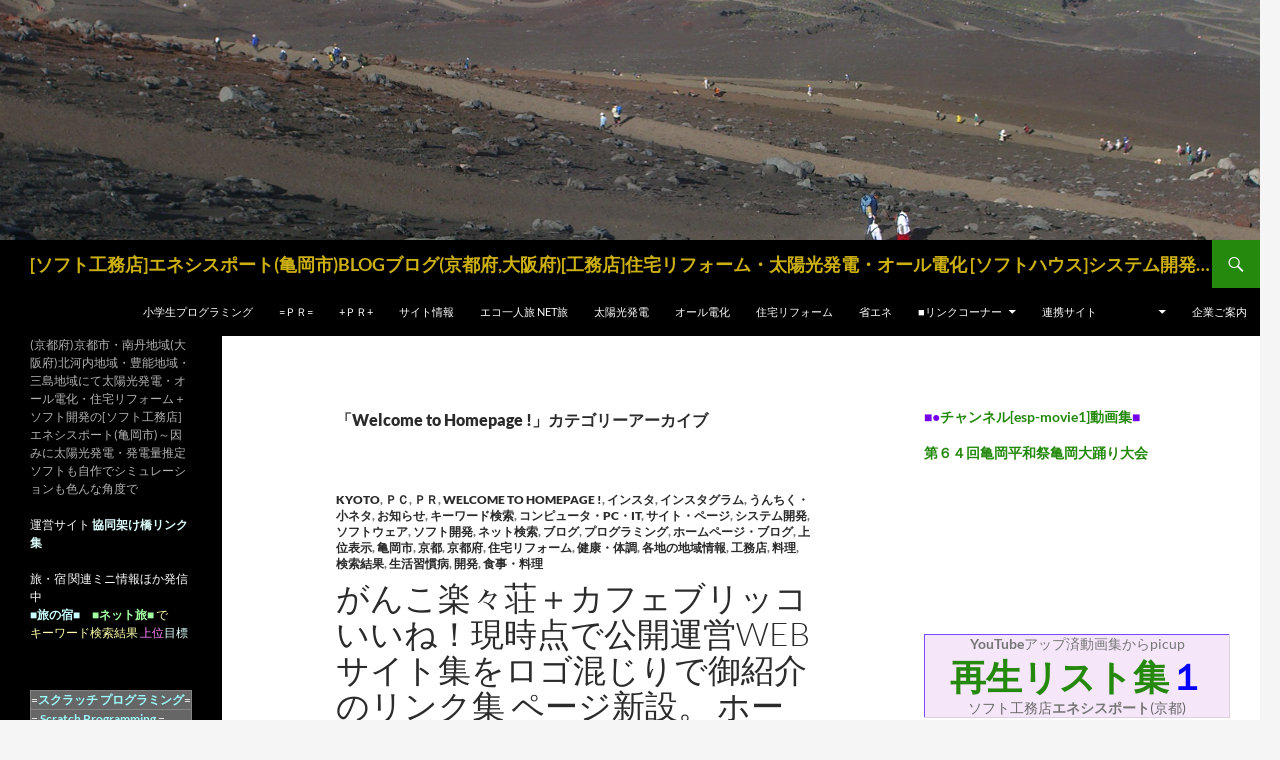

--- FILE ---
content_type: text/html; charset=UTF-8
request_url: https://wp.enesysport.jp/?cat=77
body_size: 271706
content:
<!DOCTYPE html>
<html lang="ja">
<head>
	<meta charset="UTF-8">
	<meta name="viewport" content="width=device-width, initial-scale=1.0">
	<title>Welcome to Homepage ! | [ソフト工務店]エネシスポート(亀岡市)BLOGブログ(京都府,大阪府)[工務店]住宅リフォーム・太陽光発電・オール電化 [ソフトハウス]システム開発・ソフト制作、ネット旅=ECO旅,旅サイト,旅の宿</title>
	<link rel="profile" href="https://gmpg.org/xfn/11">
	<link rel="pingback" href="https://wp.enesysport.jp/xmlrpc.php">
	<meta name='robots' content='max-image-preview:large' />
	<style>img:is([sizes="auto" i], [sizes^="auto," i]) { contain-intrinsic-size: 3000px 1500px }</style>
	<link rel="alternate" type="application/rss+xml" title="[ソフト工務店]エネシスポート(亀岡市)BLOGブログ(京都府,大阪府)[工務店]住宅リフォーム・太陽光発電・オール電化 [ソフトハウス]システム開発・ソフト制作、ネット旅=ECO旅,旅サイト,旅の宿 &raquo; フィード" href="https://wp.enesysport.jp/?feed=rss2" />
<link rel="alternate" type="application/rss+xml" title="[ソフト工務店]エネシスポート(亀岡市)BLOGブログ(京都府,大阪府)[工務店]住宅リフォーム・太陽光発電・オール電化 [ソフトハウス]システム開発・ソフト制作、ネット旅=ECO旅,旅サイト,旅の宿 &raquo; コメントフィード" href="https://wp.enesysport.jp/?feed=comments-rss2" />
<link rel="alternate" type="application/rss+xml" title="[ソフト工務店]エネシスポート(亀岡市)BLOGブログ(京都府,大阪府)[工務店]住宅リフォーム・太陽光発電・オール電化 [ソフトハウス]システム開発・ソフト制作、ネット旅=ECO旅,旅サイト,旅の宿 &raquo; Welcome to Homepage ! カテゴリーのフィード" href="https://wp.enesysport.jp/?feed=rss2&#038;cat=77" />
<script>
window._wpemojiSettings = {"baseUrl":"https:\/\/s.w.org\/images\/core\/emoji\/15.0.3\/72x72\/","ext":".png","svgUrl":"https:\/\/s.w.org\/images\/core\/emoji\/15.0.3\/svg\/","svgExt":".svg","source":{"concatemoji":"https:\/\/wp.enesysport.jp\/wp-includes\/js\/wp-emoji-release.min.js?ver=6.7.4"}};
/*! This file is auto-generated */
!function(i,n){var o,s,e;function c(e){try{var t={supportTests:e,timestamp:(new Date).valueOf()};sessionStorage.setItem(o,JSON.stringify(t))}catch(e){}}function p(e,t,n){e.clearRect(0,0,e.canvas.width,e.canvas.height),e.fillText(t,0,0);var t=new Uint32Array(e.getImageData(0,0,e.canvas.width,e.canvas.height).data),r=(e.clearRect(0,0,e.canvas.width,e.canvas.height),e.fillText(n,0,0),new Uint32Array(e.getImageData(0,0,e.canvas.width,e.canvas.height).data));return t.every(function(e,t){return e===r[t]})}function u(e,t,n){switch(t){case"flag":return n(e,"\ud83c\udff3\ufe0f\u200d\u26a7\ufe0f","\ud83c\udff3\ufe0f\u200b\u26a7\ufe0f")?!1:!n(e,"\ud83c\uddfa\ud83c\uddf3","\ud83c\uddfa\u200b\ud83c\uddf3")&&!n(e,"\ud83c\udff4\udb40\udc67\udb40\udc62\udb40\udc65\udb40\udc6e\udb40\udc67\udb40\udc7f","\ud83c\udff4\u200b\udb40\udc67\u200b\udb40\udc62\u200b\udb40\udc65\u200b\udb40\udc6e\u200b\udb40\udc67\u200b\udb40\udc7f");case"emoji":return!n(e,"\ud83d\udc26\u200d\u2b1b","\ud83d\udc26\u200b\u2b1b")}return!1}function f(e,t,n){var r="undefined"!=typeof WorkerGlobalScope&&self instanceof WorkerGlobalScope?new OffscreenCanvas(300,150):i.createElement("canvas"),a=r.getContext("2d",{willReadFrequently:!0}),o=(a.textBaseline="top",a.font="600 32px Arial",{});return e.forEach(function(e){o[e]=t(a,e,n)}),o}function t(e){var t=i.createElement("script");t.src=e,t.defer=!0,i.head.appendChild(t)}"undefined"!=typeof Promise&&(o="wpEmojiSettingsSupports",s=["flag","emoji"],n.supports={everything:!0,everythingExceptFlag:!0},e=new Promise(function(e){i.addEventListener("DOMContentLoaded",e,{once:!0})}),new Promise(function(t){var n=function(){try{var e=JSON.parse(sessionStorage.getItem(o));if("object"==typeof e&&"number"==typeof e.timestamp&&(new Date).valueOf()<e.timestamp+604800&&"object"==typeof e.supportTests)return e.supportTests}catch(e){}return null}();if(!n){if("undefined"!=typeof Worker&&"undefined"!=typeof OffscreenCanvas&&"undefined"!=typeof URL&&URL.createObjectURL&&"undefined"!=typeof Blob)try{var e="postMessage("+f.toString()+"("+[JSON.stringify(s),u.toString(),p.toString()].join(",")+"));",r=new Blob([e],{type:"text/javascript"}),a=new Worker(URL.createObjectURL(r),{name:"wpTestEmojiSupports"});return void(a.onmessage=function(e){c(n=e.data),a.terminate(),t(n)})}catch(e){}c(n=f(s,u,p))}t(n)}).then(function(e){for(var t in e)n.supports[t]=e[t],n.supports.everything=n.supports.everything&&n.supports[t],"flag"!==t&&(n.supports.everythingExceptFlag=n.supports.everythingExceptFlag&&n.supports[t]);n.supports.everythingExceptFlag=n.supports.everythingExceptFlag&&!n.supports.flag,n.DOMReady=!1,n.readyCallback=function(){n.DOMReady=!0}}).then(function(){return e}).then(function(){var e;n.supports.everything||(n.readyCallback(),(e=n.source||{}).concatemoji?t(e.concatemoji):e.wpemoji&&e.twemoji&&(t(e.twemoji),t(e.wpemoji)))}))}((window,document),window._wpemojiSettings);
</script>
<style id='wp-emoji-styles-inline-css'>

	img.wp-smiley, img.emoji {
		display: inline !important;
		border: none !important;
		box-shadow: none !important;
		height: 1em !important;
		width: 1em !important;
		margin: 0 0.07em !important;
		vertical-align: -0.1em !important;
		background: none !important;
		padding: 0 !important;
	}
</style>
<link rel='stylesheet' id='wp-block-library-css' href='https://wp.enesysport.jp/wp-includes/css/dist/block-library/style.min.css?ver=6.7.4' media='all' />
<style id='wp-block-library-theme-inline-css'>
.wp-block-audio :where(figcaption){color:#555;font-size:13px;text-align:center}.is-dark-theme .wp-block-audio :where(figcaption){color:#ffffffa6}.wp-block-audio{margin:0 0 1em}.wp-block-code{border:1px solid #ccc;border-radius:4px;font-family:Menlo,Consolas,monaco,monospace;padding:.8em 1em}.wp-block-embed :where(figcaption){color:#555;font-size:13px;text-align:center}.is-dark-theme .wp-block-embed :where(figcaption){color:#ffffffa6}.wp-block-embed{margin:0 0 1em}.blocks-gallery-caption{color:#555;font-size:13px;text-align:center}.is-dark-theme .blocks-gallery-caption{color:#ffffffa6}:root :where(.wp-block-image figcaption){color:#555;font-size:13px;text-align:center}.is-dark-theme :root :where(.wp-block-image figcaption){color:#ffffffa6}.wp-block-image{margin:0 0 1em}.wp-block-pullquote{border-bottom:4px solid;border-top:4px solid;color:currentColor;margin-bottom:1.75em}.wp-block-pullquote cite,.wp-block-pullquote footer,.wp-block-pullquote__citation{color:currentColor;font-size:.8125em;font-style:normal;text-transform:uppercase}.wp-block-quote{border-left:.25em solid;margin:0 0 1.75em;padding-left:1em}.wp-block-quote cite,.wp-block-quote footer{color:currentColor;font-size:.8125em;font-style:normal;position:relative}.wp-block-quote:where(.has-text-align-right){border-left:none;border-right:.25em solid;padding-left:0;padding-right:1em}.wp-block-quote:where(.has-text-align-center){border:none;padding-left:0}.wp-block-quote.is-large,.wp-block-quote.is-style-large,.wp-block-quote:where(.is-style-plain){border:none}.wp-block-search .wp-block-search__label{font-weight:700}.wp-block-search__button{border:1px solid #ccc;padding:.375em .625em}:where(.wp-block-group.has-background){padding:1.25em 2.375em}.wp-block-separator.has-css-opacity{opacity:.4}.wp-block-separator{border:none;border-bottom:2px solid;margin-left:auto;margin-right:auto}.wp-block-separator.has-alpha-channel-opacity{opacity:1}.wp-block-separator:not(.is-style-wide):not(.is-style-dots){width:100px}.wp-block-separator.has-background:not(.is-style-dots){border-bottom:none;height:1px}.wp-block-separator.has-background:not(.is-style-wide):not(.is-style-dots){height:2px}.wp-block-table{margin:0 0 1em}.wp-block-table td,.wp-block-table th{word-break:normal}.wp-block-table :where(figcaption){color:#555;font-size:13px;text-align:center}.is-dark-theme .wp-block-table :where(figcaption){color:#ffffffa6}.wp-block-video :where(figcaption){color:#555;font-size:13px;text-align:center}.is-dark-theme .wp-block-video :where(figcaption){color:#ffffffa6}.wp-block-video{margin:0 0 1em}:root :where(.wp-block-template-part.has-background){margin-bottom:0;margin-top:0;padding:1.25em 2.375em}
</style>
<style id='classic-theme-styles-inline-css'>
/*! This file is auto-generated */
.wp-block-button__link{color:#fff;background-color:#32373c;border-radius:9999px;box-shadow:none;text-decoration:none;padding:calc(.667em + 2px) calc(1.333em + 2px);font-size:1.125em}.wp-block-file__button{background:#32373c;color:#fff;text-decoration:none}
</style>
<style id='global-styles-inline-css'>
:root{--wp--preset--aspect-ratio--square: 1;--wp--preset--aspect-ratio--4-3: 4/3;--wp--preset--aspect-ratio--3-4: 3/4;--wp--preset--aspect-ratio--3-2: 3/2;--wp--preset--aspect-ratio--2-3: 2/3;--wp--preset--aspect-ratio--16-9: 16/9;--wp--preset--aspect-ratio--9-16: 9/16;--wp--preset--color--black: #000;--wp--preset--color--cyan-bluish-gray: #abb8c3;--wp--preset--color--white: #fff;--wp--preset--color--pale-pink: #f78da7;--wp--preset--color--vivid-red: #cf2e2e;--wp--preset--color--luminous-vivid-orange: #ff6900;--wp--preset--color--luminous-vivid-amber: #fcb900;--wp--preset--color--light-green-cyan: #7bdcb5;--wp--preset--color--vivid-green-cyan: #00d084;--wp--preset--color--pale-cyan-blue: #8ed1fc;--wp--preset--color--vivid-cyan-blue: #0693e3;--wp--preset--color--vivid-purple: #9b51e0;--wp--preset--color--green: #24890d;--wp--preset--color--dark-gray: #2b2b2b;--wp--preset--color--medium-gray: #767676;--wp--preset--color--light-gray: #f5f5f5;--wp--preset--gradient--vivid-cyan-blue-to-vivid-purple: linear-gradient(135deg,rgba(6,147,227,1) 0%,rgb(155,81,224) 100%);--wp--preset--gradient--light-green-cyan-to-vivid-green-cyan: linear-gradient(135deg,rgb(122,220,180) 0%,rgb(0,208,130) 100%);--wp--preset--gradient--luminous-vivid-amber-to-luminous-vivid-orange: linear-gradient(135deg,rgba(252,185,0,1) 0%,rgba(255,105,0,1) 100%);--wp--preset--gradient--luminous-vivid-orange-to-vivid-red: linear-gradient(135deg,rgba(255,105,0,1) 0%,rgb(207,46,46) 100%);--wp--preset--gradient--very-light-gray-to-cyan-bluish-gray: linear-gradient(135deg,rgb(238,238,238) 0%,rgb(169,184,195) 100%);--wp--preset--gradient--cool-to-warm-spectrum: linear-gradient(135deg,rgb(74,234,220) 0%,rgb(151,120,209) 20%,rgb(207,42,186) 40%,rgb(238,44,130) 60%,rgb(251,105,98) 80%,rgb(254,248,76) 100%);--wp--preset--gradient--blush-light-purple: linear-gradient(135deg,rgb(255,206,236) 0%,rgb(152,150,240) 100%);--wp--preset--gradient--blush-bordeaux: linear-gradient(135deg,rgb(254,205,165) 0%,rgb(254,45,45) 50%,rgb(107,0,62) 100%);--wp--preset--gradient--luminous-dusk: linear-gradient(135deg,rgb(255,203,112) 0%,rgb(199,81,192) 50%,rgb(65,88,208) 100%);--wp--preset--gradient--pale-ocean: linear-gradient(135deg,rgb(255,245,203) 0%,rgb(182,227,212) 50%,rgb(51,167,181) 100%);--wp--preset--gradient--electric-grass: linear-gradient(135deg,rgb(202,248,128) 0%,rgb(113,206,126) 100%);--wp--preset--gradient--midnight: linear-gradient(135deg,rgb(2,3,129) 0%,rgb(40,116,252) 100%);--wp--preset--font-size--small: 13px;--wp--preset--font-size--medium: 20px;--wp--preset--font-size--large: 36px;--wp--preset--font-size--x-large: 42px;--wp--preset--spacing--20: 0.44rem;--wp--preset--spacing--30: 0.67rem;--wp--preset--spacing--40: 1rem;--wp--preset--spacing--50: 1.5rem;--wp--preset--spacing--60: 2.25rem;--wp--preset--spacing--70: 3.38rem;--wp--preset--spacing--80: 5.06rem;--wp--preset--shadow--natural: 6px 6px 9px rgba(0, 0, 0, 0.2);--wp--preset--shadow--deep: 12px 12px 50px rgba(0, 0, 0, 0.4);--wp--preset--shadow--sharp: 6px 6px 0px rgba(0, 0, 0, 0.2);--wp--preset--shadow--outlined: 6px 6px 0px -3px rgba(255, 255, 255, 1), 6px 6px rgba(0, 0, 0, 1);--wp--preset--shadow--crisp: 6px 6px 0px rgba(0, 0, 0, 1);}:where(.is-layout-flex){gap: 0.5em;}:where(.is-layout-grid){gap: 0.5em;}body .is-layout-flex{display: flex;}.is-layout-flex{flex-wrap: wrap;align-items: center;}.is-layout-flex > :is(*, div){margin: 0;}body .is-layout-grid{display: grid;}.is-layout-grid > :is(*, div){margin: 0;}:where(.wp-block-columns.is-layout-flex){gap: 2em;}:where(.wp-block-columns.is-layout-grid){gap: 2em;}:where(.wp-block-post-template.is-layout-flex){gap: 1.25em;}:where(.wp-block-post-template.is-layout-grid){gap: 1.25em;}.has-black-color{color: var(--wp--preset--color--black) !important;}.has-cyan-bluish-gray-color{color: var(--wp--preset--color--cyan-bluish-gray) !important;}.has-white-color{color: var(--wp--preset--color--white) !important;}.has-pale-pink-color{color: var(--wp--preset--color--pale-pink) !important;}.has-vivid-red-color{color: var(--wp--preset--color--vivid-red) !important;}.has-luminous-vivid-orange-color{color: var(--wp--preset--color--luminous-vivid-orange) !important;}.has-luminous-vivid-amber-color{color: var(--wp--preset--color--luminous-vivid-amber) !important;}.has-light-green-cyan-color{color: var(--wp--preset--color--light-green-cyan) !important;}.has-vivid-green-cyan-color{color: var(--wp--preset--color--vivid-green-cyan) !important;}.has-pale-cyan-blue-color{color: var(--wp--preset--color--pale-cyan-blue) !important;}.has-vivid-cyan-blue-color{color: var(--wp--preset--color--vivid-cyan-blue) !important;}.has-vivid-purple-color{color: var(--wp--preset--color--vivid-purple) !important;}.has-black-background-color{background-color: var(--wp--preset--color--black) !important;}.has-cyan-bluish-gray-background-color{background-color: var(--wp--preset--color--cyan-bluish-gray) !important;}.has-white-background-color{background-color: var(--wp--preset--color--white) !important;}.has-pale-pink-background-color{background-color: var(--wp--preset--color--pale-pink) !important;}.has-vivid-red-background-color{background-color: var(--wp--preset--color--vivid-red) !important;}.has-luminous-vivid-orange-background-color{background-color: var(--wp--preset--color--luminous-vivid-orange) !important;}.has-luminous-vivid-amber-background-color{background-color: var(--wp--preset--color--luminous-vivid-amber) !important;}.has-light-green-cyan-background-color{background-color: var(--wp--preset--color--light-green-cyan) !important;}.has-vivid-green-cyan-background-color{background-color: var(--wp--preset--color--vivid-green-cyan) !important;}.has-pale-cyan-blue-background-color{background-color: var(--wp--preset--color--pale-cyan-blue) !important;}.has-vivid-cyan-blue-background-color{background-color: var(--wp--preset--color--vivid-cyan-blue) !important;}.has-vivid-purple-background-color{background-color: var(--wp--preset--color--vivid-purple) !important;}.has-black-border-color{border-color: var(--wp--preset--color--black) !important;}.has-cyan-bluish-gray-border-color{border-color: var(--wp--preset--color--cyan-bluish-gray) !important;}.has-white-border-color{border-color: var(--wp--preset--color--white) !important;}.has-pale-pink-border-color{border-color: var(--wp--preset--color--pale-pink) !important;}.has-vivid-red-border-color{border-color: var(--wp--preset--color--vivid-red) !important;}.has-luminous-vivid-orange-border-color{border-color: var(--wp--preset--color--luminous-vivid-orange) !important;}.has-luminous-vivid-amber-border-color{border-color: var(--wp--preset--color--luminous-vivid-amber) !important;}.has-light-green-cyan-border-color{border-color: var(--wp--preset--color--light-green-cyan) !important;}.has-vivid-green-cyan-border-color{border-color: var(--wp--preset--color--vivid-green-cyan) !important;}.has-pale-cyan-blue-border-color{border-color: var(--wp--preset--color--pale-cyan-blue) !important;}.has-vivid-cyan-blue-border-color{border-color: var(--wp--preset--color--vivid-cyan-blue) !important;}.has-vivid-purple-border-color{border-color: var(--wp--preset--color--vivid-purple) !important;}.has-vivid-cyan-blue-to-vivid-purple-gradient-background{background: var(--wp--preset--gradient--vivid-cyan-blue-to-vivid-purple) !important;}.has-light-green-cyan-to-vivid-green-cyan-gradient-background{background: var(--wp--preset--gradient--light-green-cyan-to-vivid-green-cyan) !important;}.has-luminous-vivid-amber-to-luminous-vivid-orange-gradient-background{background: var(--wp--preset--gradient--luminous-vivid-amber-to-luminous-vivid-orange) !important;}.has-luminous-vivid-orange-to-vivid-red-gradient-background{background: var(--wp--preset--gradient--luminous-vivid-orange-to-vivid-red) !important;}.has-very-light-gray-to-cyan-bluish-gray-gradient-background{background: var(--wp--preset--gradient--very-light-gray-to-cyan-bluish-gray) !important;}.has-cool-to-warm-spectrum-gradient-background{background: var(--wp--preset--gradient--cool-to-warm-spectrum) !important;}.has-blush-light-purple-gradient-background{background: var(--wp--preset--gradient--blush-light-purple) !important;}.has-blush-bordeaux-gradient-background{background: var(--wp--preset--gradient--blush-bordeaux) !important;}.has-luminous-dusk-gradient-background{background: var(--wp--preset--gradient--luminous-dusk) !important;}.has-pale-ocean-gradient-background{background: var(--wp--preset--gradient--pale-ocean) !important;}.has-electric-grass-gradient-background{background: var(--wp--preset--gradient--electric-grass) !important;}.has-midnight-gradient-background{background: var(--wp--preset--gradient--midnight) !important;}.has-small-font-size{font-size: var(--wp--preset--font-size--small) !important;}.has-medium-font-size{font-size: var(--wp--preset--font-size--medium) !important;}.has-large-font-size{font-size: var(--wp--preset--font-size--large) !important;}.has-x-large-font-size{font-size: var(--wp--preset--font-size--x-large) !important;}
:where(.wp-block-post-template.is-layout-flex){gap: 1.25em;}:where(.wp-block-post-template.is-layout-grid){gap: 1.25em;}
:where(.wp-block-columns.is-layout-flex){gap: 2em;}:where(.wp-block-columns.is-layout-grid){gap: 2em;}
:root :where(.wp-block-pullquote){font-size: 1.5em;line-height: 1.6;}
</style>
<link rel='stylesheet' id='twentyfourteen-lato-css' href='https://wp.enesysport.jp/wp-content/themes/twentyfourteen/fonts/font-lato.css?ver=20230328' media='all' />
<link rel='stylesheet' id='genericons-css' href='https://wp.enesysport.jp/wp-content/themes/twentyfourteen/genericons/genericons.css?ver=20251101' media='all' />
<link rel='stylesheet' id='twentyfourteen-style-css' href='https://wp.enesysport.jp/wp-content/themes/twentyfourteen/style.css?ver=20251202' media='all' />
<link rel='stylesheet' id='twentyfourteen-block-style-css' href='https://wp.enesysport.jp/wp-content/themes/twentyfourteen/css/blocks.css?ver=20250715' media='all' />
<script src="https://wp.enesysport.jp/wp-includes/js/jquery/jquery.min.js?ver=3.7.1" id="jquery-core-js"></script>
<script src="https://wp.enesysport.jp/wp-includes/js/jquery/jquery-migrate.min.js?ver=3.4.1" id="jquery-migrate-js"></script>
<script src="https://wp.enesysport.jp/wp-content/themes/twentyfourteen/js/functions.js?ver=20250729" id="twentyfourteen-script-js" defer data-wp-strategy="defer"></script>
<link rel="https://api.w.org/" href="https://wp.enesysport.jp/index.php?rest_route=/" /><link rel="alternate" title="JSON" type="application/json" href="https://wp.enesysport.jp/index.php?rest_route=/wp/v2/categories/77" /><link rel="EditURI" type="application/rsd+xml" title="RSD" href="https://wp.enesysport.jp/xmlrpc.php?rsd" />
<meta name="generator" content="WordPress 6.7.4" />
		<style type="text/css" id="twentyfourteen-header-css">
				.site-title a {
			color: #ccb012;
		}
		</style>
		<link rel="icon" href="https://wp.enesysport.jp/wp-content/uploads/2018/01/favicon.png" sizes="32x32" />
<link rel="icon" href="https://wp.enesysport.jp/wp-content/uploads/2018/01/favicon.png" sizes="192x192" />
<link rel="apple-touch-icon" href="https://wp.enesysport.jp/wp-content/uploads/2018/01/favicon.png" />
<meta name="msapplication-TileImage" content="https://wp.enesysport.jp/wp-content/uploads/2018/01/favicon.png" />
</head>

<body class="archive category category-welcome-to-homepage category-77 wp-embed-responsive header-image list-view footer-widgets">
<a class="screen-reader-text skip-link" href="#content">
	コンテンツへスキップ</a>
<div id="page" class="hfeed site">
			<div id="site-header">
		<a href="https://wp.enesysport.jp/" rel="home" >
			<img src="https://wp.enesysport.jp/wp-content/uploads/2015/01/cropped-2201ec8af6bf5cb68782856c98fee904.png" width="1260" height="240" alt="[ソフト工務店]エネシスポート(亀岡市)BLOGブログ(京都府,大阪府)[工務店]住宅リフォーム・太陽光発電・オール電化 [ソフトハウス]システム開発・ソフト制作、ネット旅=ECO旅,旅サイト,旅の宿" srcset="https://wp.enesysport.jp/wp-content/uploads/2015/01/cropped-2201ec8af6bf5cb68782856c98fee904.png 1260w, https://wp.enesysport.jp/wp-content/uploads/2015/01/cropped-2201ec8af6bf5cb68782856c98fee904-150x29.png 150w, https://wp.enesysport.jp/wp-content/uploads/2015/01/cropped-2201ec8af6bf5cb68782856c98fee904-300x57.png 300w, https://wp.enesysport.jp/wp-content/uploads/2015/01/cropped-2201ec8af6bf5cb68782856c98fee904-640x122.png 640w" sizes="(max-width: 1260px) 100vw, 1260px" decoding="async" fetchpriority="high" />		</a>
	</div>
	
	<header id="masthead" class="site-header">
		<div class="header-main">
							<h1 class="site-title"><a href="https://wp.enesysport.jp/" rel="home" >[ソフト工務店]エネシスポート(亀岡市)BLOGブログ(京都府,大阪府)[工務店]住宅リフォーム・太陽光発電・オール電化 [ソフトハウス]システム開発・ソフト制作、ネット旅=ECO旅,旅サイト,旅の宿</a></h1>
			
			<div class="search-toggle">
				<a href="#search-container" class="screen-reader-text" aria-expanded="false" aria-controls="search-container">
					検索				</a>
			</div>

			<nav id="primary-navigation" class="site-navigation primary-navigation">
				<button class="menu-toggle">メインメニュー</button>
				<div class="menu-top-menu-container"><ul id="primary-menu" class="nav-menu"><li id="menu-item-15830" class="menu-item menu-item-type-custom menu-item-object-custom menu-item-15830"><a href="https://blog.enesysport.jp/?page_id=2198">小学生プログラミング</a></li>
<li id="menu-item-15829" class="menu-item menu-item-type-custom menu-item-object-custom menu-item-15829"><a href="https://blog.enesysport.jp/?page_id=937">=ＰＲ=</a></li>
<li id="menu-item-15828" class="menu-item menu-item-type-custom menu-item-object-custom menu-item-15828"><a href="https://blog.enesysport.jp/?page_id=944">+ＰＲ+</a></li>
<li id="menu-item-2869" class="menu-item menu-item-type-custom menu-item-object-custom menu-item-2869"><a href="http://sites-info.enesysport.jp/">サイト情報</a></li>
<li id="menu-item-2870" class="menu-item menu-item-type-custom menu-item-object-custom menu-item-2870"><a href="http://net-tabi.enesysport.jp/">エコ一人旅 NET旅</a></li>
<li id="menu-item-271" class="menu-item menu-item-type-post_type menu-item-object-page menu-item-271"><a href="https://wp.enesysport.jp/?page_id=142">太陽光発電</a></li>
<li id="menu-item-270" class="menu-item menu-item-type-post_type menu-item-object-page menu-item-270"><a href="https://wp.enesysport.jp/?page_id=145">オール電化</a></li>
<li id="menu-item-269" class="menu-item menu-item-type-post_type menu-item-object-page menu-item-269"><a href="https://wp.enesysport.jp/?page_id=139">住宅リフォーム</a></li>
<li id="menu-item-268" class="menu-item menu-item-type-post_type menu-item-object-page menu-item-268"><a href="https://wp.enesysport.jp/?page_id=154">省エネ</a></li>
<li id="menu-item-6148" class="menu-item menu-item-type-post_type menu-item-object-page menu-item-has-children menu-item-6148"><a href="https://wp.enesysport.jp/?page_id=6146">■リンクコーナー</a>
<ul class="sub-menu">
	<li id="menu-item-289" class="menu-item menu-item-type-custom menu-item-object-custom menu-item-289"><a href="http://www.enesysport.jp/kono_tiiki-bunya.html">この地域で こんな分野で ENESYSPORT</a></li>
	<li id="menu-item-132" class="menu-item menu-item-type-custom menu-item-object-custom menu-item-132"><a href="http://www.enesysport.jp/top0.html">エネシスポートの営業について-１</a></li>
	<li id="menu-item-131" class="menu-item menu-item-type-custom menu-item-object-custom menu-item-131"><a href="http://www.enesysport.jp/gyoumu_image.html">業務のご紹介をイメージで</a></li>
	<li id="menu-item-133" class="menu-item menu-item-type-custom menu-item-object-custom menu-item-133"><a href="http://www.enesysport.jp/simulation_story.html">Simulation Soft 開発メモ</a></li>
	<li id="menu-item-116" class="menu-item menu-item-type-post_type menu-item-object-page menu-item-116"><a href="https://wp.enesysport.jp/?page_id=78">ブログ記事タイトル集 (日付降順)</a></li>
	<li id="menu-item-1508" class="menu-item menu-item-type-post_type menu-item-object-page menu-item-1508"><a href="https://wp.enesysport.jp/?page_id=1110">ブログ記事タイトル集 (日付昇順)</a></li>
	<li id="menu-item-3153" class="menu-item menu-item-type-post_type menu-item-object-page menu-item-3153"><a href="https://wp.enesysport.jp/?page_id=3151">ブログ記事タイトル集 (ＰＡＲＴ-Ⅱ)</a></li>
	<li id="menu-item-136" class="menu-item menu-item-type-custom menu-item-object-custom menu-item-136"><a href="http://www.enesysport.jp/slide0.html">ENESYSPORT アルバム・スライド</a></li>
	<li id="menu-item-117" class="menu-item menu-item-type-post_type menu-item-object-page menu-item-117"><a href="https://wp.enesysport.jp/?page_id=43">フォトアルバム・スライドショー</a></li>
</ul>
</li>
<li id="menu-item-108" class="menu-item menu-item-type-custom menu-item-object-custom menu-item-has-children menu-item-108"><a>連携サイト　　　　　</a>
<ul class="sub-menu">
	<li id="menu-item-2512" class="menu-item menu-item-type-post_type menu-item-object-page menu-item-2512"><a href="https://wp.enesysport.jp/?page_id=2509">ＷＥＢサイト群のイメージ</a></li>
	<li id="menu-item-2513" class="menu-item menu-item-type-post_type menu-item-object-page menu-item-2513"><a href="https://wp.enesysport.jp/?page_id=2504">連携サイト群(サイトグループ)</a></li>
	<li id="menu-item-3187" class="menu-item menu-item-type-custom menu-item-object-custom menu-item-3187"><a href="http://co-sites.enesysport.jp/">サイトグループの御案内</a></li>
	<li id="menu-item-109" class="menu-item menu-item-type-custom menu-item-object-custom menu-item-109"><a href="http://www.enesysport.jp/">メイン・ホームページ統合版</a></li>
	<li id="menu-item-1185" class="menu-item menu-item-type-custom menu-item-object-custom menu-item-1185"><a href="http://yane-kabe.enesysport.jp/">屋根・外壁「やねかべポート」</a></li>
	<li id="menu-item-1352" class="menu-item menu-item-type-custom menu-item-object-custom menu-item-1352"><a href="http://net-tabi.enesysport.jp/">ネットで旅路・ネット旅</a></li>
	<li id="menu-item-2514" class="menu-item menu-item-type-custom menu-item-object-custom menu-item-2514"><a href="http://seishun18.enesysport.jp/">「青春１８きっぷ」の旅</a></li>
	<li id="menu-item-2515" class="menu-item menu-item-type-custom menu-item-object-custom menu-item-2515"><a href="http://photo.enesysport.jp/">サイト群内の写真アルバム集</a></li>
	<li id="menu-item-3188" class="menu-item menu-item-type-custom menu-item-object-custom menu-item-3188"><a href="http://smile-life.enesysport.jp/">ネットはスマイルライフ</a></li>
	<li id="menu-item-3189" class="menu-item menu-item-type-custom menu-item-object-custom menu-item-3189"><a href="http://fujisan.enesysport.jp/">富士登山スケジュール</a></li>
	<li id="menu-item-3190" class="menu-item menu-item-type-custom menu-item-object-custom menu-item-3190"><a href="http://ninnaji88.enesysport.jp/">仁和寺御室霊場めぐり</a></li>
	<li id="menu-item-3191" class="menu-item menu-item-type-custom menu-item-object-custom menu-item-3191"><a href="http://enesysport.jp/wp/">メイン・ブログ(当ブログ)</a></li>
	<li id="menu-item-3192" class="menu-item menu-item-type-custom menu-item-object-custom menu-item-3192"><a href="http://sites-info.enesysport.jp/">サイト・ページ紹介ブログ</a></li>
	<li id="menu-item-3194" class="menu-item menu-item-type-custom menu-item-object-custom menu-item-3194"><a href="http://fanblogs.jp/enesysport/">姉妹 ファンブログ</a></li>
	<li id="menu-item-111" class="menu-item menu-item-type-custom menu-item-object-custom menu-item-111"><a href="http://twitter.com/esp_315/">ツイッター twitter</a></li>
	<li id="menu-item-113" class="menu-item menu-item-type-custom menu-item-object-custom menu-item-113"><a href="http://www.enesysport.jp/smartphone.html">スマホ版 ホームページ</a></li>
</ul>
</li>
<li id="menu-item-15549" class="menu-item menu-item-type-custom menu-item-object-custom menu-item-15549"><a href="https://enesysport.jp/soho_annnai.html">企業ご案内</a></li>
</ul></div>			</nav>
		</div>

		<div id="search-container" class="search-box-wrapper hide">
			<div class="search-box">
				<form role="search" method="get" class="search-form" action="https://wp.enesysport.jp/">
				<label>
					<span class="screen-reader-text">検索:</span>
					<input type="search" class="search-field" placeholder="検索&hellip;" value="" name="s" />
				</label>
				<input type="submit" class="search-submit" value="検索" />
			</form>			</div>
		</div>
	</header><!-- #masthead -->

	<div id="main" class="site-main">

	<section id="primary" class="content-area">
		<div id="content" class="site-content" role="main">

			
			<header class="archive-header">
				<h1 class="archive-title">
				「Welcome to Homepage !」カテゴリーアーカイブ				</h1>

							</header><!-- .archive-header -->

				
<article id="post-17730" class="post-17730 post type-post status-publish format-standard hentry category-kyoto category-pc category-pr category-welcome-to-homepage category-insta category-instagram category-68 category-212 category-keyword-search category-computerpcit category-149 category-235 category-software category-227 category-net-search category-blog category-programming category-homepageblog category-670 category-180 category-187 category-178 category-house-reform category-health category-7 category-190 category-218 category-search-result category-seikatusyuukan category-230 category-6 tag-407 tag-926 tag-234 tag-233 tag-homepageblog tag-257 tag-kyoto tag-127 tag-171 tag-102 tag-123">
	
	<header class="entry-header">
				<div class="entry-meta">
			<span class="cat-links"><a href="https://wp.enesysport.jp/?cat=188" rel="category">kyoto</a>, <a href="https://wp.enesysport.jp/?cat=205" rel="category">ＰＣ</a>, <a href="https://wp.enesysport.jp/?cat=204" rel="category">ＰＲ</a>, <a href="https://wp.enesysport.jp/?cat=77" rel="category">Welcome to Homepage !</a>, <a href="https://wp.enesysport.jp/?cat=924" rel="category">インスタ</a>, <a href="https://wp.enesysport.jp/?cat=923" rel="category">インスタグラム</a>, <a href="https://wp.enesysport.jp/?cat=68" rel="category">うんちく・小ネタ</a>, <a href="https://wp.enesysport.jp/?cat=212" rel="category">お知らせ</a>, <a href="https://wp.enesysport.jp/?cat=672" rel="category">キーワード検索</a>, <a href="https://wp.enesysport.jp/?cat=38" rel="category">コンピュータ・PC・IT</a>, <a href="https://wp.enesysport.jp/?cat=149" rel="category">サイト・ページ</a>, <a href="https://wp.enesysport.jp/?cat=235" rel="category">システム開発</a>, <a href="https://wp.enesysport.jp/?cat=200" rel="category">ソフトウェア</a>, <a href="https://wp.enesysport.jp/?cat=227" rel="category">ソフト開発</a>, <a href="https://wp.enesysport.jp/?cat=671" rel="category">ネット検索</a>, <a href="https://wp.enesysport.jp/?cat=44" rel="category">ブログ</a>, <a href="https://wp.enesysport.jp/?cat=746" rel="category">プログラミング</a>, <a href="https://wp.enesysport.jp/?cat=10" rel="category">ホームページ・ブログ</a>, <a href="https://wp.enesysport.jp/?cat=670" rel="category">上位表示</a>, <a href="https://wp.enesysport.jp/?cat=180" rel="category">亀岡市</a>, <a href="https://wp.enesysport.jp/?cat=187" rel="category">京都</a>, <a href="https://wp.enesysport.jp/?cat=178" rel="category">京都府</a>, <a href="https://wp.enesysport.jp/?cat=15" rel="category">住宅リフォーム</a>, <a href="https://wp.enesysport.jp/?cat=9" rel="category">健康・体調</a>, <a href="https://wp.enesysport.jp/?cat=7" rel="category">各地の地域情報</a>, <a href="https://wp.enesysport.jp/?cat=190" rel="category">工務店</a>, <a href="https://wp.enesysport.jp/?cat=218" rel="category">料理</a>, <a href="https://wp.enesysport.jp/?cat=669" rel="category">検索結果</a>, <a href="https://wp.enesysport.jp/?cat=147" rel="category">生活習慣病</a>, <a href="https://wp.enesysport.jp/?cat=230" rel="category">開発</a>, <a href="https://wp.enesysport.jp/?cat=6" rel="category">食事・料理</a></span>
		</div>
			<h1 class="entry-title"><a href="https://wp.enesysport.jp/?p=17730" rel="bookmark">がんこ楽々荘＋カフェブリッコ いいね！現時点で公開運営WEBサイト集をロゴ混じりで御紹介のリンク集 ページ新設。 ホームページ+ブログ+ツイッター+インスタグラム+ユーチューブ各複数サイトＰＲ</a></h1>
		<div class="entry-meta">
			<span class="entry-date"><a href="https://wp.enesysport.jp/?p=17730" rel="bookmark"><time class="entry-date" datetime="2022-01-05T02:58:23+09:00">2022-01-05</time></a></span> <span class="byline"><span class="author vcard"><a class="url fn n" href="https://wp.enesysport.jp/?author=1" rel="author">enesysport</a></span></span>		</div><!-- .entry-meta -->
	</header><!-- .entry-header -->

		<div class="entry-content">
		<p><a href="https://wp.enesysport.jp/wp-content/uploads/2022/01/rakurakusou.png"><img decoding="async" class="aligncenter size-full wp-image-17733" src="https://wp.enesysport.jp/wp-content/uploads/2022/01/rakurakusou.png" alt="" width="1024" height="626" srcset="https://wp.enesysport.jp/wp-content/uploads/2022/01/rakurakusou.png 1024w, https://wp.enesysport.jp/wp-content/uploads/2022/01/rakurakusou-320x196.png 320w, https://wp.enesysport.jp/wp-content/uploads/2022/01/rakurakusou-533x326.png 533w, https://wp.enesysport.jp/wp-content/uploads/2022/01/rakurakusou-240x147.png 240w" sizes="(max-width: 1024px) 100vw, 1024px" /></a><a href="https://wp.enesysport.jp/wp-content/uploads/2022/01/cainz.png"><img decoding="async" class="aligncenter size-full wp-image-17731" src="https://wp.enesysport.jp/wp-content/uploads/2022/01/cainz.png" alt="" width="1024" height="626" srcset="https://wp.enesysport.jp/wp-content/uploads/2022/01/cainz.png 1024w, https://wp.enesysport.jp/wp-content/uploads/2022/01/cainz-320x196.png 320w, https://wp.enesysport.jp/wp-content/uploads/2022/01/cainz-533x326.png 533w, https://wp.enesysport.jp/wp-content/uploads/2022/01/cainz-240x147.png 240w" sizes="(max-width: 1024px) 100vw, 1024px" /></a><a href="https://wp.enesysport.jp/wp-content/uploads/2022/01/some-link.png"><img loading="lazy" decoding="async" class="aligncenter size-full wp-image-17735" src="https://wp.enesysport.jp/wp-content/uploads/2022/01/some-link.png" alt="" width="1024" height="738" srcset="https://wp.enesysport.jp/wp-content/uploads/2022/01/some-link.png 1024w, https://wp.enesysport.jp/wp-content/uploads/2022/01/some-link-320x231.png 320w, https://wp.enesysport.jp/wp-content/uploads/2022/01/some-link-533x384.png 533w, https://wp.enesysport.jp/wp-content/uploads/2022/01/some-link-240x173.png 240w" sizes="auto, (max-width: 1024px) 100vw, 1024px" /></a><a href="https://wp.enesysport.jp/wp-content/uploads/2022/01/reform.png"><img loading="lazy" decoding="async" class="aligncenter size-full wp-image-17734" src="https://wp.enesysport.jp/wp-content/uploads/2022/01/reform.png" alt="" width="1024" height="672" srcset="https://wp.enesysport.jp/wp-content/uploads/2022/01/reform.png 1024w, https://wp.enesysport.jp/wp-content/uploads/2022/01/reform-320x210.png 320w, https://wp.enesysport.jp/wp-content/uploads/2022/01/reform-533x350.png 533w, https://wp.enesysport.jp/wp-content/uploads/2022/01/reform-240x158.png 240w" sizes="auto, (max-width: 1024px) 100vw, 1024px" /></a><a href="https://wp.enesysport.jp/wp-content/uploads/2022/01/hodugawa1.png"><img loading="lazy" decoding="async" class="aligncenter size-full wp-image-17732" src="https://wp.enesysport.jp/wp-content/uploads/2022/01/hodugawa1.png" alt="" width="1024" height="672" srcset="https://wp.enesysport.jp/wp-content/uploads/2022/01/hodugawa1.png 1024w, https://wp.enesysport.jp/wp-content/uploads/2022/01/hodugawa1-320x210.png 320w, https://wp.enesysport.jp/wp-content/uploads/2022/01/hodugawa1-533x350.png 533w, https://wp.enesysport.jp/wp-content/uploads/2022/01/hodugawa1-240x158.png 240w" sizes="auto, (max-width: 1024px) 100vw, 1024px" /></a></p>
<hr />
<p><span class="" title="編集済み">種々のNET媒体で個人レベルでは多過ぎる？(実際、運営管理に自身でもギブアップ寸前)サイトを構築運営！まぁ～イザとなれば作業を休止したら良いし・・。ホームページ＋ブログ各複数サイト群は殆ど独自ドメイン【enesysport.jp】にてですが、ただ一つのホームページは別のドメインにて。実はコンテンツを詰込み過ぎてホームページがギブアップ状態で暫くはコンテンツを削除して「見直し中」の張り紙？を・・</p>
<p>今回、新たな自運営サイト集のLINK集を纏めてアップ<br />
纏めたと言っても、本人さえも戸惑うほどの込入ったリンク集ですね<br />
あまりにも多いサイト群・ページ集ですので仕方無し</p>
<p>でも全体の概略をリストアップするには、これ具合のボリュームが当然か？</p>
<p>お暇な時に、宜しかったら御一読下さい</p>
<p>当面、インスタグラム・アカウント　<strong><span style="font-size: 14pt;"><a class="notranslate" tabindex="0" href="https://www.instagram.com/banana.kame/">@banana.kame</a></span></strong>　プロフィールのウェブサイトを御参照くださるか</p>
<p>&#8211;<br />
&#8211;<br />
次の自運営ページにて・・・<br />
<strong><span style="font-size: 14pt;"><a href="https://soft.enesysport.jp/my-sites-link.html">https://soft.enesysport.jp/my-sites-link.html</a></span></strong></span></p>
<p><span class="" title="編集済み"><a href="https://soft.enesysport.jp/my-sites-link.html" target="_top" rel="noopener"><b><span style="color: #0000cc; font-size: small;">縮幅版！</span><span style="font-size: small;">現時点で公開運営するWEBサイト集をロゴ混じりで御紹介のリンク集<br />
</span><span style="color: #666666; font-size: small;">ホームページ+ブログ+ツイッター+インスタグラム+ユーチューブ各複数サイトＰＲ</span></b></a></p>
<p>&#8211;<br />
&#8211;<br />
(追記)<br />
今回の目的は独自ドメイン以外の唯一つのホームページに渾身？の自運営WEBサイト群紹介目的の長大リンク集(あまりに大きいので恐らく皆さん、見飽きるのでは？)を公開する予定でしたが、アップすると生憎と不調なり</p>
<p>長大ページなれど、複雑さは避けてシンプルにリストアップしただけなれど某評価システムによって相変わらずのNG</p>
<p>以前の評価がリセットされずか？<br />
ずっと続くなら、我輩の能力では対応仕切れず？<br />
当該ドメインの利用を中止せざるを得ないかも？</p>
<p>改めて、コンテンツを削除して「見直し中」の張り紙？を・・<br />
&#8211;<br />
&#8211;<br />
&#8211;<br />
結局は独自ドメイン<span style="font-size: 14pt;">【<span style="color: #000080;"><strong>enesysport.jp</strong></span>】</span>内に上記のページを新設して、所望のコンテンツを公開しました・・ヤレやれ<br />
&#8211;<br />
&#8211;</span></p>
	</div><!-- .entry-content -->
	
	<footer class="entry-meta"><span class="tag-links"><a href="https://wp.enesysport.jp/?tag=%ef%bd%90%ef%bd%92" rel="tag">ＰＲ</a><a href="https://wp.enesysport.jp/?tag=%e3%82%a4%e3%83%b3%e3%82%b9%e3%82%bf%e3%82%b0%e3%83%a9%e3%83%a0" rel="tag">インスタグラム</a><a href="https://wp.enesysport.jp/?tag=%e3%82%b7%e3%82%b9%e3%83%86%e3%83%a0%e9%96%8b%e7%99%ba" rel="tag">システム開発</a><a href="https://wp.enesysport.jp/?tag=%e3%82%bd%e3%83%95%e3%83%88%e9%96%8b%e7%99%ba" rel="tag">ソフト開発</a><a href="https://wp.enesysport.jp/?tag=homepageblog" rel="tag">ホームページ・ブログ</a><a href="https://wp.enesysport.jp/?tag=%e4%ba%80%e5%b2%a1%e5%b8%82" rel="tag">亀岡市</a><a href="https://wp.enesysport.jp/?tag=kyoto" rel="tag">京都</a><a href="https://wp.enesysport.jp/?tag=%e4%bd%93%e8%aa%bf" rel="tag">体調</a><a href="https://wp.enesysport.jp/?tag=%e8%87%aa%e7%84%b6%e3%83%bb%e9%a2%a8%e6%99%af" rel="tag">自然・風景</a><a href="https://wp.enesysport.jp/?tag=%e9%a3%9f%e4%ba%8b" rel="tag">食事</a><a href="https://wp.enesysport.jp/?tag=%e9%a3%b2%e9%a3%9f" rel="tag">飲食</a></span></footer></article><!-- #post-17730 -->

<article id="post-17486" class="post-17486 post type-post status-publish format-standard hentry category-kyoto category-pr category-web_author category-welcome-to-homepage category-68 category-cycling category-64 category-74 category-63 category-180 category-187 category-7 category-area category-26 category-217 tag-407 tag-twitter tag-926 tag-174 tag-blog tag-homepageblog tag-257 tag-kyoto tag-123">
	
	<header class="entry-header">
				<div class="entry-meta">
			<span class="cat-links"><a href="https://wp.enesysport.jp/?cat=188" rel="category">kyoto</a>, <a href="https://wp.enesysport.jp/?cat=204" rel="category">ＰＲ</a>, <a href="https://wp.enesysport.jp/?cat=80" rel="category">WEB担当、日常の一コマ</a>, <a href="https://wp.enesysport.jp/?cat=77" rel="category">Welcome to Homepage !</a>, <a href="https://wp.enesysport.jp/?cat=68" rel="category">うんちく・小ネタ</a>, <a href="https://wp.enesysport.jp/?cat=35" rel="category">サイクリング</a>, <a href="https://wp.enesysport.jp/?cat=64" rel="category">その他、いろいろ</a>, <a href="https://wp.enesysport.jp/?cat=74" rel="category">ぶらっと散策、近場</a>, <a href="https://wp.enesysport.jp/?cat=63" rel="category">まち歩き</a>, <a href="https://wp.enesysport.jp/?cat=180" rel="category">亀岡市</a>, <a href="https://wp.enesysport.jp/?cat=187" rel="category">京都</a>, <a href="https://wp.enesysport.jp/?cat=7" rel="category">各地の地域情報</a>, <a href="https://wp.enesysport.jp/?cat=213" rel="category">地域</a>, <a href="https://wp.enesysport.jp/?cat=26" rel="category">買物・ショッピング</a>, <a href="https://wp.enesysport.jp/?cat=217" rel="category">飲食</a></span>
		</div>
			<h1 class="entry-title"><a href="https://wp.enesysport.jp/?p=17486" rel="bookmark">クニッテル通り(亀岡市)を国道９号線[頼政塚]交差点からＪＲ亀岡駅方面へ向かい途中の交差点角地にローソン店舗が営業していたが既に閉店。跡地にシガラミに囚われないカフェ喫茶店出店を切望も</a></h1>
		<div class="entry-meta">
			<span class="entry-date"><a href="https://wp.enesysport.jp/?p=17486" rel="bookmark"><time class="entry-date" datetime="2021-09-25T01:49:15+09:00">2021-09-25</time></a></span> <span class="byline"><span class="author vcard"><a class="url fn n" href="https://wp.enesysport.jp/?author=1" rel="author">enesysport</a></span></span>		</div><!-- .entry-meta -->
	</header><!-- .entry-header -->

		<div class="entry-content">
		<p>我が細やかな願い・夢が潰えた！　又してもドラッグストアが出店するらしい</p>
<p>近くのクニッテル通り(京都府亀岡市)を国道９号線「頼政塚」交差点からＪＲ亀岡駅・南郷公園方面へ向かい、途中に保津町やサンガスタジアムに進む交差点アリ</p>
<p>その交差点角地に「ローソン」店舗が営業していたが既に閉店</p>
<p>小生にとっては何かと通る場所なので跡地に、地元シガラミに囚われないカフェ喫茶店の出店を内心～待望していたが最近になってドラッグストア建設予定案内板が・・・</p>
<p>「薬」関連の施設は何故に多いの？<br />
「医療」が大事なのは当然だろうが各種圧力が大き過ぎない？<br />
もっと予防医療面に重点を移さないと・・・</p>
<p>「介護」を十分に！　も叫ばれているが・・・<br />
もっと予防医療面に重点を移さないと・・・</p>
<hr />
<p>&nbsp;</p>
<p>以前に投稿した記事より抜粋・・・</p>
<p>実は近くの空きテナントや更地にて出店工事が始まる度に、嫌な視線やらのシガラミ接客から抜け出せる通常接客志向の軽飲食店が進出しないかと心躍るも悉く外れてシュン！</p>
<p><strong>今回は<span style="color: #0000ff;">十分に近い</span>距離にての出店</strong>大型工事で可能性は大きい？<br />
もう一度、賭けてみようよ！　１テナントでもOKよ！　宜しく。</p>
<hr />
<p>少し前から、最も近い更地にて基礎工事が始まった<br />
同じ国道９号線沿いでスグ近くの道路を山手方向に進むと、この地域では比較的大型の住宅団地が・・・相当数の人口を抱え、二世代にわたる住民も多いとみます。</p>
<p>団地住民が寛ぐ場、国道通行の一休み場所としては絶好のカフェ喫茶店向けの用地かと・・それに何より<span style="background-color: #ffcc99;"><strong>歩いて５分 = <span style="color: #0000ff;">ママチャリで２分</span></strong></span>だし</p>
<p>結構な長期間の更地(元、次の写真の回転寿司「<strong>かっぱ寿司</strong>」跡地)に工事が始まって期待大！でしたが或る日、落胆する羽目に～ショボしょぼ、とほほ</p>
<p><img loading="lazy" decoding="async" class="alignnone size-medium wp-image-2065" src="https://sites-info.enesysport.jp/wp-content/uploads/2021/05/DSC_0183-480x270.jpg" sizes="auto, (max-width: 480px) 100vw, 480px" srcset="https://sites-info.enesysport.jp/wp-content/uploads/2021/05/DSC_0183-480x270.jpg 480w, https://sites-info.enesysport.jp/wp-content/uploads/2021/05/DSC_0183-520x293.jpg 520w, https://sites-info.enesysport.jp/wp-content/uploads/2021/05/DSC_0183-260x146.jpg 260w, https://sites-info.enesysport.jp/wp-content/uploads/2021/05/DSC_0183.jpg 640w" alt="" width="480" height="270" /></p>
<p>・・・・・</p>
<p>な～んだ、コレは？　暫くして某<strong>ドラッグチェーン店</strong>の出店工事と分かる</p>
<p>&nbsp;</p>
<table style="width: 100%;" border="0">
<tbody>
<tr>
<td style="width: 120px; text-align: center; vertical-align: middle;" align="center" valign="middle" bgcolor="#FFFFFF"><strong>ドメイン：<br />
<span style="font-size: 16px;"><span style="color: #0000ff;">enesysport</span>.<span style="color: #993300;">jp</span></span></strong></td>
<td style="width: 41px; text-align: center; vertical-align: middle;" align="center" valign="middle" bgcolor="#FFFFFF"><img loading="lazy" decoding="async" src="https://link-site.enesysport.jp/image/favicon.png" width="48" height="48" border="0" /></td>
<td style="width: 105px; text-align: center; vertical-align: middle;" align="center" valign="middle" bgcolor="#f4f4f4">ファビコンで<br />
<b>イメージ</b>認識</td>
<td style="width: 10px; text-align: center; vertical-align: middle;" align="center" valign="middle" bgcolor="#cccccc"><span style="font-size: small;"><b>＋</b></span></td>
<td style="width: 43px; text-align: center; vertical-align: middle;" align="center" valign="middle" bgcolor="#FFFFFF"><span style="font-size: 24px;"><strong><span style="color: #666666;">ESP</span></strong></span></td>
<td style="width: 96px; text-align: center; vertical-align: middle;" align="center" valign="middle" bgcolor="#f4f4f4">読み取れた<br />
<b>文字列</b>認識</td>
</tr>
</tbody>
</table>
<p style="text-align: center;"><strong>[ソフト工務店]エネシスポート <span style="color: #800000;">運営サイト群</span>ご案内<br />
<span style="font-size: 24pt;">～【ドメイン：<span style="color: #0000ff;">enesysport</span>.<span style="color: #993300;">jp</span>】～</span><br />
<span style="color: #800000;">住宅リフォーム工務店</span>＋<span style="color: #000080;">システム開発ソフトハウス</span></strong></p>
<hr />
	</div><!-- .entry-content -->
	
	<footer class="entry-meta"><span class="tag-links"><a href="https://wp.enesysport.jp/?tag=%ef%bd%90%ef%bd%92" rel="tag">ＰＲ</a><a href="https://wp.enesysport.jp/?tag=twitter" rel="tag">twitter</a><a href="https://wp.enesysport.jp/?tag=%e3%82%a4%e3%83%b3%e3%82%b9%e3%82%bf%e3%82%b0%e3%83%a9%e3%83%a0" rel="tag">インスタグラム</a><a href="https://wp.enesysport.jp/?tag=%e3%83%84%e3%82%a4%e3%83%83%e3%82%bf%e3%83%bc" rel="tag">ツイッター</a><a href="https://wp.enesysport.jp/?tag=blog" rel="tag">ブログ</a><a href="https://wp.enesysport.jp/?tag=homepageblog" rel="tag">ホームページ・ブログ</a><a href="https://wp.enesysport.jp/?tag=%e4%ba%80%e5%b2%a1%e5%b8%82" rel="tag">亀岡市</a><a href="https://wp.enesysport.jp/?tag=kyoto" rel="tag">京都</a><a href="https://wp.enesysport.jp/?tag=%e9%a3%b2%e9%a3%9f" rel="tag">飲食</a></span></footer></article><!-- #post-17486 -->

<article id="post-17425" class="post-17425 post type-post status-publish format-standard hentry category-kyoto category-pr category-welcome-to-homepage category-insta category-instagram category-internet category-68 category-212 category-keyword-search category-computerpcit category-goannai category-cycling category-149 category-227 category-twitter category-67 category-net-search category-57 category-166 category-74 category-blog category-blogtwitter category-homepage category-63 category-youtube category-670 category-180 category-187 category-179 category-178 category-juutaku category-health category-181 category-124 category-7 category-washoku-youshoku category-area category-190 category-walking category-search-result category-seikatusyuukan category-26 category-6 category-217 tag-407 tag-twitter tag-926 tag-cycling tag-site tag-234 tag-233 tag-174 tag-net tag-hiking tag-blog tag-257 tag-kyoto tag-237 tag-231 tag-110 tag-127 tag-155 tag-232 tag-omoide tag-165 tag-143 tag-171 tag-102 tag-123">
	
	<header class="entry-header">
				<div class="entry-meta">
			<span class="cat-links"><a href="https://wp.enesysport.jp/?cat=188" rel="category">kyoto</a>, <a href="https://wp.enesysport.jp/?cat=204" rel="category">ＰＲ</a>, <a href="https://wp.enesysport.jp/?cat=77" rel="category">Welcome to Homepage !</a>, <a href="https://wp.enesysport.jp/?cat=924" rel="category">インスタ</a>, <a href="https://wp.enesysport.jp/?cat=923" rel="category">インスタグラム</a>, <a href="https://wp.enesysport.jp/?cat=207" rel="category">インターネット</a>, <a href="https://wp.enesysport.jp/?cat=68" rel="category">うんちく・小ネタ</a>, <a href="https://wp.enesysport.jp/?cat=212" rel="category">お知らせ</a>, <a href="https://wp.enesysport.jp/?cat=672" rel="category">キーワード検索</a>, <a href="https://wp.enesysport.jp/?cat=38" rel="category">コンピュータ・PC・IT</a>, <a href="https://wp.enesysport.jp/?cat=47" rel="category">ご案内・お知らせ・お願い</a>, <a href="https://wp.enesysport.jp/?cat=35" rel="category">サイクリング</a>, <a href="https://wp.enesysport.jp/?cat=149" rel="category">サイト・ページ</a>, <a href="https://wp.enesysport.jp/?cat=227" rel="category">ソフト開発</a>, <a href="https://wp.enesysport.jp/?cat=43" rel="category">ツイッター</a>, <a href="https://wp.enesysport.jp/?cat=67" rel="category">デジタル・インターネット</a>, <a href="https://wp.enesysport.jp/?cat=671" rel="category">ネット検索</a>, <a href="https://wp.enesysport.jp/?cat=57" rel="category">ハイキング</a>, <a href="https://wp.enesysport.jp/?cat=166" rel="category">ひとり旅・一人旅・エコ旅・ＥＣＯ旅</a>, <a href="https://wp.enesysport.jp/?cat=74" rel="category">ぶらっと散策、近場</a>, <a href="https://wp.enesysport.jp/?cat=44" rel="category">ブログ</a>, <a href="https://wp.enesysport.jp/?cat=12" rel="category">ブログ・ツイッター</a>, <a href="https://wp.enesysport.jp/?cat=11" rel="category">ホームページ</a>, <a href="https://wp.enesysport.jp/?cat=63" rel="category">まち歩き</a>, <a href="https://wp.enesysport.jp/?cat=1034" rel="category">ユーチューブ</a>, <a href="https://wp.enesysport.jp/?cat=670" rel="category">上位表示</a>, <a href="https://wp.enesysport.jp/?cat=180" rel="category">亀岡市</a>, <a href="https://wp.enesysport.jp/?cat=187" rel="category">京都</a>, <a href="https://wp.enesysport.jp/?cat=179" rel="category">京都市</a>, <a href="https://wp.enesysport.jp/?cat=178" rel="category">京都府</a>, <a href="https://wp.enesysport.jp/?cat=673" rel="category">住宅</a>, <a href="https://wp.enesysport.jp/?cat=9" rel="category">健康・体調</a>, <a href="https://wp.enesysport.jp/?cat=181" rel="category">南丹市</a>, <a href="https://wp.enesysport.jp/?cat=124" rel="category">古都、京都</a>, <a href="https://wp.enesysport.jp/?cat=7" rel="category">各地の地域情報</a>, <a href="https://wp.enesysport.jp/?cat=158" rel="category">和食・洋食・食事・料理</a>, <a href="https://wp.enesysport.jp/?cat=213" rel="category">地域</a>, <a href="https://wp.enesysport.jp/?cat=190" rel="category">工務店</a>, <a href="https://wp.enesysport.jp/?cat=211" rel="category">散策</a>, <a href="https://wp.enesysport.jp/?cat=669" rel="category">検索結果</a>, <a href="https://wp.enesysport.jp/?cat=147" rel="category">生活習慣病</a>, <a href="https://wp.enesysport.jp/?cat=26" rel="category">買物・ショッピング</a>, <a href="https://wp.enesysport.jp/?cat=6" rel="category">食事・料理</a>, <a href="https://wp.enesysport.jp/?cat=217" rel="category">飲食</a></span>
		</div>
			<h1 class="entry-title"><a href="https://wp.enesysport.jp/?p=17425" rel="bookmark">京都府亀岡市、当SOHOに極めて近く極めて個人的見解でカフェ飲食店情報を発信！特に変に妙な強烈シガラミに囚われる店舗集はNG!来る者、先ずは拒まず！が商売の道？真逆の商圏かと危惧ＰＲ</a></h1>
		<div class="entry-meta">
			<span class="entry-date"><a href="https://wp.enesysport.jp/?p=17425" rel="bookmark"><time class="entry-date" datetime="2021-08-19T08:49:28+09:00">2021-08-19</time></a></span> <span class="byline"><span class="author vcard"><a class="url fn n" href="https://wp.enesysport.jp/?author=1" rel="author">enesysport</a></span></span>		</div><!-- .entry-meta -->
	</header><!-- .entry-header -->

		<div class="entry-content">
		<p style="text-align: center;">京都府亀岡市、当OHOに極めて近く &amp; WEB担当の極めて個人的見解でカフェ飲食店情報を発信！特に変な<span style="color: #0000ff;"><strong>シガラミ</strong></span>に囚われる店舗は<span style="color: #993300;"><strong>NG!</strong></span></p>
<table style="border-collapse: collapse; width: 100%;">
<tbody>
<tr>
<td style="width: 33.3333%; text-align: center; vertical-align: middle;"><a title="リンク集・LINK集サイトのHOME (トップページ)　へ" href="https://co-sites.enesysport.jp/index.html" target="_top" rel="noopener"><img loading="lazy" decoding="async" title="リンク集・LINK集サイトのHOME (トップページ)　へ" src="https://link-site.enesysport.jp/image-part1/home1.gif" alt="リンク集・LINK集サイトのHOME (トップページ)　へ" width="41" height="19" align="bottom" border="0" /></a></td>
<td style="width: 33.3333%; text-align: center; vertical-align: middle;"></td>
<td style="width: 33.3333%; text-align: center; vertical-align: middle;"><img loading="lazy" decoding="async" title="前ページへ戻ります！" src="https://link-site.enesysport.jp/image-part1/img_n108.gif" width="43" height="17" align="bottom" border="0" /></td>
</tr>
</tbody>
</table>
<p style="text-align: center;"><span style="font-size: 14pt; color: #0000ff;">見直し加除訂正の編集・入替えアリ</span><br />
該当する地図(Maps)の更新とは<span style="color: #990000;">タイムラグ</span>有り<br />
<iframe loading="lazy" src="https://co-sites.enesysport.jp/my-maps-list3.html" name="frame-13" width="480" height="500" frameborder="1" scrolling="AUTO" data-mce-fragment="1"><span style="display: inline-block; width: 0px; overflow: hidden; line-height: 0;" data-mce-type="bookmark" class="mce_SELRES_start">﻿</span><span style="display: inline-block; width: 0px; overflow: hidden; line-height: 0;" data-mce-type="bookmark" class="mce_SELRES_start">﻿</span></iframe></p>
<p>&nbsp;</p>
<p><iframe loading="lazy" src="https://www.google.com/maps/d/embed?mid=1mG0F1T7sKK3CUj2AHiUoHIKB-NKgNyMM" width="480" height="480" data-mce-fragment="1">&amp;lt;span&lt;br /&gt;<br />
style=&amp;#8221;display: inline-block; width: 0px; overflow: hidden;&lt;br /&gt;<br />
line-height: 0;&amp;#8221; data-mce-type=&amp;#8221;bookmark&amp;#8221;&lt;br /&gt;<br />
class=&amp;#8221;mce_SELRES_start&amp;#8221;&amp;gt;﻿&amp;lt;/span&amp;gt;&amp;lt;span style=&amp;#8221;display:&lt;br /&gt;<br />
inline-block; width: 0px; overflow: hidden; line-height: 0;&amp;#8221;&lt;br /&gt;<br />
data-mce-type=&amp;#8221;bookmark&amp;#8221;&lt;br /&gt;<br />
class=&amp;#8221;mce_SELRES_start&amp;#8221;&amp;gt;﻿&amp;lt;/span&amp;gt;&amp;lt;span style=&amp;#8221;display:&lt;br /&gt;<br />
inline-block; width: 0px; overflow: hidden; line-height: 0;&amp;#8221;&lt;br /&gt;<br />
data-mce-type=&amp;#8221;bookmark&amp;#8221;&lt;br /&gt;<br />
class=&amp;#8221;mce_SELRES_start&amp;#8221;&amp;gt;﻿&amp;lt;/span&amp;gt;&amp;lt;span style=&amp;#8221;display:&lt;br /&gt;<br />
inline-block; width: 0px; overflow: hidden; line-height: 0;&amp;#8221;&lt;br /&gt;<br />
data-mce-type=&amp;#8221;bookmark&amp;#8221; class=&amp;#8221;mce_SELRES_start&amp;#8221;&amp;gt;﻿&amp;lt;/span&amp;gt;</iframe></p>
<table style="border-collapse: collapse; width: 100%;">
<tbody>
<tr>
<td style="width: 10%; text-align: center; vertical-align: middle;"><a href="https://wp.enesysport.jp/wp-content/uploads/2021/08/symbol-1.png"><img loading="lazy" decoding="async" class="aligncenter size-full wp-image-17433" src="https://wp.enesysport.jp/wp-content/uploads/2021/08/symbol-1.png" alt="" width="32" height="32" /></a></td>
<td style="width: 90%; background-color: #f5f0fa;">上 <span style="color: #000080;"><strong>Google My Maps</strong></span> にて右上角のシンボル(左のイメージ参照)の<strong>リンク先</strong>(次URLを別Window/Tabに表示)では異なる形式でマップ表示<br />
<a href="https://www.google.com/maps/d/viewer?mid=1mG0F1T7sKK3CUj2AHiUoHIKB-NKgNyMM&amp;ll=35.01754456047225%2C135.57846745670756&amp;z=13" target="_blank" rel="noopener">https://www.google.com/maps/d/viewer?mid=1mG0F1T7sKK3CUj2AHiUoHIKB-NKgNyMM&amp;ll=35.01754456047225%2C135.57846745670756&amp;z=13</a></td>
</tr>
</tbody>
</table>
<table style="width: 100%; border-collapse: collapse; background-color: #000000;">
<tbody>
<tr>
<td style="width: 100%; text-align: center;"><span style="color: #a4fcf7;"><strong><span style="font-size: 14pt;">表示回数　<span style="color: #ff6600;">１０,０００ 回</span> 到達！　2021/08/19</span></strong></span></td>
</tr>
</tbody>
</table>
<p>&nbsp;</p>
<hr />
<h1 style="text-align: center;"><span style="font-size: 28px;"><strong>第６４回<span style="color: #0000ff;">亀岡平和祭</span> 「<span style="color: #800000;">亀岡大踊り大会</span>」</strong></span></h1>
<p><iframe loading="lazy" title="YouTube video player" src="https://www.youtube.com/embed/Y9wa797Bqk4" width="480" height="270" frameborder="0" allowfullscreen="allowfullscreen"><span style="display: inline-block; width: 0px; overflow: hidden; line-height: 0;" data-mce-type="bookmark" class="mce_SELRES_start">﻿</span></iframe></p>
<p style="text-align: center;"><span style="font-size: 32px; color: #0000ff;">遂に、やっと大台１０００回突破！<br />
<span style="font-size: 16px; color: #808080;">視聴回数なんです・・ユーチューバーとは５～６桁の開きアリ・・<br />
全くウレマセンです！願いましては皆様の清き同情の御一票を待つ</span></span></p>
<p>&nbsp;</p>
<hr />
<h1 style="text-align: center;"><span style="font-size: 36px;">亀岡三大観光ほか</span></h1>
<table style="height: 72px; width: 92.4132%;" align="center">
<tbody>
<tr style="height: 18px;">
<td style="text-align: center; vertical-align: middle; height: 18px; width: 219px;"><a href="https://www.hozugawakudari.jp/" target="_top" rel="noopener noreferrer"><img loading="lazy" decoding="async" title="ようこそ保津川下りホームページへ（保津川遊船企業組合）" src="https://net-tabi.enesysport.jp/image/bn_hozugawa01.jpg" width="234" height="60" border="0" /></a></td>
<td style="text-align: center; vertical-align: middle; height: 18px; width: 219px;"><span style="font-size: 24px;"><b><span style="font-size: 28px;">湯の花温泉</span></b></span></td>
</tr>
<tr style="height: 18px;">
<td style="text-align: center; vertical-align: middle; height: 18px; width: 219px;"><a href="https://www.sagano-kanko.co.jp/"><b><span style="font-size: small;"><span style="font-size: 24px;">ロマンチックトレイン</span><br />
<span style="font-size: 24px;">嵯峨野トロッコ列車</span></span></b></a></td>
<td style="width: 219px;"><a href="https://www.city.kameoka.kyoto.jp/"><img loading="lazy" decoding="async" src="https://www.city.kameoka.kyoto.jp/site/images/kameoka2.jpg" alt="亀岡市ホームページ" width="300" height="100" /></a></td>
</tr>
<tr style="height: 18px;">
<td style="text-align: center; vertical-align: middle; height: 18px; width: 219px;"><span style="font-size: small;"><a href="http://www.kameoka.info/" target="_top" rel="noopener noreferrer"><b><span style="font-size: 28px;">亀岡市観光協会</span></b></a></span></td>
<td style="text-align: center; vertical-align: middle; height: 18px; width: 219px;"><span style="font-size: 24px;"><b><a href="http://kameoka-chitose.com/" target="_top" rel="noopener noreferrer">千歳町自治会</a><br />
</b></span><b><span style="font-size: small;"><a href="http://kameoka-chitose.com/" target="_top" rel="noopener noreferrer"><span style="font-size: 24px;">公式ホームページ</span></a></span></b></td>
</tr>
</tbody>
</table>
<p><a href="https://co-sites.enesysport.jp/image/hudugawakudari2.JPG"><img loading="lazy" decoding="async" class="alignnone" src="https://co-sites.enesysport.jp/image/hudugawakudari2.JPG" alt="https://co-sites.enesysport.jp/image/hudugawakudari2.JPG" width="1078" height="476" /></a></p>
<p><a title="保津川下り" href="https://link-site.enesysport.jp/image/hodugawa-kudari-1078x217.JPG" target="_top" rel="noopener noreferrer"><img loading="lazy" decoding="async" title="保津川下り" src="https://link-site.enesysport.jp/image/hodugawa-kudari-1078x217.JPG" alt="保津川下り" width="900" height="180" border="0" /></a></p>
<pre><span style="color: #000080;"><em><span style="font-size: 10pt;"><b>亀岡三大観光</b>の一つ「<span style="color: #0000ff;"><b>保津川下り</b></span>」・・ＪＲ亀岡駅近くの船乗り場を出でて間も無く。今は緩やかな流れ！準備はイイか？お待ちかねの<b>スリル満点の急流</b>に突入寸前、<b>季節に応じ</b>て「<span style="color: #ff00ff;"><b>桜</b></span>」「<span style="color: #800000;"><b>紅葉</b></span>」を楽しみつつ<b>古都・京都の嵐山</b>へイザ行かん</span></em></span></pre>
<table style="border-collapse: collapse; width: 100%;">
<tbody>
<tr>
<td style="text-align: center;" colspan="4" align="center" valign="middle"><b><span style="color: #660000;">保津川下り</span></b> (<span style="color: #0000ff;"><b>桂川</b></span>を亀岡～京都・嵐山の区間、峡谷の<span style="color: #0000ff;"><b>急流下り</b></span>と<br />
四季折々の<span style="color: #0000ff;"><b>風情</b></span>)を楽しませてくれる<b>用船</b>の<b>水陸</b>コース</td>
</tr>
<tr>
<td align="center" valign="middle"><a title="働き終え３艘様ご一緒でトラック回送" href="https://link-site.enesysport.jp/inshokuten/a1/kawakudari/DSC_1648-1.JPG"><img loading="lazy" decoding="async" title="働き終え３艘様ご一緒でトラック回送" src="https://link-site.enesysport.jp/inshokuten/a1/kawakudari/DSC_1648-1.JPG" alt="働き終え３艘様ご一緒でトラック回送" width="200" height="112" border="0" /></a></td>
<td align="center" valign="middle"><a title="亀岡市の乗船場対岸にて待機中の船" href="https://link-site.enesysport.jp/inshokuten/a1/kawakudari/18-DSC_0036-2.jpg"><img loading="lazy" decoding="async" title="亀岡市の乗船場対岸にて待機中の船" src="https://link-site.enesysport.jp/inshokuten/a1/kawakudari/18-DSC_0036-2.jpg" alt="亀岡市の乗船場対岸にて待機中の船" width="200" height="112" border="0" /></a></td>
<td align="center" valign="middle"><a title="乗船場、その先は待合室・切符売り場" href="https://link-site.enesysport.jp/inshokuten/a1/kawakudari/08-DSC_0016-3.jpg"><img loading="lazy" decoding="async" title="乗船場、その先は待合室・切符売り場" src="https://link-site.enesysport.jp/inshokuten/a1/kawakudari/08-DSC_0016-3.jpg" alt="乗船場、その先は待合室・切符売り場" width="200" height="112" border="0" /></a></td>
<td align="center" valign="middle"><a title="いよいよ「保津川下り」も佳境・急流に" href="https://link-site.enesysport.jp/inshokuten/a1/kawakudari/DSC_1667-4.JPG"><img loading="lazy" decoding="async" title="いよいよ「保津川下り」も佳境・急流に" src="https://link-site.enesysport.jp/inshokuten/a1/kawakudari/DSC_1667-4.JPG" alt="いよいよ「保津川下り」も佳境・急流に" width="200" height="112" border="0" /></a></td>
</tr>
<tr>
<td align="center" valign="middle"><span style="font-size: 10pt;">働き終え３艘様ご一緒でトラック回送</span></td>
<td align="center" valign="middle"><span style="font-size: 10pt;">亀岡市の乗船場対岸にて待機中の船</span></td>
<td align="center" valign="middle"><span style="font-size: 10pt;">乗船場、その先は待合室・切符売り場</span></td>
<td align="center" valign="middle"><span style="font-size: 10pt;">いよいよ「保津川下り」も佳境・急流に</span></td>
</tr>
<tr>
<td align="center" valign="middle"><a title="保津川下る 高架橋駅[保津峡駅]真下" href="https://link-site.enesysport.jp/inshokuten/a1/kawakudari/023-DSC_0448-5.JPG"><img loading="lazy" decoding="async" title="保津川下る 高架橋駅[保津峡駅]真下" src="https://link-site.enesysport.jp/inshokuten/a1/kawakudari/023-DSC_0448-5.JPG" alt="保津川下る 高架橋駅[保津峡駅]真下" width="200" height="112" border="0" /></a></td>
<td align="center" valign="middle"><a title="トロッコ保津峡駅横の桂川を下りて" href="https://link-site.enesysport.jp/inshokuten/a1/kawakudari/038-DSC_0493-6.JPG"><img loading="lazy" decoding="async" title="トロッコ保津峡駅横の桂川を下りて" src="https://link-site.enesysport.jp/inshokuten/a1/kawakudari/038-DSC_0493-6.JPG" alt="トロッコ保津峡駅横の桂川を下りて" width="200" height="112" border="0" /></a></td>
<td align="center" valign="middle"><a title="観光スポット「京都・嵐山」下船場到着" href="https://link-site.enesysport.jp/inshokuten/a1/kawakudari/blog_import-7.jpg"><img loading="lazy" decoding="async" title="観光スポット「京都・嵐山」下船場到着" src="https://link-site.enesysport.jp/inshokuten/a1/kawakudari/blog_import-7.jpg" alt="観光スポット「京都・嵐山」下船場到着" width="200" height="112" border="0" /></a></td>
<td align="center" valign="middle"><a title="この先へ誘導されクレーンでトラックに" href="https://link-site.enesysport.jp/inshokuten/a1/kawakudari/034-DSC_0038-8.JPG"><img loading="lazy" decoding="async" title="この先へ誘導されクレーンでトラックに" src="https://link-site.enesysport.jp/inshokuten/a1/kawakudari/034-DSC_0038-8.JPG" alt="この先へ誘導されクレーンでトラックに" width="200" height="112" border="0" /></a></td>
</tr>
<tr>
<td align="center" valign="middle"><span style="font-size: 10pt;">保津川下る 高架橋駅[保津峡駅]真下</span></td>
<td align="center" valign="middle"><span style="font-size: 10pt;">トロッコ保津峡駅横の桂川を下りて</span></td>
<td align="center" valign="middle"><span style="font-size: 10pt;">観光スポット「京都・嵐山」下船場到着</span></td>
<td align="center" valign="middle"><span style="font-size: 10pt;">この先へ誘導されクレーンでトラックに</span></td>
</tr>
</tbody>
</table>
<p>【<b>リンク集byイメージマップ</b>】<br />
公開運営するサイト群,ページ集,SNS集多く従前も複数の案内ページが・・視認性向上を考慮して改めてNEW紹介集を！ を作成<a href="https://link-site.enesysport.jp/esp_link-image.html"><img loading="lazy" decoding="async" class="alignnone wp-image-2696 size-medium" src="https://blog.enesysport.jp/wp-content/uploads/2021/06/esp_link-image-480x270.png" sizes="auto, (max-width: 480px) 100vw, 480px" srcset="https://blog.enesysport.jp/wp-content/uploads/2021/06/esp_link-image-480x270.png 480w, https://blog.enesysport.jp/wp-content/uploads/2021/06/esp_link-image-768x432.png 768w, https://blog.enesysport.jp/wp-content/uploads/2021/06/esp_link-image.png 1006w" alt="" width="480" height="270" /></a></p>
<table style="width: 100%; border-collapse: collapse; background-color: #c281f7;">
<tbody>
<tr>
<td style="width: 100%;"></td>
</tr>
</tbody>
</table>
<p>今回も出店待望チェーンをリストアップ致します・・各社長様方、よろしく</p>
<table style="border-collapse: collapse; width: 100%;">
<tbody>
<tr>
<td style="text-align: center; vertical-align: middle; width: 30%;"><span style="color: #000080;"><strong><span style="font-size: 12pt;">店　　舗</span></strong></span></td>
<td style="text-align: center; vertical-align: middle; width: 70%;"><span style="color: #000080;"><strong><span style="font-size: 12pt;">期待の一言</span></strong></span></td>
</tr>
<tr>
<td style="width: 30%; background-color: #e0fcde;"><strong>ベローチェ</strong></td>
<td style="width: 70%; background-color: #e0fcde;"><strong>出店を一番希望！</strong>でも５０年後？もっと早く～期待</td>
</tr>
<tr>
<td style="width: 30%; background-color: #e0fcde;"><strong><span style="color: #008000;">モスバーガー</span><br />
</strong></td>
<td style="width: 70%; background-color: #e0fcde;"><strong>お手頃価格・好感度接客・<span style="color: #008000;">鮮度高い野菜</span>・・<br />
</strong></td>
</tr>
<tr>
<td style="width: 30%; background-color: #e0fcde;">ドトール</td>
<td style="width: 70%; background-color: #e0fcde;">京都市内で偶に・・亀岡いいトコだよ</td>
</tr>
<tr>
<td style="width: 30%; background-color: #e0fcde;">ホリーズカフェ</td>
<td style="width: 70%; background-color: #e0fcde;">イイ感じ・・・亀岡に来て欲しいなぁ～</td>
</tr>
<tr>
<td style="width: 30%;">プロント</td>
<td style="width: 70%;">亀岡市のコーヒー市場を開拓しようよ</td>
</tr>
<tr>
<td style="width: 30%;">タリーズ</td>
<td style="width: 70%;">他に負けるな！　先手必勝・・・だよ</td>
</tr>
<tr>
<td style="width: 30%; background-color: #e8e6fa;"><span style="color: #000080;"><strong>コメダ珈琲店</strong></span></td>
<td style="width: 70%; background-color: #e8e6fa;">離れた所に現存、次は近くに新規一店を<br />
<span style="color: #0000ff;"><span style="color: #993300;"><strong>→</strong></span>同じ一画にフレッシュバザール亀岡千代川店オープン又、改装も有って利便性が高まる</span></td>
</tr>
<tr>
<td style="width: 30%;">サンマルクカフェ</td>
<td style="width: 70%;">パンをメインに・・でも良し・・コーヒーも</td>
</tr>
</tbody>
</table>
<table style="width: 100%; border-collapse: collapse; background-color: #c281f7;">
<tbody>
<tr>
<td style="width: 100%;"></td>
</tr>
</tbody>
</table>
<table style="width: 100%; border-collapse: collapse; background-color: #fcf2fc;">
<tbody>
<tr>
<td style="width: 100%; text-align: center;">当<b>SOHO</b> (<strong>屋号</strong>：<span style="color: #000099;"><strong>エネシスポート</strong></span>)で運営する<b>サイト</b>の多くの<strong>ドメイン</strong>は<br />
<span style="font-size: 16px;"><strong>enesysport.jp</strong> で必要に応じ<b>サイト区分</b>の為<b> soft</b></span><br />
<span style="font-size: 16px;"><b>yane-kabe</b> <b></b><b>smile-life</b><b></b> <b>net-tabi tabi-yado photo<br />
link-site co-sites seishun18 fujisan ninnaji88</b> <b><br />
kyoto kinki zeh <span style="color: #0000cc;">wp sites-info blog album link pr</span></b></span><br />
等<span style="font-size: 12px;"><strong>前後に付して</strong></span><b><strong>サブドメイン</strong>としてのURL</b>にしております[<b><span style="color: #000099;">独自ドメイン</span><span style="color: #990000;">下</span></b>]<br />
<b><strong>インスタ,Twitter, Youtube</strong></b> <strong>以外</strong>の<b>運営サイト</b>の<b>ドメイン名</b>全て<span style="font-size: medium;"><strong>.jp</strong></span>付与<br />
即ち<strong>日本向け</strong>に<strong>日本国内</strong>で管理されているドメイン名だと認識してます</td>
</tr>
</tbody>
</table>
<table style="width: 100%;" border="0">
<tbody>
<tr>
<td style="width: 28.27%; text-align: center; vertical-align: middle;" align="center" valign="middle" bgcolor="#FFFFFF"><strong>ドメイン：<br />
<span style="font-size: 16px;"><span style="color: #0000ff;">enesysport</span>.<span style="color: #993300;">jp</span></span></strong></td>
<td style="width: 10.3376%; text-align: center; vertical-align: middle;" align="center" valign="middle" bgcolor="#FFFFFF"><img loading="lazy" decoding="async" src="https://link-site.enesysport.jp/image/favicon.png" width="48" height="48" border="0" /></td>
<td style="width: 22.1519%; text-align: center; vertical-align: middle;" align="center" valign="middle" bgcolor="#f4f4f4">ファビコンで<br />
<b>イメージ</b>認識</td>
<td style="width: 6.54009%; text-align: center; vertical-align: middle;" align="center" valign="middle" bgcolor="#cccccc"><span style="font-size: small;"><b>＋</b></span></td>
<td style="width: 12.6582%; text-align: center; vertical-align: middle;" align="center" valign="middle" bgcolor="#FFFFFF"><span style="font-size: 24px;"><strong><span style="color: #666666;">ESP</span></strong></span></td>
<td style="width: 20.0422%; text-align: center; vertical-align: middle;" align="center" valign="middle" bgcolor="#f4f4f4">読み取れた<br />
<b>文字列</b>認識</td>
</tr>
</tbody>
</table>
<p style="text-align: center;"><strong>[ソフト工務店]エネシスポート <span style="color: #800000;">運営サイト群</span>ご案内<br />
<span style="font-size: 24pt;">～【ドメイン：<span style="color: #0000ff;">enesysport</span>.<span style="color: #993300;">jp</span>】～</span><br />
<span style="color: #800000;">住宅リフォーム工務店</span>＋<span style="color: #000080;">システム開発ソフトハウス</span></strong></p>
<table style="border-collapse: collapse; width: 100%; height: 46px;">
<tbody>
<tr style="height: 23px;">
<td style="width: 42.7632%; text-align: center; vertical-align: middle; height: 46px;" rowspan="2"><a title="運営サイト群、協同架け橋リンク集～ホームページ＋ブログ＋ツイッター＋インスタグラム＋ユーチューブ各々複数ご案内" href="https://link-site.enesysport.jp/sites-link.html" rel="noopener noreferrer"><img loading="lazy" decoding="async" class="alignnone" title="運営サイト群、協同架け橋リンク集～ホームページ＋ブログ＋ツイッター＋インスタグラム＋ユーチューブ各々複数ご案内" src="https://link-site.enesysport.jp/image/kakehashi-link.png" alt="" width="174" height="47" border="0" /></a></td>
<td style="text-align: center; vertical-align: middle; height: 23px;" align="center" valign="middle"><span style="color: #0000ff;"><strong>運営サイト群、協同架け橋リンク集</strong></span></td>
</tr>
<tr style="height: 23px;">
<td style="text-align: center; vertical-align: middle; height: 23px;">ホームページ＋ブログ＋ツイッター＋インスタグラム＋ユーチューブ各々複数ご案内</td>
</tr>
</tbody>
</table>
<table style="border-collapse: collapse; width: 100%; height: 91px;">
<tbody>
<tr style="height: 37px;">
<td style="width: 50%; text-align: center; vertical-align: middle; height: 37px;"><a title="[ソフト工務店]エネシスポート 運営サイト群【ドメイン：enesysport.jp】ご案内" href="https://kinki.enesysport.jp/commented-web-list.html" rel="noopener noreferrer"><img loading="lazy" decoding="async" class="alignnone" title="[ソフト工務店]エネシスポート 運営サイト群【ドメイン：enesysport.jp】ご案内" src="https://kinki.enesysport.jp/image/commented-link.png" alt="[ソフト工務店]エネシスポート 運営サイト群【ドメイン：enesysport.jp】ご案内" width="149" height="38" align="top" border="0" /></a></td>
<td style="width: 50%; text-align: center; vertical-align: middle; height: 37px;"><a title="(ソフト工務店) エネシスポート 運営WEBサイト集～オーソドックスで網羅的な運営サイト群の御案内" href="https://soft.enesysport.jp/esp-sites.html" target="_top" rel="noopener noreferrer"><img loading="lazy" decoding="async" class="" title="(ソフト工務店) エネシスポート 運営WEBサイト集～オーソドックスで網羅的な運営サイト群の御案内" src="https://kinki.enesysport.jp/image/image4.png" alt="(ソフト工務店) エネシスポート 運営WEBサイト集～オーソドックスで網羅的な運営サイト群の御案内" width="158" height="35" border="0" /></a></td>
</tr>
<tr style="height: 54px;">
<td style="width: 50%; text-align: center; vertical-align: middle; height: 54px;"><span style="font-size: 10pt;">[ソフト工務店]エネシスポート<br />
運営サイト群ご案内<br />
【ドメイン：<strong><span style="font-size: 16px;"><span style="color: #0000ff;">enesysport</span>.<span style="color: #993300;">jp</span></span></strong>】</span></td>
<td style="width: 50%; text-align: center; vertical-align: middle; height: 54px;">(ソフト工務店) エネシスポート<br />
運営WEBサイト集～オーソドックス<br />
で網羅的な運営サイト群の御案内</td>
</tr>
</tbody>
</table>
	</div><!-- .entry-content -->
	
	<footer class="entry-meta"><span class="tag-links"><a href="https://wp.enesysport.jp/?tag=%ef%bd%90%ef%bd%92" rel="tag">ＰＲ</a><a href="https://wp.enesysport.jp/?tag=twitter" rel="tag">twitter</a><a href="https://wp.enesysport.jp/?tag=%e3%82%a4%e3%83%b3%e3%82%b9%e3%82%bf%e3%82%b0%e3%83%a9%e3%83%a0" rel="tag">インスタグラム</a><a href="https://wp.enesysport.jp/?tag=cycling" rel="tag">サイクリング</a><a href="https://wp.enesysport.jp/?tag=site" rel="tag">サイト</a><a href="https://wp.enesysport.jp/?tag=%e3%82%b7%e3%82%b9%e3%83%86%e3%83%a0%e9%96%8b%e7%99%ba" rel="tag">システム開発</a><a href="https://wp.enesysport.jp/?tag=%e3%82%bd%e3%83%95%e3%83%88%e9%96%8b%e7%99%ba" rel="tag">ソフト開発</a><a href="https://wp.enesysport.jp/?tag=%e3%83%84%e3%82%a4%e3%83%83%e3%82%bf%e3%83%bc" rel="tag">ツイッター</a><a href="https://wp.enesysport.jp/?tag=net" rel="tag">ネット</a><a href="https://wp.enesysport.jp/?tag=hiking" rel="tag">ハイキング</a><a href="https://wp.enesysport.jp/?tag=blog" rel="tag">ブログ</a><a href="https://wp.enesysport.jp/?tag=%e4%ba%80%e5%b2%a1%e5%b8%82" rel="tag">亀岡市</a><a href="https://wp.enesysport.jp/?tag=kyoto" rel="tag">京都</a><a href="https://wp.enesysport.jp/?tag=%e4%ba%ac%e9%83%bd%e5%b8%82" rel="tag">京都市</a><a href="https://wp.enesysport.jp/?tag=%e4%ba%ac%e9%83%bd%e5%ba%9c" rel="tag">京都府</a><a href="https://wp.enesysport.jp/?tag=%e4%bd%8f%e5%ae%85%e3%83%aa%e3%83%95%e3%82%a9%e3%83%bc%e3%83%a0" rel="tag">住宅リフォーム</a><a href="https://wp.enesysport.jp/?tag=%e4%bd%93%e8%aa%bf" rel="tag">体調</a><a href="https://wp.enesysport.jp/?tag=%e5%86%99%e7%9c%9f%e9%9b%86" rel="tag">写真集</a><a href="https://wp.enesysport.jp/?tag=%e5%a4%a7%e9%98%aa%e5%ba%9c" rel="tag">大阪府</a><a href="https://wp.enesysport.jp/?tag=omoide" rel="tag">思い出</a><a href="https://wp.enesysport.jp/?tag=%e6%87%90%e3%81%8b%e3%81%97%e3%81%8d" rel="tag">懐かしき</a><a href="https://wp.enesysport.jp/?tag=%e7%94%9f%e6%b4%bb%e7%bf%92%e6%85%a3%e7%97%85" rel="tag">生活習慣病</a><a href="https://wp.enesysport.jp/?tag=%e8%87%aa%e7%84%b6%e3%83%bb%e9%a2%a8%e6%99%af" rel="tag">自然・風景</a><a href="https://wp.enesysport.jp/?tag=%e9%a3%9f%e4%ba%8b" rel="tag">食事</a><a href="https://wp.enesysport.jp/?tag=%e9%a3%b2%e9%a3%9f" rel="tag">飲食</a></span></footer></article><!-- #post-17425 -->

<article id="post-17414" class="post-17414 post type-post status-publish format-standard hentry category-pr category-web_author category-welcome-to-homepage category-insta category-instagram category-internet category-68 category-212 category-computerpcit category-goannai category-149 category-blog category-blogtwitter category-youtube tag-pc-it-hw-sw tag-407 tag-twitter tag-926 tag-1122 tag-1126 tag-1125 tag-site tag-174 tag-net tag-blog tag-homepageblog tag-155 tag-1127 tag-1128 tag-1123 tag-1124">
	
	<header class="entry-header">
				<div class="entry-meta">
			<span class="cat-links"><a href="https://wp.enesysport.jp/?cat=204" rel="category">ＰＲ</a>, <a href="https://wp.enesysport.jp/?cat=80" rel="category">WEB担当、日常の一コマ</a>, <a href="https://wp.enesysport.jp/?cat=77" rel="category">Welcome to Homepage !</a>, <a href="https://wp.enesysport.jp/?cat=924" rel="category">インスタ</a>, <a href="https://wp.enesysport.jp/?cat=923" rel="category">インスタグラム</a>, <a href="https://wp.enesysport.jp/?cat=207" rel="category">インターネット</a>, <a href="https://wp.enesysport.jp/?cat=68" rel="category">うんちく・小ネタ</a>, <a href="https://wp.enesysport.jp/?cat=212" rel="category">お知らせ</a>, <a href="https://wp.enesysport.jp/?cat=38" rel="category">コンピュータ・PC・IT</a>, <a href="https://wp.enesysport.jp/?cat=47" rel="category">ご案内・お知らせ・お願い</a>, <a href="https://wp.enesysport.jp/?cat=149" rel="category">サイト・ページ</a>, <a href="https://wp.enesysport.jp/?cat=44" rel="category">ブログ</a>, <a href="https://wp.enesysport.jp/?cat=12" rel="category">ブログ・ツイッター</a>, <a href="https://wp.enesysport.jp/?cat=1034" rel="category">ユーチューブ</a></span>
		</div>
			<h1 class="entry-title"><a href="https://wp.enesysport.jp/?p=17414" rel="bookmark">ミニ考察～KEYWORD[おすすめカフェ写真集,気になるカフェ写真集,美味しいカフェ写真集]でネット検索して京都・亀岡市いろいろ食事・喫茶=気になる料理写真等=おすすめ店紹介ページが上位？ＰＲ</a></h1>
		<div class="entry-meta">
			<span class="entry-date"><a href="https://wp.enesysport.jp/?p=17414" rel="bookmark"><time class="entry-date" datetime="2021-08-19T01:48:15+09:00">2021-08-19</time></a></span> <span class="byline"><span class="author vcard"><a class="url fn n" href="https://wp.enesysport.jp/?author=1" rel="author">enesysport</a></span></span>		</div><!-- .entry-meta -->
	</header><!-- .entry-header -->

		<div class="entry-content">
		<p>&#8220;自画自賛&#8221;的な<span style="color: #0000ff;"><strong>ミニ考察</strong></span>で本来なら躊躇すべきだったかも知れない</p>
<p>以前の自分なら引っ込み思案なタイプ＆手段も無かったし・・・無理</p>
<p>でも長年の制約多いサイト運営から<strong>独自ドメイン</strong>【<strong><span style="font-size: 14pt;"><span style="color: #0000ff;">enesysport</span>.<span style="color: #993300;">jp</span></span></strong>】取得と<strong>レンタルサーバー</strong>を、お手頃料金で利用出来る時代背景も寄与してWEBサイト展開もし易くテーマも色々と出現！</p>
<p>運営サイト・ページ・記事群の予想外の<strong>ネット認知度</strong>向上にモチベーションも維持する事が出来て身に合う展開を模索しつつネット展開を と</p>
<p>徐々に対象分野を増やして来ていますが、全体的には意外と<span style="color: #0000ff;"><strong>夢</strong></span>物語みたいなステージにネット認知度がアップしたケースが多い様です</p>
<p>そこで此処では、その一端を・・・「<span style="color: #000080;"><strong>飲食</strong></span>」ジャンルの『<span style="color: #0000ff;"><strong>カフェ喫茶店</strong></span>』</p>
<p>先程、キーワード【<span style="color: #0000ff;"><strong>カフェＰＲ集</strong></span>】でネット検索(Google 検索)したら</p>
<p><a href="https://wp.enesysport.jp/wp-content/uploads/2021/08/cafe-shop0.png"><img loading="lazy" decoding="async" class="aligncenter size-full wp-image-17419" src="https://wp.enesysport.jp/wp-content/uploads/2021/08/cafe-shop0.png" alt="" width="633" height="291" srcset="https://wp.enesysport.jp/wp-content/uploads/2021/08/cafe-shop0.png 633w, https://wp.enesysport.jp/wp-content/uploads/2021/08/cafe-shop0-320x147.png 320w, https://wp.enesysport.jp/wp-content/uploads/2021/08/cafe-shop0-533x245.png 533w, https://wp.enesysport.jp/wp-content/uploads/2021/08/cafe-shop0-240x110.png 240w" sizes="auto, (max-width: 633px) 100vw, 633px" /></a></p>
<p>検索でヒットしてリストアップされたは次のページでした(或いは別頁？)</p>
<p><strong><span style="font-size: 14pt;"><a href="https://pr.enesysport.jp/?p=419">https://pr.enesysport.jp/?p=419</a></span></strong></p>
<pre>KEYWORD[おすすめカフェ写真集,気になるカフェ写真集,美味しいカフェ写真集]でネット検索して京都・亀岡市いろいろ食事・喫茶=気になる料理写真等=おすすめ店紹介ページが上位ランクイン？PR</pre>
<p>当然ながら、<strong>検索時点</strong>での上位表示？であって数時間後には圏外に消え去っているかもネ・・</p>
<hr />
<p><a href="https://wp.enesysport.jp/wp-content/uploads/2021/08/cafe-shop1.png"><img loading="lazy" decoding="async" class="aligncenter size-full wp-image-17420" src="https://wp.enesysport.jp/wp-content/uploads/2021/08/cafe-shop1.png" alt="" width="659" height="600" srcset="https://wp.enesysport.jp/wp-content/uploads/2021/08/cafe-shop1.png 659w, https://wp.enesysport.jp/wp-content/uploads/2021/08/cafe-shop1-320x291.png 320w, https://wp.enesysport.jp/wp-content/uploads/2021/08/cafe-shop1-533x485.png 533w, https://wp.enesysport.jp/wp-content/uploads/2021/08/cafe-shop1-240x219.png 240w" sizes="auto, (max-width: 659px) 100vw, 659px" /></a> <a href="https://wp.enesysport.jp/wp-content/uploads/2021/08/cafe-shop2.png"><img loading="lazy" decoding="async" class="aligncenter size-full wp-image-17421" src="https://wp.enesysport.jp/wp-content/uploads/2021/08/cafe-shop2.png" alt="" width="659" height="600" srcset="https://wp.enesysport.jp/wp-content/uploads/2021/08/cafe-shop2.png 659w, https://wp.enesysport.jp/wp-content/uploads/2021/08/cafe-shop2-320x291.png 320w, https://wp.enesysport.jp/wp-content/uploads/2021/08/cafe-shop2-533x485.png 533w, https://wp.enesysport.jp/wp-content/uploads/2021/08/cafe-shop2-240x219.png 240w" sizes="auto, (max-width: 659px) 100vw, 659px" /></a></p>
<hr />
<p>【<b>リンク集byイメージマップ</b>】<br />
公開運営するサイト群,ページ集,SNS集多く従前も複数の案内ページが・・視認性向上を考慮して改めてNEW紹介集を！ を作成<a href="https://link-site.enesysport.jp/esp_link-image.html"><img loading="lazy" decoding="async" class="alignnone wp-image-2696 size-medium" src="https://blog.enesysport.jp/wp-content/uploads/2021/06/esp_link-image-480x270.png" sizes="auto, (max-width: 480px) 100vw, 480px" srcset="https://blog.enesysport.jp/wp-content/uploads/2021/06/esp_link-image-480x270.png 480w, https://blog.enesysport.jp/wp-content/uploads/2021/06/esp_link-image-768x432.png 768w, https://blog.enesysport.jp/wp-content/uploads/2021/06/esp_link-image.png 1006w" alt="" width="480" height="270" /></a></p>
<table style="width: 100%; border-collapse: collapse; background-color: #c281f7;">
<tbody>
<tr>
<td style="width: 100%;"></td>
</tr>
</tbody>
</table>
<p>今回も出店待望チェーンをリストアップ致します・・各社長様方、よろしく</p>
<table style="border-collapse: collapse; width: 100%;">
<tbody>
<tr>
<td style="text-align: center; vertical-align: middle; width: 30%;"><span style="color: #000080;"><strong><span style="font-size: 12pt;">店　　舗</span></strong></span></td>
<td style="text-align: center; vertical-align: middle; width: 70%;"><span style="color: #000080;"><strong><span style="font-size: 12pt;">期待の一言</span></strong></span></td>
</tr>
<tr>
<td style="width: 30%; background-color: #e0fcde;"><strong>ベローチェ</strong></td>
<td style="width: 70%; background-color: #e0fcde;"><strong>出店を一番希望！</strong>でも５０年後？もっと早く～期待</td>
</tr>
<tr>
<td style="width: 30%; background-color: #e0fcde;"><strong><span style="color: #008000;">モスバーガー</span><br />
</strong></td>
<td style="width: 70%; background-color: #e0fcde;"><strong>お手頃価格・好感度接客・<span style="color: #008000;">鮮度高い野菜</span>・・<br />
</strong></td>
</tr>
<tr>
<td style="width: 30%; background-color: #e0fcde;">ドトール</td>
<td style="width: 70%; background-color: #e0fcde;">京都市内で偶に・・亀岡いいトコだよ</td>
</tr>
<tr>
<td style="width: 30%; background-color: #e0fcde;">ホリーズカフェ</td>
<td style="width: 70%; background-color: #e0fcde;">イイ感じ・・・亀岡に来て欲しいなぁ～</td>
</tr>
<tr>
<td style="width: 30%;">プロント</td>
<td style="width: 70%;">亀岡市のコーヒー市場を開拓しようよ</td>
</tr>
<tr>
<td style="width: 30%;">タリーズ</td>
<td style="width: 70%;">他に負けるな！　先手必勝・・・だよ</td>
</tr>
<tr>
<td style="width: 30%; background-color: #e8e6fa;"><span style="color: #000080;"><strong>コメダ珈琲店</strong></span></td>
<td style="width: 70%; background-color: #e8e6fa;">離れた所に現存、次は近くに新規一店を<br />
<span style="color: #0000ff;"><span style="color: #993300;"><strong>→</strong></span>同じ一画にフレッシュバザール亀岡千代川店オープン又、改装も有って利便性が高まる</span></td>
</tr>
<tr>
<td style="width: 30%;">サンマルクカフェ</td>
<td style="width: 70%;">パンをメインに・・でも良し・・コーヒーも</td>
</tr>
</tbody>
</table>
<table style="width: 100%; border-collapse: collapse; background-color: #c281f7;">
<tbody>
<tr>
<td style="width: 100%;"></td>
</tr>
</tbody>
</table>
<table style="width: 100%; border-collapse: collapse; background-color: #fcf2fc;">
<tbody>
<tr>
<td style="width: 100%; text-align: center;">当<b>SOHO</b> (<strong>屋号</strong>：<span style="color: #000099;"><strong>エネシスポート</strong></span>)で運営する<b>サイト</b>の多くの<strong>ドメイン</strong>は<br />
<span style="font-size: 16px;"><strong>enesysport.jp</strong> で必要に応じ<b>サイト区分</b>の為<b> soft</b></span><br />
<span style="font-size: 16px;"><b>yane-kabe</b> <b></b><b>smile-life</b><b></b> <b>net-tabi tabi-yado photo<br />
link-site co-sites seishun18 fujisan ninnaji88</b> <b><br />
kyoto kinki zeh <span style="color: #0000cc;">wp sites-info blog album link pr</span></b></span><br />
等<span style="font-size: 12px;"><strong>前後に付して</strong></span><b><strong>サブドメイン</strong>としてのURL</b>にしております[<b><span style="color: #000099;">独自ドメイン</span><span style="color: #990000;">下</span></b>]<br />
<b><strong>インスタ,Twitter, Youtube</strong></b> <strong>以外</strong>の<b>運営サイト</b>の<b>ドメイン名</b>全て<span style="font-size: medium;"><strong>.jp</strong></span>付与<br />
即ち<strong>日本向け</strong>に<strong>日本国内</strong>で管理されているドメイン名だと認識してます</td>
</tr>
</tbody>
</table>
<table style="width: 100%;" border="0">
<tbody>
<tr>
<td style="width: 28.27%; text-align: center; vertical-align: middle;" align="center" valign="middle" bgcolor="#FFFFFF"><strong>ドメイン：<br />
<span style="font-size: 16px;"><span style="color: #0000ff;">enesysport</span>.<span style="color: #993300;">jp</span></span></strong></td>
<td style="width: 10.3376%; text-align: center; vertical-align: middle;" align="center" valign="middle" bgcolor="#FFFFFF"><img loading="lazy" decoding="async" src="https://link-site.enesysport.jp/image/favicon.png" width="48" height="48" border="0" /></td>
<td style="width: 22.1519%; text-align: center; vertical-align: middle;" align="center" valign="middle" bgcolor="#f4f4f4">ファビコンで<br />
<b>イメージ</b>認識</td>
<td style="width: 6.54009%; text-align: center; vertical-align: middle;" align="center" valign="middle" bgcolor="#cccccc"><span style="font-size: small;"><b>＋</b></span></td>
<td style="width: 12.6582%; text-align: center; vertical-align: middle;" align="center" valign="middle" bgcolor="#FFFFFF"><span style="font-size: 24px;"><strong><span style="color: #666666;">ESP</span></strong></span></td>
<td style="width: 20.0422%; text-align: center; vertical-align: middle;" align="center" valign="middle" bgcolor="#f4f4f4">読み取れた<br />
<b>文字列</b>認識</td>
</tr>
</tbody>
</table>
<p style="text-align: center;"><strong>[ソフト工務店]エネシスポート <span style="color: #800000;">運営サイト群</span>ご案内<br />
<span style="font-size: 24pt;">～【ドメイン：<span style="color: #0000ff;">enesysport</span>.<span style="color: #993300;">jp</span>】～</span><br />
<span style="color: #800000;">住宅リフォーム工務店</span>＋<span style="color: #000080;">システム開発ソフトハウス</span></strong></p>
<table style="border-collapse: collapse; width: 100%; height: 46px;">
<tbody>
<tr style="height: 23px;">
<td style="width: 42.7632%; text-align: center; vertical-align: middle; height: 46px;" rowspan="2"><a title="運営サイト群、協同架け橋リンク集～ホームページ＋ブログ＋ツイッター＋インスタグラム＋ユーチューブ各々複数ご案内" href="https://link-site.enesysport.jp/sites-link.html" rel="noopener noreferrer"><img loading="lazy" decoding="async" class="alignnone" title="運営サイト群、協同架け橋リンク集～ホームページ＋ブログ＋ツイッター＋インスタグラム＋ユーチューブ各々複数ご案内" src="https://link-site.enesysport.jp/image/kakehashi-link.png" alt="" width="174" height="47" border="0" /></a></td>
<td style="text-align: center; vertical-align: middle; height: 23px;" align="center" valign="middle"><span style="color: #0000ff;"><strong>運営サイト群、協同架け橋リンク集</strong></span></td>
</tr>
<tr style="height: 23px;">
<td style="text-align: center; vertical-align: middle; height: 23px;">ホームページ＋ブログ＋ツイッター＋インスタグラム＋ユーチューブ各々複数ご案内</td>
</tr>
</tbody>
</table>
<table style="border-collapse: collapse; width: 100%; height: 91px;">
<tbody>
<tr style="height: 37px;">
<td style="width: 50%; text-align: center; vertical-align: middle; height: 37px;"><a title="[ソフト工務店]エネシスポート 運営サイト群【ドメイン：enesysport.jp】ご案内" href="https://kinki.enesysport.jp/commented-web-list.html" rel="noopener noreferrer"><img loading="lazy" decoding="async" class="alignnone" title="[ソフト工務店]エネシスポート 運営サイト群【ドメイン：enesysport.jp】ご案内" src="https://kinki.enesysport.jp/image/commented-link.png" alt="[ソフト工務店]エネシスポート 運営サイト群【ドメイン：enesysport.jp】ご案内" width="149" height="38" align="top" border="0" /></a></td>
<td style="width: 50%; text-align: center; vertical-align: middle; height: 37px;"><a title="(ソフト工務店) エネシスポート 運営WEBサイト集～オーソドックスで網羅的な運営サイト群の御案内" href="https://soft.enesysport.jp/esp-sites.html" target="_top" rel="noopener noreferrer"><img loading="lazy" decoding="async" class="" title="(ソフト工務店) エネシスポート 運営WEBサイト集～オーソドックスで網羅的な運営サイト群の御案内" src="https://kinki.enesysport.jp/image/image4.png" alt="(ソフト工務店) エネシスポート 運営WEBサイト集～オーソドックスで網羅的な運営サイト群の御案内" width="158" height="35" border="0" /></a></td>
</tr>
<tr style="height: 54px;">
<td style="width: 50%; text-align: center; vertical-align: middle; height: 54px;"><span style="font-size: 10pt;">[ソフト工務店]エネシスポート<br />
運営サイト群ご案内<br />
【ドメイン：<strong><span style="font-size: 16px;"><span style="color: #0000ff;">enesysport</span>.<span style="color: #993300;">jp</span></span></strong>】</span></td>
<td style="width: 50%; text-align: center; vertical-align: middle; height: 54px;">(ソフト工務店) エネシスポート<br />
運営WEBサイト集～オーソドックス<br />
で網羅的な運営サイト群の御案内</td>
</tr>
</tbody>
</table>
	</div><!-- .entry-content -->
	
	<footer class="entry-meta"><span class="tag-links"><a href="https://wp.enesysport.jp/?tag=pc-it-hw-sw" rel="tag">PC-IT-H/W-S/W</a><a href="https://wp.enesysport.jp/?tag=%ef%bd%90%ef%bd%92" rel="tag">ＰＲ</a><a href="https://wp.enesysport.jp/?tag=twitter" rel="tag">twitter</a><a href="https://wp.enesysport.jp/?tag=%e3%82%a4%e3%83%b3%e3%82%b9%e3%82%bf%e3%82%b0%e3%83%a9%e3%83%a0" rel="tag">インスタグラム</a><a href="https://wp.enesysport.jp/?tag=%e3%81%8a%e3%81%99%e3%81%99%e3%82%81%e3%82%ab%e3%83%95%e3%82%a7%e5%86%99%e7%9c%9f%e9%9b%86" rel="tag">おすすめカフェ写真集</a><a href="https://wp.enesysport.jp/?tag=%e3%82%ab%e3%83%95%e3%82%a7%ef%bd%90%ef%bd%92%e9%9b%86" rel="tag">カフェＰＲ集</a><a href="https://wp.enesysport.jp/?tag=%e3%82%ab%e3%83%95%e3%82%a7%e5%86%99%e7%9c%9f%e9%9b%86" rel="tag">カフェ写真集</a><a href="https://wp.enesysport.jp/?tag=site" rel="tag">サイト</a><a href="https://wp.enesysport.jp/?tag=%e3%83%84%e3%82%a4%e3%83%83%e3%82%bf%e3%83%bc" rel="tag">ツイッター</a><a href="https://wp.enesysport.jp/?tag=net" rel="tag">ネット</a><a href="https://wp.enesysport.jp/?tag=blog" rel="tag">ブログ</a><a href="https://wp.enesysport.jp/?tag=homepageblog" rel="tag">ホームページ・ブログ</a><a href="https://wp.enesysport.jp/?tag=%e5%86%99%e7%9c%9f%e9%9b%86" rel="tag">写真集</a><a href="https://wp.enesysport.jp/?tag=%e5%96%ab%e8%8c%b6%ef%bd%90%ef%bd%92%e9%9b%86" rel="tag">喫茶ＰＲ集</a><a href="https://wp.enesysport.jp/?tag=%e5%96%ab%e8%8c%b6%e5%ba%97%e5%86%99%e7%9c%9f%e9%9b%86" rel="tag">喫茶店写真集</a><a href="https://wp.enesysport.jp/?tag=%e6%b0%97%e3%81%ab%e3%81%aa%e3%82%8b%e3%82%ab%e3%83%95%e3%82%a7%e5%86%99%e7%9c%9f%e9%9b%86" rel="tag">気になるカフェ写真集</a><a href="https://wp.enesysport.jp/?tag=%e7%be%8e%e5%91%b3%e3%81%97%e3%81%84%e3%82%ab%e3%83%95%e3%82%a7%e5%86%99%e7%9c%9f%e9%9b%86" rel="tag">美味しいカフェ写真集</a></span></footer></article><!-- #post-17414 -->

<article id="post-17171" class="post-17171 post type-post status-publish format-standard hentry category-kyoto category-pr category-web_author category-welcome-to-homepage category-insta category-instagram category-internet category-149 category-twitter category-dijital-camera category-57 category-blog category-blogtwitter category-63 category-youtube category-187 category-179 category-124 category-7 category-area category-36 category-220 category-4 category-17 category-19 category-196 category-162 tag-407 tag-twitter tag-926 tag-174 tag-hiking tag-blog tag-127 tag-155 tag-omoide tag-165 tag-tabi tag-143 tag-171 tag-123">
	
	<header class="entry-header">
				<div class="entry-meta">
			<span class="cat-links"><a href="https://wp.enesysport.jp/?cat=188" rel="category">kyoto</a>, <a href="https://wp.enesysport.jp/?cat=204" rel="category">ＰＲ</a>, <a href="https://wp.enesysport.jp/?cat=80" rel="category">WEB担当、日常の一コマ</a>, <a href="https://wp.enesysport.jp/?cat=77" rel="category">Welcome to Homepage !</a>, <a href="https://wp.enesysport.jp/?cat=924" rel="category">インスタ</a>, <a href="https://wp.enesysport.jp/?cat=923" rel="category">インスタグラム</a>, <a href="https://wp.enesysport.jp/?cat=207" rel="category">インターネット</a>, <a href="https://wp.enesysport.jp/?cat=149" rel="category">サイト・ページ</a>, <a href="https://wp.enesysport.jp/?cat=43" rel="category">ツイッター</a>, <a href="https://wp.enesysport.jp/?cat=24" rel="category">デジカメ写真</a>, <a href="https://wp.enesysport.jp/?cat=57" rel="category">ハイキング</a>, <a href="https://wp.enesysport.jp/?cat=44" rel="category">ブログ</a>, <a href="https://wp.enesysport.jp/?cat=12" rel="category">ブログ・ツイッター</a>, <a href="https://wp.enesysport.jp/?cat=63" rel="category">まち歩き</a>, <a href="https://wp.enesysport.jp/?cat=1034" rel="category">ユーチューブ</a>, <a href="https://wp.enesysport.jp/?cat=187" rel="category">京都</a>, <a href="https://wp.enesysport.jp/?cat=179" rel="category">京都市</a>, <a href="https://wp.enesysport.jp/?cat=124" rel="category">古都、京都</a>, <a href="https://wp.enesysport.jp/?cat=7" rel="category">各地の地域情報</a>, <a href="https://wp.enesysport.jp/?cat=213" rel="category">地域</a>, <a href="https://wp.enesysport.jp/?cat=36" rel="category">山・川・海 歩き</a>, <a href="https://wp.enesysport.jp/?cat=220" rel="category">思い出</a>, <a href="https://wp.enesysport.jp/?cat=4" rel="category">懐かしき想い出・思い出</a>, <a href="https://wp.enesysport.jp/?cat=17" rel="category">散策・ウォーキング</a>, <a href="https://wp.enesysport.jp/?cat=19" rel="category">日記</a>, <a href="https://wp.enesysport.jp/?cat=196" rel="category">観光</a>, <a href="https://wp.enesysport.jp/?cat=162" rel="category">運動・体力</a></span>
		</div>
			<h1 class="entry-title"><a href="https://wp.enesysport.jp/?p=17171" rel="bookmark">金閣寺前から山間をハイキング、北大路通りを歩く。民家お庭の桜の木に数え切れないサクランボ、お手入れ中の方から&#8221;どうぞ&#8221;摘んだ甘酸っぱく本当に新鮮な自然な味で忘れかけていた思い出が蘇る</a></h1>
		<div class="entry-meta">
			<span class="entry-date"><a href="https://wp.enesysport.jp/?p=17171" rel="bookmark"><time class="entry-date" datetime="2021-05-11T04:50:34+09:00">2021-05-11</time></a></span> <span class="byline"><span class="author vcard"><a class="url fn n" href="https://wp.enesysport.jp/?author=1" rel="author">enesysport</a></span></span>		</div><!-- .entry-meta -->
	</header><!-- .entry-header -->

		<div class="entry-content">
		<figure id="attachment_17172" aria-describedby="caption-attachment-17172" style="width: 1440px" class="wp-caption aligncenter"><a href="https://wp.enesysport.jp/wp-content/uploads/2021/05/DSC_2740-scaled.jpg"><img loading="lazy" decoding="async" class="wp-image-17172 size-full" src="https://wp.enesysport.jp/wp-content/uploads/2021/05/DSC_2740-scaled.jpg" alt="さくらんぼ" width="1440" height="2560" srcset="https://wp.enesysport.jp/wp-content/uploads/2021/05/DSC_2740-scaled.jpg 1440w, https://wp.enesysport.jp/wp-content/uploads/2021/05/DSC_2740-180x320.jpg 180w, https://wp.enesysport.jp/wp-content/uploads/2021/05/DSC_2740-300x533.jpg 300w, https://wp.enesysport.jp/wp-content/uploads/2021/05/DSC_2740-135x240.jpg 135w, https://wp.enesysport.jp/wp-content/uploads/2021/05/DSC_2740-864x1536.jpg 864w, https://wp.enesysport.jp/wp-content/uploads/2021/05/DSC_2740-1152x2048.jpg 1152w" sizes="auto, (max-width: 1440px) 100vw, 1440px" /></a><figcaption id="caption-attachment-17172" class="wp-caption-text">さくらんぼ</figcaption></figure>
<p><span class="">金閣寺前から山間をハイキング、北大路通りを歩く<br />
途中、民家お庭の２本の桜の木に・・とてもとても数え切れないサクランボ、お手入れ中の方から&#8221;どうぞ&#8221;と・・摘んだ甘酸っぱく本当に新鮮な自然な味で忘れかけていた思い出が蘇る・・・<br />
半世紀は優に越えるソノ昔、二つ目の小学校の校庭周りの桜の木からサクランボを・・・生家近くでは目にした事なく不思議な感覚・感激に<br />
メジロも美味しそうにつついていたが、小鳥の方が様になってたよね<br />
</span></p>
<p>&nbsp;</p>
<table style="width: 100%;" border="0">
<tbody>
<tr>
<td style="width: 120px; text-align: center; vertical-align: middle;" align="center" valign="middle" bgcolor="#FFFFFF"><strong>ドメイン：<br />
<span style="font-size: 16px;"><span style="color: #0000ff;">enesysport</span>.<span style="color: #993300;">jp</span></span></strong></td>
<td style="width: 41px; text-align: center; vertical-align: middle;" align="center" valign="middle" bgcolor="#FFFFFF"><img loading="lazy" decoding="async" src="https://link-site.enesysport.jp/image/favicon.png" width="48" height="48" border="0" /></td>
<td style="width: 105px; text-align: center; vertical-align: middle;" align="center" valign="middle" bgcolor="#f4f4f4">ファビコンで<br />
<b>イメージ</b>認識</td>
<td style="width: 10px; text-align: center; vertical-align: middle;" align="center" valign="middle" bgcolor="#cccccc"><span style="font-size: small;"><b>＋</b></span></td>
<td style="width: 43px; text-align: center; vertical-align: middle;" align="center" valign="middle" bgcolor="#FFFFFF"><span style="font-size: 24px;"><strong><span style="color: #666666;">ESP</span></strong></span></td>
<td style="width: 96px; text-align: center; vertical-align: middle;" align="center" valign="middle" bgcolor="#f4f4f4">読み取れた<br />
<b>文字列</b>認識</td>
</tr>
</tbody>
</table>
<p style="text-align: center;"><strong>[ソフト工務店]エネシスポート <span style="color: #800000;">運営サイト群</span>ご案内<br />
<span style="font-size: 24pt;"><span style="font-size: 20px;">ドメイン：</span><span style="color: #0000ff;">enesysport</span>.<span style="color: #993300;">jp</span></span><br />
<span style="color: #800000;">住宅リフォーム工務店</span>＋<span style="color: #000080;">システム開発ソフトハウス</span></strong></p>
<hr />
	</div><!-- .entry-content -->
	
	<footer class="entry-meta"><span class="tag-links"><a href="https://wp.enesysport.jp/?tag=%ef%bd%90%ef%bd%92" rel="tag">ＰＲ</a><a href="https://wp.enesysport.jp/?tag=twitter" rel="tag">twitter</a><a href="https://wp.enesysport.jp/?tag=%e3%82%a4%e3%83%b3%e3%82%b9%e3%82%bf%e3%82%b0%e3%83%a9%e3%83%a0" rel="tag">インスタグラム</a><a href="https://wp.enesysport.jp/?tag=%e3%83%84%e3%82%a4%e3%83%83%e3%82%bf%e3%83%bc" rel="tag">ツイッター</a><a href="https://wp.enesysport.jp/?tag=hiking" rel="tag">ハイキング</a><a href="https://wp.enesysport.jp/?tag=blog" rel="tag">ブログ</a><a href="https://wp.enesysport.jp/?tag=%e4%bd%93%e8%aa%bf" rel="tag">体調</a><a href="https://wp.enesysport.jp/?tag=%e5%86%99%e7%9c%9f%e9%9b%86" rel="tag">写真集</a><a href="https://wp.enesysport.jp/?tag=omoide" rel="tag">思い出</a><a href="https://wp.enesysport.jp/?tag=%e6%87%90%e3%81%8b%e3%81%97%e3%81%8d" rel="tag">懐かしき</a><a href="https://wp.enesysport.jp/?tag=tabi" rel="tag">旅</a><a href="https://wp.enesysport.jp/?tag=%e7%94%9f%e6%b4%bb%e7%bf%92%e6%85%a3%e7%97%85" rel="tag">生活習慣病</a><a href="https://wp.enesysport.jp/?tag=%e8%87%aa%e7%84%b6%e3%83%bb%e9%a2%a8%e6%99%af" rel="tag">自然・風景</a><a href="https://wp.enesysport.jp/?tag=%e9%a3%b2%e9%a3%9f" rel="tag">飲食</a></span></footer></article><!-- #post-17171 -->
		<nav class="navigation paging-navigation">
		<h1 class="screen-reader-text">
			投稿ナビゲーション		</h1>
		<div class="pagination loop-pagination">
			<span aria-current="page" class="page-numbers current">1</span>
<a class="page-numbers" href="https://wp.enesysport.jp/?paged=2&#038;cat=77">2</a>
<span class="page-numbers dots">&hellip;</span>
<a class="page-numbers" href="https://wp.enesysport.jp/?paged=141&#038;cat=77">141</a>
<a class="next page-numbers" href="https://wp.enesysport.jp/?paged=2&#038;cat=77">次へ &rarr;</a>		</div><!-- .pagination -->
	</nav><!-- .navigation -->
					</div><!-- #content -->
	</section><!-- #primary -->

<div id="content-sidebar" class="content-sidebar widget-area" role="complementary">
	<aside id="text-65" class="widget widget_text">			<div class="textwidget"><p><strong><a title="ここクリックで別Window/Tab表示" href="https://www.youtube.com/channel/UCcXmpkNW8fMiAz4BbPjs7Sw/videos" target="_blank" rel="noopener"><span style="color: #7500ea;">■●</span>チャンネル[esp-movie1]動画集</a><a title="ここクリックで別Window/Tab表示" href="https://www.youtube.com/channel/UCcXmpkNW8fMiAz4BbPjs7Sw/videos" target="_blank" rel="noopener"><span style="color: #7500ea;">■</span></a></strong></p>
<p>
<a title="ここクリックで別Window/Tab表示" href="https://www.youtube.com/watch?v=Y9wa797Bqk4&amp;list=PLVflV59eoSFNkKriZjR0AGA76qchkGfP9&amp;index=1" target="_blank" rel="noopener"><strong>第６４回亀岡平和祭亀岡大踊り大会</strong></a><br />
<iframe loading="lazy" title="YouTube video player" src="https://www.youtube.com/embed/Y9wa797Bqk4?list=PLVflV59eoSFNkKriZjR0AGA76qchkGfP9" name="my-movie" frameborder="0" scrolling="AUTO" allowfullscreen="allowfullscreen">&lt;span style=&quot;display: inline-block; width: 0px; overflow: hidden;<br />
line-height: 0;&quot; data-mce-type=&quot;bookmark&quot; class=&quot;mce_SELRES_start&quot;&gt;&lt;/span&gt;&lt;span<br />
style=&quot;display: inline-block; width: 0px; overflow: hidden; line-height:<br />
0;&quot; data-mce-type=&quot;bookmark&quot; class=&quot;mce_SELRES_start&quot;&gt;&lt;/span&gt;</iframe></p>
<table style="width: 246; border-collapse: collapse; background-color: #f6e6fa; border-color: #7748f7;" border="1">
<tbody>
<tr>
<td style="width: 100%; text-align: center;"><b>YouTube</b>アップ済動画集からpicup<br />
<a href="https://www.youtube.com/watch?v=Y9wa797Bqk4&amp;list=PLVflV59eoSFNkKriZjR0AGA76qchkGfP9"><span style="font-size: 36px;"><strong>再生リスト集<span style="color: #0000ff;">１</span></strong></span></a><br />
<span style="color: #666666;">ソフト工務店</span><b>エネシスポート</b><span style="color: #666666;">(京都)</span></td>
</tr>
</tbody>
</table>
</div>
		</aside><aside id="text-64" class="widget widget_text"><h1 class="widget-title">サイト好感Google My Maps集ページ</h1>			<div class="textwidget"><div class="textwidget">
<p><a href="https://co-sites.enesysport.jp/my-maps-page.html" target="_top" rel="noopener"><span style="color: #990099;">■WEBサイト好感！視点別の収録マップ集</span></a></p>
<p><a href="https://co-sites.enesysport.jp/my-maps-page.html#tabi-yado-map" target="_top" rel="noopener">–ネットサーフィンで気になる宿=旅館ホテル</a><br />
<a href="https://co-sites.enesysport.jp/my-maps-page.html#any-shop-map" target="_top" rel="noopener">–<span style="color: #666666;">勝手に応援したい全国各地の店舗集合</span></a><br />
<a href="https://co-sites.enesysport.jp/my-maps-page.html#eat-shop-map" target="_top" rel="noopener">–京都府亀岡市 近くのコスパで旨い飲食店</a></p>
<p><a href="https://co-sites.enesysport.jp/my-maps-page.html#map-item-list" target="_top" rel="noopener"><span style="color: #009900;">●各マップに収録した地図ポイントのリスト</span></a></p>
</div>
</div>
		</aside><aside id="text-62" class="widget widget_text">			<div class="textwidget"><p><a href="https://link-site.enesysport.jp/sites-link.html" title="運営サイト群、協同架け橋リンク集～ホームページ＋ブログ＋ツイッター＋インスタグラム＋ユーチューブ各々複数ご案内" target="_top"><img loading="lazy" decoding="async" src="https://link-site.enesysport.jp/image/kakehashi-link.png" width="246" height="68" border="0" title="運営サイト群、協同架け橋リンク集～ホームページ＋ブログ＋ツイッター＋インスタグラム＋ユーチューブ各々複数ご案内"></a></p>
<table style="border: 1px solid purple;" border="0">
<tbody>
<tr>
<td align="center" valign="middle" bgcolor="#f6f6f6">インスタグラム<br />
Instagram</td>
<td align="center" valign="middle" bgcolor="#fff2ff"><b><span style="font-size: xx-small;"><a href="https://www.instagram.com/esp_sn/" target="_top"><span style="font-size: large;">@esp_sn</span></a></span></b><br />
ECO一人旅</td>
</tr>
<tr>
<td rowspan="2" align="center" valign="middle">インスタ</p>
<p>４姉妹</p>
<p>どうぞ宜しく</td>
<td align="center" valign="middle" bgcolor="#f4ffff"><span style="font-size: xx-small;"><b><a href="https://www.instagram.com/banana.kame/" target="_top"><span style="font-size: large;">@banana.kame</span></a></b></span><br />
エコ一人旅</td>
</tr>
<tr>
<td align="center" valign="middle" bgcolor="#fff2ff"><b><span style="font-size: xx-small;"><a href="https://www.instagram.com/soho.iroiro/" target="_top"><span style="font-size: large;">@soho.iroiro</span></a></span></b><br />
SOHOいろいろ</td>
</tr>
<tr>
<td align="center" valign="middle" bgcolor="#f6f6f6">インスタ映え期待<br />
なら失礼！御免</td>
<td align="center" valign="middle" bgcolor="#f4ffff"><b><span style="font-size: xx-small;"><a href="https://www.instagram.com/sites.link/" target="_top"><span style="font-size: large;">@sites.link</span></a></span></b><br />
サイトLINK集</td>
</tr>
</tbody>
</table>
</div>
		</aside><aside id="text-56" class="widget widget_text"><h1 class="widget-title">■カスタム検索▼一括サイトマップ集他■</h1>			<div class="textwidget"><p>▼<b><a href="https://co-sites.enesysport.jp/co-sitemap.html" target="_top">サイト<span style="color: #000000;">一括</span>サイトマップ<span style="color: #000000;">( sitemap )</span>集<br />
</a></b><br />
▼<b><a href="https://link.enesysport.jp/?page_id=1351" target="_top"><span style="color: #990000;">新</span>【京都亀岡<span style="color: #000000;">六軒長屋</span>リンク街 <span style="color: #990000;">x２</span>版】</a></b></p>
</div>
		</aside><aside id="text-51" class="widget widget_text">			<div class="textwidget"><table style="border-collapse: collapse; width: 100%;">
<tbody>
<tr>
<td style="width: 50px; text-align: center; vertical-align: middle;" align="center" valign="middle" bgcolor="#FFFFFF"><img loading="lazy" decoding="async" class="" src="https://link-site.enesysport.jp/image/favicon.png" width="32" height="32" border="0" /></td>
<td style="width: 105px; text-align: center; vertical-align: middle;" align="center" valign="middle" bgcolor="#f4f4f4">ファビコン<br />
<b><span style="color: #0000ff;">イメージ</span><br />
</b>で認識</td>
<td style="width: 10px; text-align: center; vertical-align: middle;" align="center" valign="middle" bgcolor="#cccccc"><span style="font-size: small;"><b>＋</b></span></td>
<td style="width: 43px; text-align: center; vertical-align: middle;" align="center" valign="middle" bgcolor="#FFFFFF"><span style="font-size: 24px;"><strong><span style="color: #666666;">ESP</span></strong></span></td>
<td style="width: 96px; text-align: center; vertical-align: middle;" align="center" valign="middle" bgcolor="#f4f4f4">読取れた<br />
<b><span style="color: #0000ff;">文字列</span><br />
</b>で認識</td>
</tr>
<tr>
<td style="width: 50px; text-align: center; vertical-align: middle;" colspan="5">一挙両得なるか？実表示サイズ<img loading="lazy" decoding="async" src="https://enesysport.jp/image/img_m012.gif" width="10" height="12" border="0" /> <img loading="lazy" decoding="async" title="[ソフトハウス+工務店]ソフト工務店 エネシスポート運営サイト・ページ" src="https://enesysport.jp/image/favicon.png" alt="[ソフトハウス+工務店]ソフト工務店 エネシスポート運営サイト・ページ" width="19" height="11" border="0" /><strong><span style="font-size: 20px;"><br />
ＥＳＰ</span></strong>(愛称：<strong>イーエスピー</strong>)<strong>は<br />
</strong><span style="font-size: 24px; color: #0000ff;"><strong>E</strong></span>NE + <span style="color: #0000ff;"><strong><span style="font-size: 24px;">S</span></strong></span>YS + <span style="color: #0000ff;"><strong><span style="font-size: 24px;">P</span></strong></span>ORT の略称！</td>
</tr>
</tbody>
</table>
</div>
		</aside><aside id="text-37" class="widget widget_text"><h1 class="widget-title">お知らせ:令和２年～マッチングコーナー</h1>			<div class="textwidget"><p><a title="地球温暖化・異常気象多発、自然災害をＳＴＯＰ！先ずは住まい建築にてはＺＥＨ住宅" href="https://zeh.enesysport.jp/" target="_top"><img loading="lazy" decoding="async" title="地球温暖化・異常気象多発、自然災害をＳＴＯＰ！先ずは住まい建築にてはＺＥＨ住宅" src="https://zeh.enesysport.jp/image/zeh1.png" alt="地球温暖化・異常気象多発、自然災害をＳＴＯＰ！先ずは住まい建築にてはＺＥＨ住宅" width="246" height="68" border="0" /></a><br />
<strong>ＺＥＨ</strong>住宅～地球に未来に優しく貢献も！<br />
<strong>ゼッチ</strong>住宅=ネット・ゼロ・エネルギー・ハウス<br />
新築/木造/戸建/注文=住宅+不動産取引<br />
必要なら自作シミュレーションの出番！で<br />
～ミニ・マッチング・コーナーを令和２年より<br />
参照サイト<a href="https://zeh.enesysport.jp/"><strong>https://zeh.enesysport.jp/</strong></a><br />
先ず近畿(京都府+大阪府+奈良県+滋賀県)</p>
<p><a style="color: #800000;" href="https://wp.enesysport.jp/?p=11954"><strong>念の為、ご注意！</strong></a> <span style="color: #000080;"><strong>自運営サイト集 </strong><span style="color: #333333;">(<strong>下記</strong>)</span><br />
メジャーSNS以外<span style="font-size: 14pt;"><strong>enesysport</strong></span>と<span style="font-size: 14pt; color: #800000;"><strong>.jp</strong></span>有り<br />
</span></p>
<table border="0">
<tbody>
<tr>
<td style="text-align: center; vertical-align: middle;" align="center" valign="middle"><img loading="lazy" decoding="async" class="aligncenter" title="口コミで話題" src="https://soft.enesysport.jp/image/img_j012.png" alt="口コミで話題" width="39" height="37" border="0" /></td>
<td style="text-align: center; vertical-align: middle;" align="center" valign="middle"><a title="[ソフト工務店]エネシスポート 運営サイト群ご案内【ドメイン：enesysport.jp】" href="https://kinki.enesysport.jp/commented-web-list.html" target="_top"><img loading="lazy" decoding="async" class="aligncenter" title="[ソフト工務店]エネシスポート 運営サイト群ご案内【ドメイン：enesysport.jp】" src="https://link-site.enesysport.jp/image/commented-link.png" alt="[ソフト工務店]エネシスポート 運営サイト群ご案内【ドメイン：enesysport.jp】" width="168" height="37" border="0" /></a><a title="エネシスポート運営WEBサイト集" href="https://soft.enesysport.jp/esp-sites.html" target="_top"><img loading="lazy" decoding="async" class="wp-image-12009 size-full aligncenter" title="エネシスポート運営WEBサイト集" src="https://soft.enesysport.jp/image/image4.png" alt="エネシスポート運営WEBサイト集" width="168" height="37" /></a></td>
<td style="text-align: center; vertical-align: middle;" align="center" valign="middle"><img loading="lazy" decoding="async" class="aligncenter" title="おすすめ" src="https://soft.enesysport.jp/image/img_j007.png" alt="おすすめ" width="39" height="37" border="0" /></td>
</tr>
</tbody>
</table>
</div>
		</aside><aside id="text-46" class="widget widget_text"><h1 class="widget-title">【SSL暗号化通信対応サイト】について</h1>			<div class="textwidget"><p><strong>独自ドメイン</strong>下で運営中の姉妹<strong>ブログ群</strong><br />
●　<b><a href="https://wp.enesysport.jp/" target="_top" rel="noopener noreferrer">メイン・店長ブログ</a></b><br />
●　<b><a href="https://sites-info.enesysport.jp/" target="_top" rel="noopener noreferrer">サイト拾い読みブログ</a></b><br />
●　<a href="https://blog.enesysport.jp/"><b>フィールドワーク ブログ</b></a><br />
●　<b><a href="https://album.enesysport.jp/" target="_top" rel="noopener noreferrer">写真アルバム ブログ</a></b><br />
●　<b><a href="https://link.enesysport.jp/" target="_top" rel="noopener noreferrer">リンク集・LINK集ブログ</a></b><br />
<span style="color: #cc0000;">●</span>　<b><a href="https://pr.enesysport.jp/" target="_top" rel="noopener noreferrer">運営サイト群協同ＰＲブログ</a></b><br />
は<strong>ホームページ</strong>タイプの<strong>独自ドメイン下</strong>で運営中のサイト群同様<b><span style="color: #000099;">SSL暗号化通信</span></b><b>対応</b>。より安全な[<b><span style="color: #0000cc;">https://</span></b>]によるアクセスが可能！従来の[<b><span style="color: #0000cc;">http://</span></b>]<b>より安全との認識</b></p>
<p><b>Twitter<span style="color: #000000;">←</span></b><span style="color: #000099;">ツイッター</span>にWEB担当の呟き<b><span style="color: #660000;">↓</span></b></p>
<table border="0" width="260">
<tbody>
<tr>
<td align="center" valign="middle"><a href="https://twitter.com/esp_315/" target="_top" rel="noopener noreferrer"><span style="color: #000000;">やや<b><span style="color: #0000cc;">公的</span></b></span></a></td>
<td align="center" valign="middle"><a href="https://twitter.com/sn_109/" target="_top" rel="noopener noreferrer"><span style="color: #000000;">やや<b><span style="color: #0000cc;">私的</span></b></span></a></td>
<td align="center" valign="middle"><a href="https://twitter.com/s3i1g5/" target="_top" rel="noopener noreferrer"><span style="color: #000000;">やや<b><span style="color: #0000cc;">中立</span></b></span></a></td>
</tr>
<tr>
<td align="center" valign="middle"><a href="https://twitter.com/esp_315/" target="_top"><b>esp_315</b></a></td>
<td align="center" valign="middle"><a href="https://twitter.com/sn_109/" target="_top"><b>sn_109</b></a></td>
<td align="center" valign="middle"><a href="https://twitter.com/s3i1g5/" target="_top"><b>s3i1g5</b></a></td>
</tr>
</tbody>
</table>
<p><b>Instagram<span style="color: #000000;">←</span></b><span style="color: #000099;">インスタグラムに目覚めるも</span><b><span style="color: #660000;">↓</span></b></p>
<table border="0" width="260">
<tbody>
<tr>
<td align="center" valign="middle"><a href="https://www.instagram.com/esp_sn/" target="_top"><b>esp_sn</b></a></td>
<td align="center" valign="middle"><a href="https://www.instagram.com/soho.iroiro/" target="_top"><b>soho.iroiro</b></a></td>
<td align="center" valign="middle"><a href="https://www.instagram.com/banana.kame/" target="_top"><b>banana.kame</b></a></td>
</tr>
</tbody>
</table>
<p><b>YouTube<span style="color: #000000;">←</span></b><span style="color: #000099;">ユーチューブ</span>に再度挑戦も<b><span style="color: #660000;">↓</span></b></p>
<table border="0" width="260">
<tbody>
<tr>
<td align="center" valign="middle"><a href="https://www.youtube.com/channel/UCmaAGnMJHRuhKytY3y22hvw" target="_top"><b><font SIZE="-1">チャンネル１</font></b></a></td>
<td align="center" valign="middle"><a href="https://www.youtube.com/channel/UCQZITlSDLs5lbtdYh8hJ63Q" target="_top"><b><font SIZE="-1">チャンネル２</font></b></a></td>
<td align="center" valign="middle"><a href="https://www.youtube.com/channel/UCx7_02BqrbHRhxzmAvwaXeg" target="_top"><b><font SIZE="-1">チャンネル３</font></b></a></td>
</tr>
</tbody>
</table>
</div>
		</aside><aside id="text-25" class="widget widget_text"><h1 class="widget-title">「旅の宿」～旅で泊まる旅館・ホテル 他</h1>			<div class="textwidget"><a href="https://tabi-yado.enesysport.jp/" target="_top"><img src="https://enesysport.jp/wp/wp-content/uploads/2017/03/tabiyado-logo.png" title="「旅の宿」旅宿サイト～「旅」(旅行・観光・温泉・行楽)で泊まる「宿」(旅館・ホテル・民宿) = 旅の窓口、旅の宿ネット(旅宿net)～京都市・温泉・宿・一人旅特集ほかリンク(LINK)など" height="169" width="324" border="0"></a><br>
「<b><font color="#ff854a">旅</font></b>」(<font color="#0000cc">旅行・観光・温泉・行楽</font>)で泊まる「<b><font color="#ff854a">宿</font></b>」(<font color="#0000cc">旅館・ホテル・民宿</font>)サイトさんへのリンク集</div>
		</aside><aside id="text-32" class="widget widget_text"><h1 class="widget-title">■旅・宿・飲食リンク集●サイトマップ集</h1>			<div class="textwidget"><p align="center"><b><a href="https://link-site.enesysport.jp/" target="_top">LINK=リンク集・サイトマップ(sitemap)集</a></b><br />
<b>旅・宿・飲食・衣・住・ECO＋飲食店<br />
～観光・旅行・行楽・温泉・体験～<br />
( 飲食・お料理＋&#8221;おもてなし&#8221; )</b></p>
<p align="center"><img loading="lazy" decoding="async" title="・・徐々に随時追加！・・飲食店サイト、宿泊施設(宿・旅館・ホテル・民宿)サイト さんへのリンクも" src="https://tabi-yado.enesysport.jp/image/jojo-tuika.png" alt="・・徐々に随時追加！・・飲食店サイト、宿泊施設(宿・旅館・ホテル・民宿)サイト さんへのリンクも" width="160" height="28" align="bottom" border="0" /><br />
<a title="飲食店サイト、宿泊施設(宿・旅館・ホテル・民宿)サイト さんへのリンクも" href="https://link-site.enesysport.jp/" target="_top"><img loading="lazy" decoding="async" title="飲食店サイト、宿泊施設(宿・旅館・ホテル・民宿)サイト さんへのリンクも" src="https://enesysport.jp/wp/wp-content/uploads/2017/07/inshoku-yado1.png" alt="飲食店サイト、宿泊施設(宿・旅館・ホテル・民宿)サイト さんへのリンクも" width="266" height="45" border="0" /></a></p>
</div>
		</aside><aside id="text-20" class="widget widget_text"><h1 class="widget-title">■ソフト工務店エネシスポート(京都府)</h1>			<div class="textwidget"><p>・ WEB担当が複数のサイトを連携して運営<br />
・ 情報発信ほかネットを積極的に有効活用<br />
・ 一味違う特徴あるソフトウェアも自社開発</p>
<p><b><a href="https://enesysport.jp/gyoumu_image.html" target="_top"><span style="color: #000000;">■(参考)工務店業務イメージの御紹介</span></a></b></p>
<p><b><a href="https://enesysport.jp/" target="_top">住宅リフォーム+オール電化太陽光発電</a></b></p>
<p><b><a href="https://yane-kabe.enesysport.jp/" target="_top">やねかべポート～屋根外壁リフォームは</a></b><br />
<b></b></p>
<p>主な営業エリア (・・ご縁ありますよう・・)</p>
<p><span style="color: #0000cc;"><b>住宅リフォーム業務エリアに関しては<br />
大阪府・京都府の下記地域を中心にて</b></span><br />
亀岡市 京都市 長岡京市 向日市 南丹市 豊能町 能勢町 八幡市 池田市 箕面市 豊中市 茨木市 吹田市 高槻市 摂津市 枚方市 交野市 寝屋川市 <b>南丹地域</b>(京都府)、<b>三島地域・豊能地域・北摂地域・北河内地域</b>(大阪府)</p>
</div>
		</aside><aside id="text-6" class="widget widget_text"><h1 class="widget-title">主な営業エリア (・・ご縁ありますよう・・)</h1>			<div class="textwidget"><font COLOR="#0000cc"><b>大阪府・京都府の下記地域を中心にて</b></font><br>
亀岡市 京都市 長岡京市 向日市 南丹市 豊能町 能勢町 八幡市 池田市 箕面市 豊中市 茨木市 吹田市 高槻市 摂津市 枚方市 交野市 寝屋川市 <b>南丹地域</b>(京都府)、<b>三島地域・豊能地域・北摂地域・北河内地域</b>(大阪府) 
<br><br>
<strong>主に不動産関連Miniマッチング業務は</strong>
当面近畿４府県[<strong>京都+大阪+滋賀+奈良</strong>]
<a title="耐震構造、高い断熱・気密性能＋効率良い設備機器で省エネ及び太陽光発電で創エネ～ＺＥＨ(ゼッチ)仕様住宅の普及促進サポートを" href="https://zeh.enesysport.jp/" target="_top"><img title="耐震構造、高い断熱・気密性能＋効率良い設備機器で省エネ及び太陽光発電で創エネ～ＺＥＨ(ゼッチ)仕様住宅の普及促進サポートを" src="https://zeh.enesysport.jp/image/zeh2.png" alt="耐震構造、高い断熱・気密性能＋効率良い設備機器で省エネ及び太陽光発電で創エネ～ＺＥＨ(ゼッチ)仕様住宅の普及促進サポートを" width="246" height="84" border="0" /></a>
<p align="center"><strong>ＺＥＨ(ゼッチ)住宅</strong>ほか<strong>不動産取引</strong><br>
[建築,売買,リフォーム+土地売買]を<br>
<b><span style="color: #000099;">
●側面支援/サポート/ＰＲサイト●</span></b><br>
サイトURL <a href="https://zeh.enesysport.jp/" target="_self"><strong>https://zeh.enesysport.jp/</strong></a></p>
  <table bgcolor="#e6e6e6">
  <TBODY>
      <tr valign="middle" align="center">
        <th class="hpb-cnt-tb-th1" align="center" width="150" valign="middle" height="12"><MARQUEE scrolldelay="200" height="16" width="238"><font COLOR="#480000">ポッポー 出発進行！</font>　住宅<font COLOR="#000000">リフォーム</font>・オール電化・<font COLOR="#9d4f00">太陽光発電システム</font><font COLOR="#666666">は</font><a href="https://www.enesysport.jp/" target="_top"><font COLOR="#0000cc">(工務店)</font><font COLOR="#000000">エネシスポート</font></a>　連携してサイト運営の<font COLOR="#0000ff"><a href="https://enesysport.blog.fc2.com/" target="_top">ブログ</a></font>もどうぞ宜しく ・・・　<a href="simulation.html#pv_movie" target="right"><font COLOR="#000000" STYLE="color : black;">発電量シミュレーション実行画面の録画アップ中</font></a><b> 　<font COLOR="#0000ff">ＪＲ嵯峨野線</font> </b>( <font COLOR="#000000">京都</font> +++ 丹波口 +++ 二条 +++ 円町 +++ 花園 +++ 太秦 +++ 嵯峨嵐山 +++ 保津峡 +++ 馬堀 +++ <font COLOR="#000000">亀岡</font> +++ 並河 +++ 千代川 +++ 八木 +++ 吉冨 +++ 園部 )　<font COLOR="#005b2e">・・・　綾部　・・・　福知山　・・・　和田山　・・・　豊岡　・・・　鳥取　(←山陰本線) 　　<a href="https://www.enesysport.jp/" target="_top">　住宅<font COLOR="#000000">リフォーム(水廻り、システムキッチン・浴室・トイレ・洗面所、屋根塗装・外壁塗装・外壁サイディング)</font><font COLOR="#666666">は</font><font COLOR="#0000cc">(工務店)</font><font COLOR="#000000">エネシスポート</font> </a>・・・<b>　<font COLOR="#0000ff">ＪＲ京都線</font> </b></font><font COLOR="#005b2e">( <font COLOR="#000000">京都</font> </font><font COLOR="#000000">+++ 西大路 +++ 桂川 +++ 向日町 +++ 長岡京 +++ 山崎 +++ 島本 +++ 高槻 +++ 摂津富田 +++ 茨木 +++
        千里丘 +++ 岸辺 +++ 吹田 +++ 東淀川 +++ 新大阪 +++</font><font COLOR="#005b2e"> </font><font COLOR="#000000">大阪</font><font COLOR="#005b2e"> )　　<a href="https://www.enesysport.jp/" target="_top">　オール電化<font COLOR="#000000">(エコキュート・IHクッキングヒーター)</font><font COLOR="#666666">は</font><font COLOR="#0000cc">(工務店)</font><font COLOR="#000000">ＥＮＥＳＹＳＰＯＲＴ</font> </a>・・・<b>　<font COLOR="#0000ff">阪急京都線</font> </b>( <font COLOR="#000000">河原町</font> </font><font COLOR="#000000">+++ 烏丸 +++ 大宮 +++ 西院 +++ 西京極 +++ 桂 +++ 洛西口 +++ 東向日 +++ 西向日 +++ 長岡天神 +++
        西山天王山 +++ 大山崎 +++ 水無瀬 +++ 上牧 +++ 高槻市 +++ 富田 +++ 総持寺 +++ 茨木市 +++ 南茨木 +++
        摂津市 +++ 正雀 +++ 相川 +++ 上新庄 +++ 淡路 +++ <a>崇禅寺</a> +++ 南方 +++ 十三<font COLOR="#000000"> +++</font><font COLOR="#005b2e"> </font>中津 +++</font><font COLOR="#005b2e"> </font><font COLOR="#000000">梅田</font><font COLOR="#005b2e"> )<font COLOR="#005b2e">　　<a href="https://www.enesysport.jp/" target="_top">　<font COLOR="#9d4f00">太陽光発電システム</font><font COLOR="#000000">(欲しい機能は自作ソフトで実現の発電量シミュレーション)</font><font COLOR="#666666">は</font><font COLOR="#0000cc">(工務店)</font><font COLOR="#000000">エネシスポート</font></a></font></font></th>
      </tr>
    </TBODY>
</table>
</div>
		</aside><aside id="text-16" class="widget widget_text"><h1 class="widget-title">エネシスポートの「ブログ」 へようこそ！</h1>			<div class="textwidget"><p>当<b>ブログ</b>サイトは<b>ホームページ</b>と連携しての運営を目指しております。小分けにして何度かお立ち寄りください⇒<strong>●<a href="https://smile-life.enesysport.jp/ketuatu.html">高血圧 独り言</a></strong></p>
<p><a title="高血圧独り言" href="https://smile-life.enesysport.jp/ketuatu.html"><img loading="lazy" decoding="async" class="alignnone" title="高血圧独り言" src="https://smile-life.enesysport.jp/image/kouketuatu-hitorigoto.png" alt="高血圧独り言" width="245" height="58" border="0" /></a></p>
</div>
		</aside><aside id="text-35" class="widget widget_text"><h1 class="widget-title">■システム開発・ソフト制作■受託開発</h1>			<div class="textwidget"><table style="border: 2px solid navy;" border="0">
<tbody>
<tr>
<td>
<div class="textwidget">
<p align="center"><a title="システム開発・ソフト制作のソフト工務店" href="https://soft.enesysport.jp/"><img loading="lazy" decoding="async" class="aligncenter" title="システム開発・ソフト制作のソフト工務店" src="https://blog.enesysport.jp/wp-content/uploads/2017/07/image.png" alt="システム開発・ソフト制作のソフト工務店" width="260" height="76" border="0" /></a><b>システム開発・ソフト制作の受託開発</b><br />
<a title="システム開発・ソフト制作の受託開発" href="https://soft.enesysport.jp/"><img loading="lazy" decoding="async" class="aligncenter" title="システム開発・ソフト制作の受託開発" src="https://blog.enesysport.jp/wp-content/uploads/2017/07/jutaku-kaihatu1.png" alt="システム開発・ソフト制作の受託開発" width="260" height="76" border="0" /></a><span style="font-size: 24pt;"><strong>ソフト開発の受託</strong></span></p>
<p><a href="https://enesysport.jp/simulation.html"><strong>●<span style="font-size: 14pt;">Simulationシミュレーション</span></strong></a><br />
<a href="https://enesysport.jp/sim_style.html"><strong>●<span style="font-size: 14pt;">Simulation style</span></strong> </a><br />
<a href="https://enesysport.jp/simulation_story.html"><strong>●発電量シミュレーション・ソフト開発</strong></a></p>
</div>
</td>
</tr>
</tbody>
</table>
</div>
		</aside><aside id="text-36" class="widget widget_text"><h1 class="widget-title">システム開発・ソフト制作サイト内ページ</h1>			<div class="textwidget"><table style="border: 2px solid #603000;">
<tbody>
<tr>
<td><span style="font-size: 14pt;"><span style="color: #000000;">■</span><a href="https://soft.enesysport.jp/"><b><span style="color: #000099;">システム・ソフト開発サイト</span></b></a></span></td>
</tr>
<tr>
<td><span style="font-size: 14pt;"><a href="https://soft.enesysport.jp/topics-news-memo.html"><b>[Topics＋News＋Memo＋PR]</b></a></span></td>
</tr>
<tr>
<td bgcolor="#666666" height="1"></td>
</tr>
<tr>
<td><span style="font-size: 14pt;"><a href="https://soft.enesysport.jp/soft-jutaku.html"><b>ソフト受託開発</b></a></span></td>
</tr>
<tr>
<td><span style="font-size: 14pt;"><a href="https://soft.enesysport.jp/system-develop.html"><b>ソフト・システム開発</b></a></span></td>
</tr>
<tr>
<td><span style="font-size: 14pt;"><a href="https://soft.enesysport.jp/web-site.html"><b>ＷＥＢサイト構築・運営</b></a></span></td>
</tr>
<tr>
<td><span style="font-size: 14pt;"><a href="https://soft.enesysport.jp/simulation.html"><b>シミュレーション・Simulation</b></a></span></td>
</tr>
<tr>
<td><span style="font-size: 14pt;"><a href="https://soft.enesysport.jp/reform.html"><b>住宅リフォーム</b></a></span></td>
</tr>
<tr>
<td><span style="font-size: 14pt;"><a href="https://soft.enesysport.jp/hard_soft.html" target="_top"><b>ハードウェア・ソフトウェア</b></a></span></td>
</tr>
<tr>
<td><span style="font-size: 14pt;"><a href="https://soft.enesysport.jp/link.html"><b>ＬＩＮＫ集・リンク集</b></a></span></td>
</tr>
<tr>
<td><span style="font-size: 14pt;"><a href="https://soft.enesysport.jp/all-sitemap.html"><b>サイトグループ内 sitemap集</b></a></span></td>
</tr>
<tr>
<td><span style="font-size: 14pt;"><a href="https://soft.enesysport.jp/sitemap.html"><b>サイトマップ(sitemap)</b></a></span></td>
</tr>
</tbody>
</table>
</div>
		</aside><aside id="text-7" class="widget widget_text"><h1 class="widget-title">太陽光発電発電量予測シミュレーション</h1>			<div class="textwidget"><table class="hpb-cnt-tb1" border="0" width="563" cellspacing="0" cellpadding="2">
<tbody>
<tr>
<td class="hpb-cnt-tb-cell1"></td>
<td class="hpb-cnt-tb-cell1" align="center"><strong><b><span style="color: #000000;"><span style="color: white; background-color: black;"><span style="background-color: #666666;">当ブログサイトの該当投稿記事へ<br />
</span></span></span></b></strong></td>
</tr>
<tr>
<td class="hpb-cnt-tb-cell1"></td>
<td class="hpb-cnt-tb-cell1" style="background-color: red;"></td>
</tr>
<tr>
<td class="hpb-cnt-tb-cell2"></td>
<td class="hpb-cnt-tb-cell2" align="center"></td>
</tr>
<tr>
<td class="hpb-cnt-tb-cell2"></td>
<td class="hpb-cnt-tb-cell2"><a href="https://wp.enesysport.jp/?p=710" target="_top"><b>太陽光発電システムの発電量予測シミュレーション・ソフトの開発-１</b></a></td>
</tr>
<tr>
<td class="hpb-cnt-tb-cell2"></td>
<td class="hpb-cnt-tb-cell2"><a href="https://wp.enesysport.jp/?p=558" target="_top"><b>太陽光発電システムの発電量予測シミュレーション・ソフトの開発-２</b></a></td>
</tr>
<tr>
<td class="hpb-cnt-tb-cell2"></td>
<td class="hpb-cnt-tb-cell2"><b><a href="https://wp.enesysport.jp/?p=466" target="_top">太陽光発電システムの発電量予測シミュレーション・ソフトの開発-３</a></b></td>
</tr>
<tr>
<td class="hpb-cnt-tb-cell2"></td>
<td class="hpb-cnt-tb-cell2"><a href="https://wp.enesysport.jp/?p=411" target="_top"><b>太陽光発電の発電量シミュレーション、複数ツールの組合せによる試算が可能に</b></a></td>
</tr>
<tr>
<td class="hpb-cnt-tb-cell2"></td>
<td class="hpb-cnt-tb-cell2"><b><a href="https://wp.enesysport.jp/?p=410" target="_top">太陽光発電システムの発電量予測シミュレーション・ソフトの開発-４</a></b></td>
</tr>
<tr>
<td class="hpb-cnt-tb-cell2"></td>
<td class="hpb-cnt-tb-cell2"><b><a href="https://wp.enesysport.jp/?p=1218" target="_top">太陽光発電システムの発電量予測シミュレーション・ソフトの開発-５</a></b></td>
</tr>
<tr>
<td class="hpb-cnt-tb-cell2"></td>
<td class="hpb-cnt-tb-cell2"><b><a href="https://wp.enesysport.jp/?p=1226" target="_top">太陽光発電システムの発電量予測シミュレーション・ソフトの開発-６</a></b></td>
</tr>
</tbody>
</table>
<p><a href="https://enesysport.jp/simulation.html" target="_top"><span style="color: #000000;"><b>⇒</b>(参考) <b>◆発電量シミュレーション画面</b></span></a></p>
<p><span style="color: #0000ff;">↓使い勝手を考え、自作したソフトです↓</span></p>
<p><a href="https://enesysport.jp/simulation.html"><img loading="lazy" decoding="async" class="alignnone" title="(参考ページ) 太陽光発電システム - 発電量シミュレーション" src="https://wp.enesysport.jp/wp-content/uploads/2015/03/sim_step33.jpg" alt="(参考ページ) 太陽光発電システム - 発電量シミュレーション" width="250" height="100" border="0" /></a></p>
<p><a href="https://enesysport.jp/simulation_story.html" target="_top"><span style="color: #000000;"><b>⇒</b>(参考) <b>◆Simulation Soft 開発メモ◆</b></span></a></p>
<p><a href="https://www.youtube.com/channel/UCmaAGnMJHRuhKytY3y22hvw" target="_top"><span style="color: #000000;"><b>⇒</b>(参考) <b>◆シミュレーション実行画面◆</b></span></a><br />
・・・ YouTube (ユーチューブ)にて</p>
</div>
		</aside><aside id="text-15" class="widget widget_text"><h1 class="widget-title">住宅リフォーム (企画・販売・施工)</h1>			<div class="textwidget"><table border="1" width="158" cellspacing="0">
<tbody>
<tr>
<td style="border-color: silver; border-collapse: collapse;" align="center" valign="middle" bgcolor="#dcf7c8" height="20"><span style="font-family: ＭＳ 明朝;"><b><span style="color: #0000ff;">■各種リフォーム工事■</span></b></span></td>
</tr>
<tr>
<td bgcolor="#ffffd9"><span style="font-family: ＭＳ 明朝;"><b>水回り</b></span></td>
</tr>
<tr>
<td bgcolor="#e6ffff"><span style="font-family: ＭＳ 明朝;"><b>台所　　キッチン</b></span></td>
</tr>
<tr>
<td bgcolor="#e6ffff"><span style="font-family: ＭＳ 明朝;"><b>浴室　　バス</b></span></td>
</tr>
<tr>
<td bgcolor="#e6ffff"><span style="font-family: ＭＳ 明朝;"><b>洗面所</b></span></td>
</tr>
<tr>
<td bgcolor="#e6ffff"><span style="font-family: ＭＳ 明朝;"><b>便所　　トイレ</b></span></td>
</tr>
<tr>
<td align="center" valign="middle">使い慣れたガスコンロ<br />
使い勝手良い<br />
<b><tt>IHクッキングヒーター</tt></b></td>
</tr>
<tr>
<td bgcolor="#ffffd9"><span style="font-family: ＭＳ 明朝;"><b>オール電化</b></span></td>
</tr>
<tr>
<td align="left" bgcolor="#e8e8e8"><span style="font-family: ＭＳ 明朝;"><b>　エコキュート<br />
</b><span style="font-family: ＭＳ 明朝;">　(</span>自然冷媒CO2ヒート<br />
ポンプ給湯機)<br />
</span></td>
</tr>
<tr>
<td bgcolor="#e8e8e8"><span style="font-family: ＭＳ 明朝;"><b>　<tt>ＩＨクッキングヒータ</tt></b></span></td>
</tr>
<tr>
<td bgcolor="#e8e8e8"><span style="font-family: ＭＳ 明朝;"><b>　電気温水器</b></span></td>
</tr>
<tr>
<td bgcolor="#e8e8e8"><span style="font-family: ＭＳ 明朝;"><b>　電気式床暖房</b></span></td>
</tr>
<tr>
<td bgcolor="#e8e8e8"><span style="font-family: ＭＳ 明朝;"><b>　床下暖房換気乾燥機</b></span></td>
</tr>
<tr>
<td></td>
</tr>
<tr>
<td bgcolor="#ffffd9"><span style="font-family: ＭＳ 明朝;"><b>その他</b></span></td>
</tr>
</tbody>
</table>
<p>◆<b>ホームページ</b> へもお立ち寄り下さい◆<br />
<a href="https://enesysport.jp/"><img loading="lazy" decoding="async" class="alignnone" title="(工務店) エネシスポート - 太陽光発電システム・オール電化・リフォームは亀岡市(京都府)のENESYSPORT - 発電量シミュレーションに特徴ある販売・施工の工務店" src="https://enesysport.jp/wp/wp-content/uploads/2015/03/logo1111.gif" alt="(工務店) エネシスポート - 太陽光発電システム・オール電化・リフォームは亀岡市(京都府)のENESYSPORT - 発電量シミュレーションに特徴ある販売・施工の工務店" width="250" height="21" border="0" /></a></p>
<p>◆<b><a href="https://yane-kabe.enesysport.jp/" target="_top">屋根・外壁サイト「やねかべポート」</a></b>◆</p>
<p><a href="https://enesysport.jp/page01.html" target="_top"><span style="color: #000000;">++ ニーズ対応のサポート(<b>全画面表示</b>) ++</span></a></p>
</div>
		</aside><aside id="text-4" class="widget widget_text"><h1 class="widget-title">ブログで、お知らせ・News・備考</h1>			<div class="textwidget"><p>当ブログサイトを立ち上げました。<br />
運営中のウェブサイトは複数になり、<br />
記事の区分・投稿先・内容もバラバラ<br />
IT・PC・NET・H/W・S/Wなどに幾分の<br />
関心有る為、年甲斐も無く習得したい<br />
思いから試行錯誤を続けて行きます<br />
進めて行く中で、新たな展開も可能と<br />
なって行くのでは？<br />
遅れ馳せながら実用的なIT等の環境<br />
を活かした営業活動を目指します<br />
どうぞ宜しくお願いします<br />
　　　エネシスポート　　店主敬白</p>
<p><a href="https://net-tabi.enesysport.jp/step2site.html"><b><font COLOR="#000000" SIZE="+1">◆住宅リフォーム業起業の旅◆</font></b></a><br />　・・60代半ばでマイペース起業</p>
</div>
		</aside><aside id="categories-4" class="widget widget_categories"><h1 class="widget-title">カテゴリー：展開</h1><nav aria-label="カテゴリー：展開">
			<ul>
					<li class="cat-item cat-item-28"><a href="https://wp.enesysport.jp/?cat=28">CM・・お知らせ</a> (70)
</li>
	<li class="cat-item cat-item-75"><a href="https://wp.enesysport.jp/?cat=75">ENESYSPORTのTwitter</a> (52)
</li>
	<li class="cat-item cat-item-30"><a href="https://wp.enesysport.jp/?cat=30">Hardware/Software</a> (278)
<ul class='children'>
	<li class="cat-item cat-item-200"><a href="https://wp.enesysport.jp/?cat=200">ソフトウェア</a> (264)
</li>
	<li class="cat-item cat-item-199"><a href="https://wp.enesysport.jp/?cat=199">ハードウェア</a> (191)
</li>
</ul>
</li>
	<li class="cat-item cat-item-188"><a href="https://wp.enesysport.jp/?cat=188">kyoto</a> (490)
</li>
	<li class="cat-item cat-item-205"><a href="https://wp.enesysport.jp/?cat=205">ＰＣ</a> (205)
</li>
	<li class="cat-item cat-item-204"><a href="https://wp.enesysport.jp/?cat=204">ＰＲ</a> (666)
</li>
	<li class="cat-item cat-item-81"><a href="https://wp.enesysport.jp/?cat=81">ＰＲ・・どうぞ宜しく</a> (283)
</li>
	<li class="cat-item cat-item-192"><a href="https://wp.enesysport.jp/?cat=192">reform</a> (111)
</li>
	<li class="cat-item cat-item-80"><a href="https://wp.enesysport.jp/?cat=80">WEB担当、日常の一コマ</a> (834)
</li>
	<li class="cat-item cat-item-77 current-cat"><a aria-current="page" href="https://wp.enesysport.jp/?cat=77">Welcome to Homepage !</a> (702)
</li>
	<li class="cat-item cat-item-924"><a href="https://wp.enesysport.jp/?cat=924">インスタ</a> (55)
</li>
	<li class="cat-item cat-item-923"><a href="https://wp.enesysport.jp/?cat=923">インスタグラム</a> (50)
</li>
	<li class="cat-item cat-item-207"><a href="https://wp.enesysport.jp/?cat=207">インターネット</a> (315)
</li>
	<li class="cat-item cat-item-68"><a href="https://wp.enesysport.jp/?cat=68">うんちく・小ネタ</a> (846)
</li>
	<li class="cat-item cat-item-203"><a href="https://wp.enesysport.jp/?cat=203">エコ旅</a> (129)
</li>
	<li class="cat-item cat-item-170"><a href="https://wp.enesysport.jp/?cat=170">エコ旅・ＥＣＯ旅</a> (148)
</li>
	<li class="cat-item cat-item-212"><a href="https://wp.enesysport.jp/?cat=212">お知らせ</a> (336)
</li>
	<li class="cat-item cat-item-672"><a href="https://wp.enesysport.jp/?cat=672">キーワード検索</a> (53)
</li>
	<li class="cat-item cat-item-202"><a href="https://wp.enesysport.jp/?cat=202">コンピュータ</a> (140)
</li>
	<li class="cat-item cat-item-38"><a href="https://wp.enesysport.jp/?cat=38">コンピュータ・PC・IT</a> (227)
</li>
	<li class="cat-item cat-item-47"><a href="https://wp.enesysport.jp/?cat=47">ご案内・お知らせ・お願い</a> (253)
</li>
	<li class="cat-item cat-item-35"><a href="https://wp.enesysport.jp/?cat=35">サイクリング</a> (278)
</li>
	<li class="cat-item cat-item-222"><a href="https://wp.enesysport.jp/?cat=222">サイト</a> (737)
</li>
	<li class="cat-item cat-item-149"><a href="https://wp.enesysport.jp/?cat=149">サイト・ページ</a> (491)
</li>
	<li class="cat-item cat-item-228"><a href="https://wp.enesysport.jp/?cat=228">システム</a> (55)
</li>
	<li class="cat-item cat-item-235"><a href="https://wp.enesysport.jp/?cat=235">システム開発</a> (120)
</li>
	<li class="cat-item cat-item-29"><a href="https://wp.enesysport.jp/?cat=29">シミュレーション</a> (82)
</li>
	<li class="cat-item cat-item-73"><a href="https://wp.enesysport.jp/?cat=73">スポーツ</a> (19)
</li>
	<li class="cat-item cat-item-64"><a href="https://wp.enesysport.jp/?cat=64">その他、いろいろ</a> (398)
</li>
	<li class="cat-item cat-item-18"><a href="https://wp.enesysport.jp/?cat=18">その他いろいろ</a> (17)
</li>
	<li class="cat-item cat-item-229"><a href="https://wp.enesysport.jp/?cat=229">ソフト</a> (86)
</li>
	<li class="cat-item cat-item-227"><a href="https://wp.enesysport.jp/?cat=227">ソフト開発</a> (140)
</li>
	<li class="cat-item cat-item-43"><a href="https://wp.enesysport.jp/?cat=43">ツイッター</a> (168)
</li>
	<li class="cat-item cat-item-24"><a href="https://wp.enesysport.jp/?cat=24">デジカメ写真</a> (557)
</li>
	<li class="cat-item cat-item-206"><a href="https://wp.enesysport.jp/?cat=206">デジタル</a> (74)
</li>
	<li class="cat-item cat-item-67"><a href="https://wp.enesysport.jp/?cat=67">デジタル・インターネット</a> (88)
</li>
	<li class="cat-item cat-item-208"><a href="https://wp.enesysport.jp/?cat=208">デジタルカメラ</a> (434)
</li>
	<li class="cat-item cat-item-58"><a href="https://wp.enesysport.jp/?cat=58">ドライブ</a> (195)
</li>
	<li class="cat-item cat-item-221"><a href="https://wp.enesysport.jp/?cat=221">ネット</a> (762)
</li>
	<li class="cat-item cat-item-671"><a href="https://wp.enesysport.jp/?cat=671">ネット検索</a> (64)
</li>
	<li class="cat-item cat-item-57"><a href="https://wp.enesysport.jp/?cat=57">ハイキング</a> (197)
</li>
	<li class="cat-item cat-item-166"><a href="https://wp.enesysport.jp/?cat=166">ひとり旅・一人旅・エコ旅・ＥＣＯ旅</a> (160)
</li>
	<li class="cat-item cat-item-175"><a href="https://wp.enesysport.jp/?cat=175">フィールド</a> (47)
</li>
	<li class="cat-item cat-item-45"><a href="https://wp.enesysport.jp/?cat=45">フェイスブック</a> (7)
</li>
	<li class="cat-item cat-item-74"><a href="https://wp.enesysport.jp/?cat=74">ぶらっと散策、近場</a> (223)
</li>
	<li class="cat-item cat-item-44"><a href="https://wp.enesysport.jp/?cat=44">ブログ</a> (837)
</li>
	<li class="cat-item cat-item-746"><a href="https://wp.enesysport.jp/?cat=746">プログラミング</a> (25)
<ul class='children'>
	<li class="cat-item cat-item-749"><a href="https://wp.enesysport.jp/?cat=749">コンピュータ</a> (7)
</li>
	<li class="cat-item cat-item-747"><a href="https://wp.enesysport.jp/?cat=747">スクラッチ</a> (4)
</li>
	<li class="cat-item cat-item-748"><a href="https://wp.enesysport.jp/?cat=748">ビジュアル</a> (4)
</li>
	<li class="cat-item cat-item-751"><a href="https://wp.enesysport.jp/?cat=751">中学生</a> (6)
</li>
	<li class="cat-item cat-item-750"><a href="https://wp.enesysport.jp/?cat=750">小学生</a> (5)
</li>
</ul>
</li>
	<li class="cat-item cat-item-10"><a href="https://wp.enesysport.jp/?cat=10">ホームページ・ブログ</a> (686)
<ul class='children'>
	<li class="cat-item cat-item-12"><a href="https://wp.enesysport.jp/?cat=12">ブログ・ツイッター</a> (165)
</li>
	<li class="cat-item cat-item-11"><a href="https://wp.enesysport.jp/?cat=11">ホームページ</a> (531)
</li>
</ul>
</li>
	<li class="cat-item cat-item-63"><a href="https://wp.enesysport.jp/?cat=63">まち歩き</a> (264)
</li>
	<li class="cat-item cat-item-56"><a href="https://wp.enesysport.jp/?cat=56">モブログ</a> (452)
</li>
	<li class="cat-item cat-item-1034"><a href="https://wp.enesysport.jp/?cat=1034">ユーチューブ</a> (17)
</li>
	<li class="cat-item cat-item-189"><a href="https://wp.enesysport.jp/?cat=189">リフォーム</a> (97)
</li>
	<li class="cat-item cat-item-59"><a href="https://wp.enesysport.jp/?cat=59">レシピ</a> (133)
</li>
	<li class="cat-item cat-item-176"><a href="https://wp.enesysport.jp/?cat=176">ワーク</a> (42)
</li>
	<li class="cat-item cat-item-210"><a href="https://wp.enesysport.jp/?cat=210">一人旅</a> (250)
</li>
	<li class="cat-item cat-item-670"><a href="https://wp.enesysport.jp/?cat=670">上位表示</a> (67)
</li>
	<li class="cat-item cat-item-674"><a href="https://wp.enesysport.jp/?cat=674">不動産</a> (28)
</li>
	<li class="cat-item cat-item-195"><a href="https://wp.enesysport.jp/?cat=195">世界遺産</a> (120)
</li>
	<li class="cat-item cat-item-115"><a href="https://wp.enesysport.jp/?cat=115">世界遺産-高野山</a> (12)
</li>
	<li class="cat-item cat-item-150"><a href="https://wp.enesysport.jp/?cat=150">世界遺産・史跡・名所</a> (89)
</li>
	<li class="cat-item cat-item-590"><a href="https://wp.enesysport.jp/?cat=590">中華料理</a> (23)
</li>
	<li class="cat-item cat-item-187"><a href="https://wp.enesysport.jp/?cat=187">京都</a> (469)
</li>
	<li class="cat-item cat-item-178"><a href="https://wp.enesysport.jp/?cat=178">京都府</a> (809)
<ul class='children'>
	<li class="cat-item cat-item-180"><a href="https://wp.enesysport.jp/?cat=180">亀岡市</a> (605)
</li>
	<li class="cat-item cat-item-179"><a href="https://wp.enesysport.jp/?cat=179">京都市</a> (384)
</li>
	<li class="cat-item cat-item-181"><a href="https://wp.enesysport.jp/?cat=181">南丹市</a> (214)
</li>
	<li class="cat-item cat-item-183"><a href="https://wp.enesysport.jp/?cat=183">向日市</a> (78)
</li>
	<li class="cat-item cat-item-182"><a href="https://wp.enesysport.jp/?cat=182">長岡京市</a> (91)
</li>
</ul>
</li>
	<li class="cat-item cat-item-673"><a href="https://wp.enesysport.jp/?cat=673">住宅</a> (36)
</li>
	<li class="cat-item cat-item-15"><a href="https://wp.enesysport.jp/?cat=15">住宅リフォーム</a> (192)
</li>
	<li class="cat-item cat-item-9"><a href="https://wp.enesysport.jp/?cat=9">健康・体調</a> (236)
</li>
	<li class="cat-item cat-item-61"><a href="https://wp.enesysport.jp/?cat=61">健康・病気</a> (98)
</li>
	<li class="cat-item cat-item-209"><a href="https://wp.enesysport.jp/?cat=209">写真</a> (471)
</li>
	<li class="cat-item cat-item-124"><a href="https://wp.enesysport.jp/?cat=124">古都、京都</a> (208)
</li>
	<li class="cat-item cat-item-7"><a href="https://wp.enesysport.jp/?cat=7">各地の地域情報</a> (1,091)
</li>
	<li class="cat-item cat-item-157"><a href="https://wp.enesysport.jp/?cat=157">和風・洋風・和室・洋室</a> (40)
</li>
	<li class="cat-item cat-item-158"><a href="https://wp.enesysport.jp/?cat=158">和食・洋食・食事・料理</a> (159)
</li>
	<li class="cat-item cat-item-20"><a href="https://wp.enesysport.jp/?cat=20">営業活動</a> (128)
</li>
	<li class="cat-item cat-item-66"><a href="https://wp.enesysport.jp/?cat=66">営業活動・事務処理</a> (95)
</li>
	<li class="cat-item cat-item-213"><a href="https://wp.enesysport.jp/?cat=213">地域</a> (773)
</li>
	<li class="cat-item cat-item-22"><a href="https://wp.enesysport.jp/?cat=22">増改築</a> (63)
</li>
	<li class="cat-item cat-item-184"><a href="https://wp.enesysport.jp/?cat=184">大阪府</a> (187)
<ul class='children'>
	<li class="cat-item cat-item-242"><a href="https://wp.enesysport.jp/?cat=242">大阪市</a> (132)
</li>
	<li class="cat-item cat-item-186"><a href="https://wp.enesysport.jp/?cat=186">茨木市</a> (44)
</li>
	<li class="cat-item cat-item-185"><a href="https://wp.enesysport.jp/?cat=185">高槻市</a> (43)
</li>
</ul>
</li>
	<li class="cat-item cat-item-79"><a href="https://wp.enesysport.jp/?cat=79">天気・気象</a> (82)
</li>
	<li class="cat-item cat-item-34"><a href="https://wp.enesysport.jp/?cat=34">太陽光発電・オール電化・リフォーム</a> (77)
</li>
	<li class="cat-item cat-item-76"><a href="https://wp.enesysport.jp/?cat=76">太陽光発電・リフォーム</a> (19)
</li>
	<li class="cat-item cat-item-13"><a href="https://wp.enesysport.jp/?cat=13">太陽光発電システム</a> (79)
</li>
	<li class="cat-item cat-item-126"><a href="https://wp.enesysport.jp/?cat=126">奄美大島・徳之島</a> (84)
<ul class='children'>
	<li class="cat-item cat-item-215"><a href="https://wp.enesysport.jp/?cat=215">奄美大島</a> (79)
</li>
	<li class="cat-item cat-item-216"><a href="https://wp.enesysport.jp/?cat=216">徳之島</a> (80)
</li>
</ul>
</li>
	<li class="cat-item cat-item-39"><a href="https://wp.enesysport.jp/?cat=39">家事・料理</a> (19)
</li>
	<li class="cat-item cat-item-219"><a href="https://wp.enesysport.jp/?cat=219">宿</a> (90)
</li>
	<li class="cat-item cat-item-156"><a href="https://wp.enesysport.jp/?cat=156">宿・旅館・ホテル・宿泊</a> (79)
</li>
	<li class="cat-item cat-item-194"><a href="https://wp.enesysport.jp/?cat=194">富士山</a> (116)
</li>
	<li class="cat-item cat-item-27"><a href="https://wp.enesysport.jp/?cat=27">富士登山 (富士山)</a> (130)
</li>
	<li class="cat-item cat-item-36"><a href="https://wp.enesysport.jp/?cat=36">山・川・海 歩き</a> (112)
</li>
	<li class="cat-item cat-item-190"><a href="https://wp.enesysport.jp/?cat=190">工務店</a> (185)
</li>
	<li class="cat-item cat-item-220"><a href="https://wp.enesysport.jp/?cat=220">思い出</a> (1,140)
</li>
	<li class="cat-item cat-item-71"><a href="https://wp.enesysport.jp/?cat=71">悩み</a> (178)
</li>
	<li class="cat-item cat-item-4"><a href="https://wp.enesysport.jp/?cat=4">懐かしき想い出・思い出</a> (713)
</li>
	<li class="cat-item cat-item-193"><a href="https://wp.enesysport.jp/?cat=193">摂津市</a> (4)
</li>
	<li class="cat-item cat-item-211"><a href="https://wp.enesysport.jp/?cat=211">散策</a> (212)
</li>
	<li class="cat-item cat-item-17"><a href="https://wp.enesysport.jp/?cat=17">散策・ウォーキング</a> (144)
</li>
	<li class="cat-item cat-item-218"><a href="https://wp.enesysport.jp/?cat=218">料理</a> (208)
</li>
	<li class="cat-item cat-item-198"><a href="https://wp.enesysport.jp/?cat=198">旅</a> (533)
</li>
	<li class="cat-item cat-item-116"><a href="https://wp.enesysport.jp/?cat=116">旅ネット・旅サイト・ネット旅</a> (276)
</li>
	<li class="cat-item cat-item-8"><a href="https://wp.enesysport.jp/?cat=8">旅行・旅</a> (301)
</li>
	<li class="cat-item cat-item-60"><a href="https://wp.enesysport.jp/?cat=60">旅行記</a> (216)
</li>
	<li class="cat-item cat-item-19"><a href="https://wp.enesysport.jp/?cat=19">日記</a> (11)
</li>
	<li class="cat-item cat-item-65"><a href="https://wp.enesysport.jp/?cat=65">日記・エッセイ・コラム</a> (44)
</li>
	<li class="cat-item cat-item-62"><a href="https://wp.enesysport.jp/?cat=62">映画</a> (3)
</li>
	<li class="cat-item cat-item-23"><a href="https://wp.enesysport.jp/?cat=23">書籍・図書</a> (12)
</li>
	<li class="cat-item cat-item-1"><a href="https://wp.enesysport.jp/?cat=1">未分類</a> (105)
</li>
	<li class="cat-item cat-item-69"><a href="https://wp.enesysport.jp/?cat=69">本と雑誌</a> (13)
</li>
	<li class="cat-item cat-item-669"><a href="https://wp.enesysport.jp/?cat=669">検索結果</a> (41)
</li>
	<li class="cat-item cat-item-197"><a href="https://wp.enesysport.jp/?cat=197">温泉</a> (56)
</li>
	<li class="cat-item cat-item-161"><a href="https://wp.enesysport.jp/?cat=161">温泉・風呂</a> (19)
</li>
	<li class="cat-item cat-item-675"><a href="https://wp.enesysport.jp/?cat=675">滋賀</a> (32)
</li>
	<li class="cat-item cat-item-154"><a href="https://wp.enesysport.jp/?cat=154">琵琶湖</a> (44)
</li>
	<li class="cat-item cat-item-78"><a href="https://wp.enesysport.jp/?cat=78">琵琶湖サイクリング(0泊2日)</a> (17)
</li>
	<li class="cat-item cat-item-32"><a href="https://wp.enesysport.jp/?cat=32">琵琶湖一周サイクリング</a> (41)
</li>
	<li class="cat-item cat-item-147"><a href="https://wp.enesysport.jp/?cat=147">生活習慣病</a> (111)
</li>
	<li class="cat-item cat-item-159"><a href="https://wp.enesysport.jp/?cat=159">登山</a> (66)
</li>
	<li class="cat-item cat-item-5"><a href="https://wp.enesysport.jp/?cat=5">社会・経済</a> (22)
</li>
	<li class="cat-item cat-item-164"><a href="https://wp.enesysport.jp/?cat=164">神社仏閣</a> (44)
</li>
	<li class="cat-item cat-item-16"><a href="https://wp.enesysport.jp/?cat=16">科学・文化・芸術</a> (31)
</li>
	<li class="cat-item cat-item-25"><a href="https://wp.enesysport.jp/?cat=25">芸能・スポーツ</a> (13)
</li>
	<li class="cat-item cat-item-72"><a href="https://wp.enesysport.jp/?cat=72">芸能ネタ</a> (5)
</li>
	<li class="cat-item cat-item-125"><a href="https://wp.enesysport.jp/?cat=125">芸術・芸能・作品・科学</a> (12)
</li>
	<li class="cat-item cat-item-196"><a href="https://wp.enesysport.jp/?cat=196">観光</a> (136)
</li>
	<li class="cat-item cat-item-26"><a href="https://wp.enesysport.jp/?cat=26">買物・ショッピング</a> (40)
</li>
	<li class="cat-item cat-item-172"><a href="https://wp.enesysport.jp/?cat=172">車中泊</a> (41)
</li>
	<li class="cat-item cat-item-70"><a href="https://wp.enesysport.jp/?cat=70">通販・買い物</a> (12)
</li>
	<li class="cat-item cat-item-162"><a href="https://wp.enesysport.jp/?cat=162">運動・体力</a> (72)
</li>
	<li class="cat-item cat-item-230"><a href="https://wp.enesysport.jp/?cat=230">開発</a> (116)
</li>
	<li class="cat-item cat-item-120"><a href="https://wp.enesysport.jp/?cat=120">青春１８きっぷ</a> (77)
</li>
	<li class="cat-item cat-item-6"><a href="https://wp.enesysport.jp/?cat=6">食事・料理</a> (265)
</li>
	<li class="cat-item cat-item-217"><a href="https://wp.enesysport.jp/?cat=217">飲食</a> (296)
</li>
	<li class="cat-item cat-item-128"><a href="https://wp.enesysport.jp/?cat=128">高血圧</a> (286)
</li>
			</ul>

			</nav></aside><aside id="text-17" class="widget widget_text"><h1 class="widget-title">ネット旅・一人旅・ＥＣＯ旅・富士登山</h1>			<div class="textwidget"><p><span style="color: #994d00;">◆</span><b><a href="https://net-tabi.enesysport.jp/" target="_top">ネット旅net<span style="color: #000000;">ENESYSPORT</span>net旅サイト</a><br />
</b><b>ネット旅NET旅 旅ネット=旅NET旅サイト<br />
ひとり旅一人旅独り旅 エコ旅=ＥＣＯ旅</b><br />
(富士山登山・京都風情散策ほか思い出旅)</p>
<table border="0">
<tbody>
<tr>
<td><a href="https://net-tabi.enesysport.jp/" target="_top"><img title="「ネット旅 旅ネット 旅NET エネシスポート 旅サイト」 へ どうぞ" src="https://enesysport.jp/wp/wp-content/uploads/2015/08/net-de-tabi_01.gif" width="120" height="40" border="0" /></a></td>
<td><a href="https://net-tabi.enesysport.jp/" target="_top"><img title="旅行記、画像・動画サイト「ネットで旅路・ネット旅」・・ へどうぞ・・" src="https://enesysport.jp/wp/wp-content/uploads/2015/04/net-tabi1.png" width="120" height="40" border="0" /></a></td>
</tr>
</tbody>
</table>
<p>思えば傷心旅行・悲壮感漂う旅も有った？<br />
(統合版)メイン・ホームページ、(屋根外壁)<br />
「やねかべポート」とは一味～三味は違う<br />
== <a href="https://net-tabi.enesysport.jp/"><span style="color: #cc6600;">ネット旅 旅ネット 旅NET 旅サイト</span></a> ==</p>
</div>
		</aside><aside id="text-27" class="widget widget_text"><h1 class="widget-title">雨・風にも高血圧症にも負けず？登山</h1>			<div class="textwidget"><div align="center">
<table border="0">
<tbody>
<tr>
<td style="color: white; background-color: black; border: 2px double orange;">希少な登山体験に御協力有難う！標高順</p>
<p>●富士山(静岡県・山梨県) 　　　３７７６ｍ<br />
●開聞岳(鹿児島県指宿市)　　 　９２４ｍ<br />
●愛宕山(京都府京都市)　　・・ 　９２４ｍ<br />
●比叡山(滋賀県・京都府)　・・・・８４８ｍ<br />
●湯湾岳(鹿児島県、奄美大島)　６９４ｍ<br />
●井之川岳(鹿児島県、徳之島)　６４５ｍ<br />
●高尾山(東京都八王子市)　　 　５９９ｍ
</td>
</tr>
</tbody>
</table>
</div>
</div>
		</aside><aside id="text-38" class="widget widget_text"><h1 class="widget-title">懐かしい思い出徳之島・奄美大島 回想</h1>			<div class="textwidget"><p><a href="https://net-tabi.enesysport.jp/amami-omoide.html" target="_top"><img loading="lazy" decoding="async" title="懐かしい 思い出 徳之島・奄美大島 回想" src="https://album.enesysport.jp/wp-content/uploads/2017/12/natukasi-omoide.png" width="264" height="80" border="0" /></a></p>
</div>
		</aside><aside id="search-3" class="widget widget_search"><h1 class="widget-title">▼　当 店長ブログ site 内を検索　▼</h1><form role="search" method="get" class="search-form" action="https://wp.enesysport.jp/">
				<label>
					<span class="screen-reader-text">検索:</span>
					<input type="search" class="search-field" placeholder="検索&hellip;" value="" name="s" />
				</label>
				<input type="submit" class="search-submit" value="検索" />
			</form></aside><aside id="text-28" class="widget widget_text"><h1 class="widget-title">▼主なサイトマップ集・カスタム検索▼</h1>			<div class="textwidget"><b><a href="https://co-sites.enesysport.jp/index.html#site-group_map-search" title="クリックすると別ウィンドウでサイトグループ内のサイトマップ集・カスタム検索へ" target="_blank"><font COLOR="#990000">グループ内サイトマップ集・カスタム検索</font>
</a></b></div>
		</aside><aside id="tag_cloud-2" class="widget widget_tag_cloud"><h1 class="widget-title">タグ &#8211; tag で検索</h1><nav aria-label="タグ &#8211; tag で検索"><div class="tagcloud"><ul class='wp-tag-cloud' role='list'>
	<li><a href="https://wp.enesysport.jp/?tag=pc-it-hw-sw" class="tag-cloud-link tag-link-122 tag-link-position-1" style="font-size: 16.56050955414pt;" aria-label="PC-IT-H/W-S/W (182個の項目)">PC-IT-H/W-S/W</a></li>
	<li><a href="https://wp.enesysport.jp/?tag=twitter" class="tag-cloud-link tag-link-225 tag-link-position-2" style="font-size: 16.382165605096pt;" aria-label="twitter (173個の項目)">twitter</a></li>
	<li><a href="https://wp.enesysport.jp/?tag=%e3%82%a4%e3%83%b3%e3%82%b9%e3%82%bf%e3%82%b0%e3%83%a9%e3%83%a0" class="tag-cloud-link tag-link-926 tag-link-position-3" style="font-size: 11.656050955414pt;" aria-label="インスタグラム (50個の項目)">インスタグラム</a></li>
	<li><a href="https://wp.enesysport.jp/?tag=ecotabi" class="tag-cloud-link tag-link-131 tag-link-position-4" style="font-size: 8pt;" aria-label="エコ旅 (19個の項目)">エコ旅</a></li>
	<li><a href="https://wp.enesysport.jp/?tag=all-denka" class="tag-cloud-link tag-link-82 tag-link-position-5" style="font-size: 11.210191082803pt;" aria-label="オール電化 (45個の項目)">オール電化</a></li>
	<li><a href="https://wp.enesysport.jp/?tag=cycling" class="tag-cloud-link tag-link-101 tag-link-position-6" style="font-size: 18.165605095541pt;" aria-label="サイクリング (275個の項目)">サイクリング</a></li>
	<li><a href="https://wp.enesysport.jp/?tag=site" class="tag-cloud-link tag-link-118 tag-link-position-7" style="font-size: 20.751592356688pt;" aria-label="サイト (532個の項目)">サイト</a></li>
	<li><a href="https://wp.enesysport.jp/?tag=%e3%82%b7%e3%82%b9%e3%83%86%e3%83%a0%e9%96%8b%e7%99%ba" class="tag-cloud-link tag-link-234 tag-link-position-8" style="font-size: 15.490445859873pt;" aria-label="システム開発 (137個の項目)">システム開発</a></li>
	<li><a href="https://wp.enesysport.jp/?tag=simulation" class="tag-cloud-link tag-link-86 tag-link-position-9" style="font-size: 8.9808917197452pt;" aria-label="シミュレーション (25個の項目)">シミュレーション</a></li>
	<li><a href="https://wp.enesysport.jp/?tag=%e3%82%bd%e3%83%95%e3%83%88%e9%96%8b%e7%99%ba" class="tag-cloud-link tag-link-233 tag-link-position-10" style="font-size: 13.617834394904pt;" aria-label="ソフト開発 (84個の項目)">ソフト開発</a></li>
	<li><a href="https://wp.enesysport.jp/?tag=%e3%83%84%e3%82%a4%e3%83%83%e3%82%bf%e3%83%bc" class="tag-cloud-link tag-link-174 tag-link-position-11" style="font-size: 15.668789808917pt;" aria-label="ツイッター (143個の項目)">ツイッター</a></li>
	<li><a href="https://wp.enesysport.jp/?tag=%e3%83%89%e3%83%a9%e3%82%a4%e3%83%96" class="tag-cloud-link tag-link-146 tag-link-position-12" style="font-size: 15.579617834395pt;" aria-label="ドライブ (140個の項目)">ドライブ</a></li>
	<li><a href="https://wp.enesysport.jp/?tag=net" class="tag-cloud-link tag-link-117 tag-link-position-13" style="font-size: 18.87898089172pt;" aria-label="ネット (332個の項目)">ネット</a></li>
	<li><a href="https://wp.enesysport.jp/?tag=hiking" class="tag-cloud-link tag-link-106 tag-link-position-14" style="font-size: 16.917197452229pt;" aria-label="ハイキング (199個の項目)">ハイキング</a></li>
	<li><a href="https://wp.enesysport.jp/?tag=blog" class="tag-cloud-link tag-link-49 tag-link-position-15" style="font-size: 20.305732484076pt;" aria-label="ブログ (479個の項目)">ブログ</a></li>
	<li><a href="https://wp.enesysport.jp/?tag=homepageblog" class="tag-cloud-link tag-link-48 tag-link-position-16" style="font-size: 18.87898089172pt;" aria-label="ホームページ・ブログ (331個の項目)">ホームページ・ブログ</a></li>
	<li><a href="https://wp.enesysport.jp/?tag=%e4%b8%80%e4%ba%ba%e6%97%85" class="tag-cloud-link tag-link-223 tag-link-position-17" style="font-size: 8.5350318471338pt;" aria-label="一人旅 (22個の項目)">一人旅</a></li>
	<li><a href="https://wp.enesysport.jp/?tag=%e4%ba%80%e5%b2%a1%e5%b8%82" class="tag-cloud-link tag-link-257 tag-link-position-18" style="font-size: 18.700636942675pt;" aria-label="亀岡市 (316個の項目)">亀岡市</a></li>
	<li><a href="https://wp.enesysport.jp/?tag=kyoto" class="tag-cloud-link tag-link-98 tag-link-position-19" style="font-size: 19.68152866242pt;" aria-label="京都 (409個の項目)">京都</a></li>
	<li><a href="https://wp.enesysport.jp/?tag=%e4%ba%ac%e9%83%bd%e5%b8%82" class="tag-cloud-link tag-link-237 tag-link-position-20" style="font-size: 16.56050955414pt;" aria-label="京都市 (183個の項目)">京都市</a></li>
	<li><a href="https://wp.enesysport.jp/?tag=%e4%ba%ac%e9%83%bd%e5%ba%9c" class="tag-cloud-link tag-link-231 tag-link-position-21" style="font-size: 16.828025477707pt;" aria-label="京都府 (196個の項目)">京都府</a></li>
	<li><a href="https://wp.enesysport.jp/?tag=%e4%bd%8f%e5%ae%85%e3%83%aa%e3%83%95%e3%82%a9%e3%83%bc%e3%83%a0" class="tag-cloud-link tag-link-110 tag-link-position-22" style="font-size: 16.738853503185pt;" aria-label="住宅リフォーム (189個の項目)">住宅リフォーム</a></li>
	<li><a href="https://wp.enesysport.jp/?tag=%e4%bd%93%e8%aa%bf" class="tag-cloud-link tag-link-127 tag-link-position-23" style="font-size: 14.509554140127pt;" aria-label="体調 (106個の項目)">体調</a></li>
	<li><a href="https://wp.enesysport.jp/?tag=%e5%86%99%e7%9c%9f%e9%9b%86" class="tag-cloud-link tag-link-155 tag-link-position-24" style="font-size: 17.987261146497pt;" aria-label="写真集 (262個の項目)">写真集</a></li>
	<li><a href="https://wp.enesysport.jp/?tag=%e5%96%b6%e6%a5%ad" class="tag-cloud-link tag-link-163 tag-link-position-25" style="font-size: 13.43949044586pt;" aria-label="営業 (81個の項目)">営業</a></li>
	<li><a href="https://wp.enesysport.jp/?tag=%e5%a4%a7%e9%98%aa%e5%b8%82" class="tag-cloud-link tag-link-236 tag-link-position-26" style="font-size: 14.777070063694pt;" aria-label="大阪市 (114個の項目)">大阪市</a></li>
	<li><a href="https://wp.enesysport.jp/?tag=%e5%a4%a7%e9%98%aa%e5%ba%9c" class="tag-cloud-link tag-link-232 tag-link-position-27" style="font-size: 16.203821656051pt;" aria-label="大阪府 (166個の項目)">大阪府</a></li>
	<li><a href="https://wp.enesysport.jp/?tag=taiyoukou-hatuden" class="tag-cloud-link tag-link-42 tag-link-position-28" style="font-size: 14.420382165605pt;" aria-label="太陽光発電 (104個の項目)">太陽光発電</a></li>
	<li><a href="https://wp.enesysport.jp/?tag=fujisan" class="tag-cloud-link tag-link-104 tag-link-position-29" style="font-size: 13.617834394904pt;" aria-label="富士山 (84個の項目)">富士山</a></li>
	<li><a href="https://wp.enesysport.jp/?tag=fujitozan" class="tag-cloud-link tag-link-137 tag-link-position-30" style="font-size: 9.3375796178344pt;" aria-label="富士登山 (27個の項目)">富士登山</a></li>
	<li><a href="https://wp.enesysport.jp/?tag=omoide" class="tag-cloud-link tag-link-100 tag-link-position-31" style="font-size: 22pt;" aria-label="思い出 (743個の項目)">思い出</a></li>
	<li><a href="https://wp.enesysport.jp/?tag=%e6%87%90%e3%81%8b%e3%81%97%e3%81%8d" class="tag-cloud-link tag-link-165 tag-link-position-32" style="font-size: 15.757961783439pt;" aria-label="懐かしき (147個の項目)">懐かしき</a></li>
	<li><a href="https://wp.enesysport.jp/?tag=tabi" class="tag-cloud-link tag-link-113 tag-link-position-33" style="font-size: 21.554140127389pt;" aria-label="旅 (664個の項目)">旅</a></li>
	<li><a href="https://wp.enesysport.jp/?tag=%e6%b8%a9%e6%b3%89" class="tag-cloud-link tag-link-152 tag-link-position-34" style="font-size: 9.8726114649682pt;" aria-label="温泉 (31個の項目)">温泉</a></li>
	<li><a href="https://wp.enesysport.jp/?tag=%e7%94%9f%e6%b4%bb%e7%bf%92%e6%85%a3%e7%97%85" class="tag-cloud-link tag-link-143 tag-link-position-35" style="font-size: 15.579617834395pt;" aria-label="生活習慣病 (140個の項目)">生活習慣病</a></li>
	<li><a href="https://wp.enesysport.jp/?tag=%e7%a4%be%e5%86%85" class="tag-cloud-link tag-link-263 tag-link-position-36" style="font-size: 13.171974522293pt;" aria-label="社内 (74個の項目)">社内</a></li>
	<li><a href="https://wp.enesysport.jp/?tag=%e8%87%aa%e7%84%b6%e3%83%bb%e9%a2%a8%e6%99%af" class="tag-cloud-link tag-link-171 tag-link-position-37" style="font-size: 14.777070063694pt;" aria-label="自然・風景 (115個の項目)">自然・風景</a></li>
	<li><a href="https://wp.enesysport.jp/?tag=%e8%87%aa%e7%a4%be" class="tag-cloud-link tag-link-264 tag-link-position-38" style="font-size: 13.350318471338pt;" aria-label="自社 (79個の項目)">自社</a></li>
	<li><a href="https://wp.enesysport.jp/?tag=kaimono" class="tag-cloud-link tag-link-114 tag-link-position-39" style="font-size: 8pt;" aria-label="買い物 (19個の項目)">買い物</a></li>
	<li><a href="https://wp.enesysport.jp/?tag=%e9%81%8b%e5%8b%95" class="tag-cloud-link tag-link-144 tag-link-position-40" style="font-size: 11.566878980892pt;" aria-label="運動 (49個の項目)">運動</a></li>
	<li><a href="https://wp.enesysport.jp/?tag=%e9%9d%92%e6%98%a5%ef%bc%91%ef%bc%98%e3%81%8d%e3%81%a3%e3%81%b7" class="tag-cloud-link tag-link-160 tag-link-position-41" style="font-size: 11.210191082803pt;" aria-label="青春１８きっぷ (45個の項目)">青春１８きっぷ</a></li>
	<li><a href="https://wp.enesysport.jp/?tag=%e9%a3%9f%e4%ba%8b" class="tag-cloud-link tag-link-102 tag-link-position-42" style="font-size: 17.808917197452pt;" aria-label="食事 (252個の項目)">食事</a></li>
	<li><a href="https://wp.enesysport.jp/?tag=%e9%a3%b2%e9%a3%9f" class="tag-cloud-link tag-link-123 tag-link-position-43" style="font-size: 18.433121019108pt;" aria-label="飲食 (291個の項目)">飲食</a></li>
	<li><a href="https://wp.enesysport.jp/?tag=%e9%ab%98%e8%a1%80%e5%9c%a7" class="tag-cloud-link tag-link-142 tag-link-position-44" style="font-size: 17.630573248408pt;" aria-label="高血圧 (237個の項目)">高血圧</a></li>
	<li><a href="https://wp.enesysport.jp/?tag=%ef%bd%90%ef%bd%92" class="tag-cloud-link tag-link-407 tag-link-position-45" style="font-size: 11.745222929936pt;" aria-label="ＰＲ (52個の項目)">ＰＲ</a></li>
</ul>
</div>
</nav></aside></div><!-- #content-sidebar -->
<div id="secondary">
		<h2 class="site-description">(京都府)京都市・南丹地域(大阪府)北河内地域・豊能地域・三島地域にて太陽光発電・オール電化・住宅リフォーム＋ソフト開発の[ソフト工務店]エネシスポート(亀岡市)～因みに太陽光発電・発電量推定ソフトも自作でシミュレーションも色んな角度で</h2>
	
	
		<div id="primary-sidebar" class="primary-sidebar widget-area" role="complementary">
		<aside id="text-61" class="widget widget_text">			<div class="textwidget"><p><a href="https://link-site.enesysport.jp/sites-link.html" target="_top"><span style="color: #ffffff;">運営サイト </span><b><span style="color: #dfffff;">協同架け橋リンク集</span></b></a></p>
<p><span style="color: #ffffff;">旅・宿 関連ミニ情報ほか発信中<br />
<a title="旅の宿サイト" href="https://tabi-yado.enesysport.jp/" target="_top" rel="noopener noreferrer"><b><span style="color: #caffff;">■旅の宿■</span></b></a>　<a title="ネットで旅サイト" href="https://net-tabi.enesysport.jp/" target="_top" rel="noopener noreferrer"><b><span style="color: #a2ffa2;">■ネット旅■</span></b></a></span><span style="color: #ffffac;"> で<br />
キーワード検索結果 <span style="color: #ff88ff;">上位</span><span style="color: #dfffff;">目標</span></span></p>
</div>
		</aside><aside id="text-50" class="widget widget_text">			<div class="textwidget"><table style="background-color: #666666;" border="0">
<tbody>
<tr>
<td><span style="color: #ffffff;">=</span><b><span style="color: #9dffff;">スクラッチ プログラミング</span></b><span style="color: #ffffff;">=</span></td>
</tr>
<tr>
<td><span style="color: #ffffff;">=</span><b><span style="color: #9dffff;"> Scratch Programming </span></b><span style="color: #ffffff;">=</span></td>
</tr>
<tr>
<td><b><span style="color: #9dffff;">小中学生プログラミング学習</span></b></td>
</tr>
<tr>
<td></td>
</tr>
<tr>
<td></td>
</tr>
<tr>
<td><span style="color: #ffbb77;">一人でも親子でも楽しく学習<br />
ビジュアル(視覚的)に部品の<br />
ブロックを考えながら並べて<br />
プログラムの動きを確かめる<br />
ゲーム感覚でプログラミング</span></td>
</tr>
<tr>
<td></td>
</tr>
<tr>
<td><span style="color: #d0ffff;">生徒の将来性と個性を伸ばす<br />
期待で登場の小学校必修科目</span></td>
</tr>
<tr>
<td></td>
</tr>
<tr>
<td><span style="color: #ffcaff;">人気で評判のソフト作成には<br />
ビジュアルプログラミングの<br />
スクラッチ = Scratch開発言語</span></td>
</tr>
<tr>
<td></td>
</tr>
<tr>
<td><span style="color: #ffffff;">いづれは関連ページ新設予定</span></td>
</tr>
<tr>
<td></td>
</tr>
<tr>
<td><a style="color: aqua;" href="https://blog.enesysport.jp/?p=2172"><strong>Click！⇒</strong>ブログ記事リンク集</a></td>
</tr>
</tbody>
</table>
</div>
		</aside><aside id="text-52" class="widget widget_text">			<div class="textwidget"><table style="background-color: #666666;" border="0">
<tbody>
<tr>
<td><a style="color: #dfdf00;" href="https://link.enesysport.jp/?page_id=992"><strong>[プログラミング学習]</strong><font color="#ffffff">および</font><br />
<strong><font COLOR="#00ff00">[旅の宿]</font><font color="#ffffff">ブログ記事</font><font color=aqua>リンク集</font></strong></a></td>
</tr>
</tbody>
</table>
</div>
		</aside><aside id="text-45" class="widget widget_text"><h1 class="widget-title">ＺＥＨ住宅～地球の未来に貢献</h1>			<div class="textwidget"><div align="center">
<table border="0">
<tbody>
<tr>
<td colspan="2" align="center" valign="middle"><a href="https://zeh.enesysport.jp/"><img loading="lazy" decoding="async" class="alignnone" title="ＺＥＨ(ゼッチ)住宅ほか不動産取引[建築,売買,リフォーム+土地売買]を側面支援/サポート/ＰＲサイト～[戸建,新築,建替,分譲,リフォーム+土地]サイト,ページ,リンク集～滋賀県+京都府+大阪府+奈良県他" src="https://zeh.enesysport.jp/image/zeh3.png" alt="ＺＥＨ(ゼッチ)住宅ほか不動産取引[建築,売買,リフォーム+土地売買]を側面支援/サポート/ＰＲサイト～[戸建,新築,建替,分譲,リフォーム+土地]サイト,ページ,リンク集～滋賀県+京都府+大阪府+奈良県他" width="160" height="33" border="0" /></a></td>
</tr>
<tr>
<td colspan="2" align="center" valign="middle"><span style="color: #333399;"><strong><span style="font-size: 14pt; color: aqua; background-color: black;"><a href="https://zeh.enesysport.jp/" target="_top" rel="noopener noreferrer"><span style="color: #00ffff;">=ＺＥＨ住宅サイト=</span></a></span></strong></span></td>
</tr>
<tr>
<td colspan="2" align="center" valign="middle"><a href="https://soft.enesysport.jp/simulation.html"><img loading="lazy" decoding="async" class="alignnone" style="color: black; background-color: white;" title="ＺＥＨ住宅に欠かせぬ太陽光発電システム発電量予測Simulationソフト(自作)の実行画面ほか収録ページ" src="https://zeh.enesysport.jp/image/solar-soft.png" alt="ＺＥＨ住宅に欠かせぬ太陽光発電システム発電量予測Simulationソフト(自作)の実行画面ほか収録ページ" width="160" height="36" border="0" /></a></td>
</tr>
<tr>
<td colspan="2" align="center" valign="middle" height="16"></td>
</tr>
<tr>
<td align="center" valign="middle"><a title="京滋阪奈PR情報=近畿４府県[滋賀+京都+大阪+奈良]各府県いろいろコンテンツ集～ローカルな飲食+カフェ喫茶店PR等ほか気になる不動産サイト・ページ・リンク[site,page,link]集" href="https://kinki.enesysport.jp/" target="_top"><img loading="lazy" decoding="async" style="color: black; background-color: white;" title="近畿Myサイト集(京滋阪奈PR情報)=近畿４府県[滋賀+京都+大阪+奈良]各府県いろいろコンテンツ集～ローカルな飲食+カフェ喫茶店PR等ほか気になる不動産サイト・ページ・リンク[site,page,link]集" src="https://kinki.enesysport.jp/image/kinki1.png" alt="近畿Myサイト集(京滋阪奈PR情報)=近畿４府県[滋賀+京都+大阪+奈良]各府県いろいろコンテンツ集～ローカルな飲食+カフェ喫茶店PR等ほか気になる不動産サイト・ページ・リンク[site,page,link]集" width="80" height="92" border="0" /></a></td>
<td align="center" valign="middle"><a title="京都Myサイト集～ネットで再び思い出旅～京都いろいろ+番外編？集合～Myネット・サイト・ページ・リンク[net,site,page,link]" href="https://kyoto.enesysport.jp/" target="_top"><img loading="lazy" decoding="async" style="color: black; background-color: white;" title="京都Myサイト集～ネットで再び思い出旅～京都いろいろ+番外編？集合～Myネット・サイト・ページ・リンク[net,site,page,link]" src="https://kyoto.enesysport.jp/image/kyoto1.png" alt="京都Myサイト集～ネットで再び思い出旅～京都いろいろ+番外編？集合～Myネット・サイト・ページ・リンク[net,site,page,link]" width="80" height="92" border="0" /></a></td>
</tr>
<tr>
<td align="center" valign="middle"><span style="color: #333399;"><strong><span style="font-size: 10pt; color: aqua; background-color: black;"><a href="https://kinki.enesysport.jp/" target="_top"><span style="color: #00ffff;">近畿Myサイト</span></a></span></strong></span></td>
<td align="center" valign="middle"><span style="color: #333399;"><strong><span style="font-size: 10pt; color: aqua; background-color: black;"><a href="https://kyoto.enesysport.jp/" target="_top"><span style="color: #00ffff;">京都Myサイト</span></a></span></strong></span></td>
</tr>
<tr>
<td colspan="2" align="center" valign="middle"><span style="color: #333399;"><strong><span style="font-size: 14pt; color: white; background-color: black;">net,site,page,link</span></strong></span></td>
</tr>
<tr>
<td colspan="2" align="center" valign="middle" height="3"></td>
</tr>
<tr>
<td colspan="2" align="center" valign="middle"><a title="琵琶湖一周サイクリング【ビワイチ】ほか滋賀ECO旅抜粋写真集from写真アルバム集" href="https://kinki.enesysport.jp/shiga-photos.html" target="_top"><img loading="lazy" decoding="async" style="color: black; background-color: white;" title="琵琶湖一周サイクリング【ビワイチ】ほか滋賀ECO旅抜粋写真集from写真アルバム集" src="https://pr.enesysport.jp/wp-content/uploads/2019/05/DSC_0084ss.jpg" alt="琵琶湖一周サイクリング【ビワイチ】ほか滋賀ECO旅抜粋写真集from写真アルバム集" width="156" height="87" border="0" /></a></td>
</tr>
<tr>
<td colspan="2" align="center" valign="middle"><span style="color: #333399;"><strong><span style="font-size: 14pt; color: aqua; background-color: black;"><a href="https://kinki.enesysport.jp/shiga-photos.html" target="_top" rel="noopener noreferrer"><span style="color: #00ffff;">滋賀琵琶湖写真集</span></a></span></strong></span></td>
</tr>
<tr>
<td colspan="2" align="center" valign="middle" height="3"></td>
</tr>
<tr>
<td colspan="2" align="center" valign="middle"><a title="滋賀県日本一の琵琶湖、琵琶湖大橋より南側「南湖」一周ハイキングＥＣＯ一人旅写真集(４分割)" href="https://sites-info.enesysport.jp/?p=1625" target="_top"><img loading="lazy" decoding="async" style="color: black; background-color: white;" title="滋賀県日本一の琵琶湖、琵琶湖大橋より南側「南湖」一周ハイキングＥＣＯ一人旅写真集(４分割)" src="https://pr.enesysport.jp/wp-content/uploads/2019/11/img_biwako-oohashi.jpg" alt="滋賀県日本一の琵琶湖、琵琶湖大橋より南側「南湖」一周ハイキングＥＣＯ一人旅写真集(４分割)" width="156" height="87" border="0" /></a></td>
</tr>
<tr>
<td colspan="2" align="left" valign="middle"><span style="color: #333399;"><strong><span style="font-size: 14pt; color: aqua; background-color: black;"><a href="https://sites-info.enesysport.jp/?p=1625" target="_top" rel="noopener noreferrer"><span style="color: #00ffff;">琵琶湖大橋より南<br />
南湖一周歩けたよ</span></a></span></strong></span></td>
</tr>
<tr>
<td colspan="2" align="center" valign="middle" height="3"></td>
</tr>
<tr>
<td colspan="2" align="center" valign="middle"><a title="近江八幡市で水郷の畔～田園風景・琵琶湖～彦根市・彦根城は満開の桜" href="https://album.enesysport.jp/?p=2968" target="_top"><img loading="lazy" decoding="async" style="color: black; background-color: white;" title="近江八幡市で水郷の畔～田園風景・琵琶湖～彦根市・彦根城は満開の桜" src="https://wp.enesysport.jp/wp-content/uploads/2020/05/oumihachiman20200404-068-s.jpg" alt="近江八幡市で水郷の畔～田園風景・琵琶湖～彦根市・彦根城は満開の桜" width="156" height="87" border="0" /></a></td>
</tr>
<tr>
<td colspan="2" align="left" valign="middle"><span style="color: #333399;"><strong><span style="font-size: 14pt; color: aqua; background-color: black;"><a href="https://album.enesysport.jp/?p=2968" target="_top" rel="noopener noreferrer"><span style="color: #00ffff;"><span style="color: #333399;"><span style="font-size: 14pt; color: aqua; background-color: black;"><span style="color: #ffd5ff;">桜</span></span></span>近江八幡<span style="color: #b5ffff;">水郷</span>～琵琶湖 ～ 彦根城</span></a></span></strong></span></td>
</tr>
</tbody>
</table>
</div>
</div>
		</aside><aside id="text-48" class="widget widget_text"><h1 class="widget-title">構築運営WEBサイト集ご案内、観点いろいろ此処では4点PR</h1>			<div class="textwidget"><p><a href="https://link-site.enesysport.jp/sites-link.html" title="運営サイト群、協同架け橋リンク集～ホームページ＋ブログ＋ツイッター＋インスタグラム＋ユーチューブ各々複数ご案内" target="_top" rel="noopener"><img decoding="async" loading="lazy" src="https://link-site.enesysport.jp/image/kakehashi-link.png" title="運営サイト群、協同架け橋リンク集～ホームページ＋ブログ＋ツイッター＋インスタグラム＋ユーチューブ各々複数ご案内" width="168" height="37" border="0"></a><br />
<a title="[ソフト工務店]エネシスポート 運営サイト群ご案内【ドメイン：enesysport.jp】" href="https://kinki.enesysport.jp/commented-web-list.html" target="_top"><img loading="lazy" decoding="async" style="background-color: #fff7ff; border: 1px solid maroon;" title="[ソフト工務店]エネシスポート 運営サイト群ご案内【ドメイン：enesysport.jp】" src="https://link-site.enesysport.jp/image/commented-link.png" alt="[ソフト工務店]エネシスポート 運営サイト群ご案内【ドメイン：enesysport.jp】" width="168" height="37" border="0" /></a><br />
<a title="(ソフト工務店) エネシスポート 運営WEBサイト集～オーソドックスで網羅的な運営サイト群の御案内" href="https://soft.enesysport.jp/esp-sites.html" target="_top"><img loading="lazy" decoding="async" style="background-color: #f7ffff; border: 1px solid blue;" title="(ソフト工務店) エネシスポート 運営WEBサイト集～オーソドックスで網羅的な運営サイト群の御案内" src="https://link-site.enesysport.jp/image/image4.png" alt="(ソフト工務店) エネシスポート 運営WEBサイト集～オーソドックスで網羅的な運営サイト群の御案内" width="168" height="37" border="0" /></a><br />
[<b>↓リンク集byイメージマップ</b>]<a href="https://link-site.enesysport.jp/esp_link-image.html"><img decoding="async" loading="lazy" class="alignnone wp-image-2696 size-medium" src="https://link-site.enesysport.jp/image/esp_image-map-link.png" sizes="auto, (max-width: 480px) 100vw, 480px" srcset="https://blog.enesysport.jp/wp-content/uploads/2021/06/esp_link-image-480x270.png 480w, https://blog.enesysport.jp/wp-content/uploads/2021/06/esp_link-image-768x432.png 768w, https://blog.enesysport.jp/wp-content/uploads/2021/06/esp_link-image.png 1006w" alt="" width="168" height="37"></a></p>
</div>
		</aside><aside id="text-47" class="widget widget_text">			<div class="textwidget"><div align="center" style="text-align : center;">
<table border="0" style="color : black;background-color : white;">
<tbody>
<tr>
<td align="center" valign="middle" bgcolor="#fff0ff">
<table border="0">
<tbody>
<tr>
<td style="text-align : center;" align="center" valign="middle"><font COLOR="#000000" STYLE="text-align : center;">[ESP]<b>店長BLOG 全記事</b>の<br />
        <a href="https://co-sites.enesysport.jp/blog-wp_all-list.html" target="_top"><b><font COLOR="#0000cc">LINK付き 記事タイトル集</font></b></a><br />
        ●= 2018/10/13 現在 =●<br />
        </font></td>
</tr>
</tbody>
</table>
<p>        <font COLOR="#000000" STYLE="text-align : center;"><b><a href="https://soft.enesysport.jp/keyword_search_resultB.html" target="_top"><font COLOR="#0000cc">上位表示検索KEYWORD集</font></a></b></font></td>
</tr>
</tbody>
</table>
</div>
</div>
		</aside><aside id="text-44" class="widget widget_text">			<div class="textwidget"><table style="vertical-align: middle;" border="0">
<tbody>
<tr>
<td align="left" bgcolor="#000000">
<p align="center"><a href="https://www.google.com/maps/d/viewer?mid=1mG0F1T7sKK3CUj2AHiUoHIKB-NKgNyMM&amp;ll=35.01754456047225%2C135.57846745670756&amp;z=13" target="_top"><span style="color: #ffff00;">京都府<b>亀岡市</b>気になる<b>飲食店<br />
↓　　　↓　　　↓</b></span><br />
<span style="color: #00ffff;">[ <b>Google My Maps</b> ] に収録</span></a></p>
</td>
</tr>
<tr>
<td style="background-color: red;" align="left" bgcolor="#ff0000" height="8"></td>
</tr>
<tr>
<td style="background-color: black;" align="left" bgcolor="#000000"><span style="color: #ffffa8;"><b><span style="color: #ffffca;"><a href="https://enesysport.jp/kaimono_tirasi.html" target="_top"><span style="color: #ffeaff;">亀岡市=<span style="color: aqua;">飲食店</span>=<span style="color: lime;">お買物</span>情報</span></a></span></b></span></td>
</tr>
<tr>
<td style="background-color: #ffc1ff;" align="center" height="8"></td>
</tr>
<tr>
<td style="background-color: #000000;" align="center"><a title="Click! で別ウィンドウ(タブ)に&quot;一括&quot;地図表示 ～ 京都府亀岡市、SOHO近く極くローカルな気になるコスパな美味しいメニューの飲食店" href="https://co-sites.enesysport.jp/my-maps-page.html#eat-shop-map" target="_blank" rel="noopener"><span style="color: #e6ffff;"><b><span style="color: #00ffff;">亀岡</span>コスパ飲食店 <span style="color: #00ffff;">地図</span>一括</b></span></a></td>
</tr>
<tr>
<td style="background-color: white;" align="center" height="12"><img loading="lazy" decoding="async" src="https://link-site.enesysport.jp/image/img_m013.gif" width="12" height="12" border="0" /><span style="color: #000000;">Clickで店舗立地一括別表示</span></td>
</tr>
<tr>
<td style="background-color: #ffc1ff;" align="center" height="8"></td>
</tr>
<tr>
<td style="background-color: white;" align="center" height="8"></td>
</tr>
<tr>
<td style="background-color: #000000;" align="center"><span style="color: #e6ffff;"><b><a href="https://link.enesysport.jp/?page_id=1351" target="_top"><span style="color: #ff9428;">新</span><span style="color: #ffeaff;">京都亀岡</span><span style="color: #00ffff;">六軒長屋リンク街</span></a></b></span></td>
</tr>
<tr>
<td style="background-color: white;" align="center" height="8"></td>
</tr>
<tr>
<td style="background-color: black;" align="center" bgcolor="#000000"><span style="color: #e6ffff;"><b><span style="color: #ddffff;"><span style="color: #ffac59;">↓</span>満足</span><span style="color: #ffff00;">おすすめ</span><span style="color: #00ffff;">料理店</span><span style="color: #ddffff;">納得</span></b></span></td>
</tr>
<tr>
<td style="color: #ffeaff; background-color: #666666;" align="left" bgcolor="#f0f0f0">[リンク<b>LINK</b>集]サイト内紹介ＰＲ</td>
</tr>
<tr>
<td style="background-color: lime;" align="left" bgcolor="#009900" height="4"></td>
</tr>
<tr>
<td align="left" bgcolor="#000000"></td>
</tr>
<tr>
<td align="left" bgcolor="#000000"><span style="color: #e6ffff;"><b>レストラン【<span style="color: #ffffa8;"><span style="color: #ffffca;"><a href="https://link-site.enesysport.jp/inshokuten/reinbou_sin-ai/reinbou_sin-ai.html" target="_top"><span style="color: #00ffff;">しん愛</span></a></span></span>】</b></span></td>
</tr>
<tr>
<td align="left" bgcolor="#000000"><span style="color: #e6ffff;"><b>中華料理【<span style="color: #ffffa8;"><span style="color: #ffffca;"><a href="https://link-site.enesysport.jp/inshokuten/ohsho/ohsho.html" target="_top"><span style="color: #00ffff;">餃子の王将２店</span></a></span></span>】</b></span></td>
</tr>
<tr>
<td align="left" bgcolor="#000000"></td>
</tr>
<tr>
<td align="left" bgcolor="#000000"><span style="color: #e6ffff;"><b>ケーキ【<span style="color: #ffffa8;"><span style="color: #ffffca;"><a href="https://link-site.enesysport.jp/inshokuten/b1/one-point.html" target="_top"><span style="color: #ffe0c1;">シャトレーゼ亀岡店</span></a></span></span>】<br />
</b></span></td>
</tr>
<tr>
<td align="left" bgcolor="#00ff00" height="4"></td>
</tr>
<tr>
<td align="left" bgcolor="#000000"><span style="color: #e6ffff;"><b>味自慢＋料理自慢＋腕自慢</b></span></td>
</tr>
<tr>
<td align="left" bgcolor="#000000"><span style="color: #e6ffff;"><b>SOHO(亀岡市)近い飲食店</b></span></td>
</tr>
</tbody>
</table>
<div>
<table border="0">
<tbody>
<tr>
<td style="background-color: black;" colspan="2" align="left" bgcolor="#000000"><span style="color: #e6ffff;"><b><span style="color: #ddffff;">リンク集サイト内関連ページ</span></b></span></td>
</tr>
<tr>
<td style="background-color: white;" align="center" valign="middle" height="3"><a title="当ページ[サイトTOP]・・リンク集・LINK集～旅・宿・飲食・衣・住・ECO～衣食住～サイトマップ・サイト集" href="https://link-site.enesysport.jp/index.html" target="_top"><img loading="lazy" decoding="async" class="" style="border: 2px solid navy;" title="当ページ[サイトTOP]・・リンク集・LINK集～旅・宿・飲食・衣・住・ECO～衣食住～サイトマップ・サイト集" src="https://link-site.enesysport.jp/image/link-logo0.gif" alt="当ページ[サイトTOP]・・リンク集・LINK集～旅・宿・飲食・衣・住・ECO～衣食住～サイトマップ・サイト集" width="78" height="69" border="0" /></a></td>
<td style="background-color: white;" align="center" valign="middle" height="3"><a title="概略案内美味しい飲食料理=食事処=" href="https://link-site.enesysport.jp/page-content.html" target="_top"><img loading="lazy" decoding="async" style="border-width: 2px 1px 3px; border-style: solid; border-color: navy #666666 maroon;" title="概略案内美味しい飲食料理=食事処=" src="https://link-site.enesysport.jp/image/gairyaku-anim.gif" alt="概略案内美味しい飲食料理=食事処=" width="70" height="70" border="0" /></a></td>
</tr>
<tr>
<td style="background-color: white; text-align: center;" align="center" valign="middle"><b><span style="color: #0000cc;">LINK集TOP</span></b></td>
<td style="background-color: white; text-align: center;" align="center" valign="middle"><span style="color: #000099;"><b>概略案内</b></span></td>
</tr>
<tr>
<td style="background-color: black;" colspan="2" align="left" bgcolor="#000000"><span style="color: #e6ffff;"><a href="https://link-site.enesysport.jp/page-kaisou.html" target="_top"><b><span style="color: #ffffa8;"><span style="color: #ffffca;"><span style="color: #00ffff;"><span style="color: #ffeaff;"> 概略案内 </span><span style="color: #ffeaff;">の</span><span style="color: #ffeaff;"> 【シンプル版】</span></span></span></span></b></a></span></td>
</tr>
<tr>
<td colspan="2" align="left" bgcolor="#000000"><span style="color: #ffffa8;"><b><span style="color: #ffffca;"><a href="https://link-site.enesysport.jp/inshoku.html" target="_top"><span style="color: #00ffff;"><span style="color: #ffeaff;">気になる飲食店 京都・亀岡</span></span></a></span></b></span></td>
</tr>
<tr>
<td colspan="2" align="left" bgcolor="#000000"><span style="color: #ffffa8;"><b><span style="color: #ffffca;"><a href="https://link-site.enesysport.jp/ryori-list.html" target="_top"><span style="color: #00ffff;"><span style="color: #ffeaff;">満足・納得のお料理一覧</span></span></a></span></b></span></td>
</tr>
<tr>
<td colspan="2" align="left" bgcolor="#000000"><span style="color: #e6ffff;"><b><span style="color: #ffff00;"><span style="color: #ffffa8;"><span style="color: #ffffca;"><a href="https://link-site.enesysport.jp/menu.html" target="_top"><span style="color: #00ffff;"><span style="color: #ffeaff;">コスパ感お料理MENU</span></span></a></span></span></span></b></span></td>
</tr>
<tr>
<td colspan="2" align="left" bgcolor="#000000"><span style="color: #e6ffff;"><b><span style="color: #ffffa8;"><span style="color: #ffffca;"><a href="https://link-site.enesysport.jp/one-shop.html" target="_top"><span style="color: #00ffff;"><span style="color: #ffeaff;">別枠特集紹介(掲載店抜粋)</span></span></a></span></span></b></span></td>
</tr>
<tr>
<td colspan="2" align="left" bgcolor="#000000"><span style="color: #e6ffff;"><b><span style="color: #ffffa8;"><span style="color: #ffffca;"><a href="https://link-site.enesysport.jp/some-menu.html" target="_top"><span style="color: #00ffff;"><span style="color: #ffeaff;">食事した料理を備忘録に</span></span></a></span></span></b></span></td>
</tr>
<tr>
<td colspan="2" align="left" bgcolor="#000000"><span style="color: #e6ffff;"><b><span style="color: #ffffa8;"><span style="color: #ffffca;"><a href="https://link-site.enesysport.jp/up2blog.html" target="_top"><span style="color: #00ffff;"><span style="color: #ffeaff;">食関連ページ集誕生秘話</span></span></a></span></span></b></span></td>
</tr>
<tr>
<td colspan="2" align="left" bgcolor="#000000"><span style="color: #e6ffff;"><b><a href="https://link-site.enesysport.jp/inshokuten/a1/a1.html" target="_top"><span style="color: #00ffff;"><span style="color: #ffeaff;">特集補足ページ～１</span></span></a></b></span></td>
</tr>
<tr>
<td colspan="2" align="left" bgcolor="#000000"><span style="color: #e6ffff;"><b><span style="color: #ffffa8;"><span style="color: #ffffca;"><a href="https://link-site.enesysport.jp/inshokuten/a2/a2.html" target="_top"><span style="color: #00ffff;"><span style="color: #e6ffff;"><span style="color: #00ffff;"><span style="color: #ffeaff;">特集補足ページ～２</span></span></span></span></a></span></span></b></span></td>
</tr>
<tr>
<td colspan="2" align="left" bgcolor="#000000"><span style="color: #e6ffff;"><b><span style="color: #ffffa8;"><span style="color: #ffffca;"><a href="https://link-site.enesysport.jp/inshokuten/b1/b1.html" target="_top"><span style="color: #00ffff;"><span style="color: #e6ffff;"><span style="color: #00ffff;"><span style="color: #ffeaff;">いろいろ食事・料理写真集</span></span></span></span></a></span></span></b></span></td>
</tr>
<tr>
<td colspan="2" align="left" bgcolor="#000000"><span style="color: #e6ffff;"><b><span style="color: #ffffa8;"><span style="color: #ffffca;"><a href="https://link-site.enesysport.jp/pr-page.html" target="_top"><span style="color: #00ffff;"><span style="color: #e6ffff;"><span style="color: #00ffff;"><span style="color: #ffeaff;">何でも呟きＰＲページ</span></span></span></span></a></span></span></b></span></td>
</tr>
<tr>
<td colspan="2" align="left" bgcolor="#000000"><span style="color: #e6ffff;"><b><span style="color: #ffffa8;"><span style="color: #ffffca;"><a href="https://link-site.enesysport.jp/inshokuten/kaitenzusi/kaitenzusi.html" target="_top"><span style="color: #00ffff;"><span style="color: #e6ffff;"><span style="color: #00ffff;"><span style="color: #ffeaff;">本格にぎり寿司＋回転寿司</span></span></span></span></a></span></span></b></span></td>
</tr>
<tr>
<td colspan="2" align="left" bgcolor="#000000"><span style="color: #e6ffff;"><b><span style="color: #ffffa8;"><span style="color: #ffffca;"><a href="https://link-site.enesysport.jp/some-album.html" target="_top"><span style="color: #00ffff;"><span style="color: #e6ffff;"><span style="color: #00ffff;"><span style="color: #ffeaff;">亀岡市発着エコ旅アルバム</span></span></span></span></a></span></span></b></span></td>
</tr>
<tr>
<td colspan="2" align="left" bgcolor="#000000"><span style="color: #e6ffff;"><a href="https://link-site.enesysport.jp/select-link.html" target="_top"><b><span style="color: #ffffa8;"><span style="color: #ffffca;"><span style="color: #00ffff;"><span style="color: #ffeaff;">思い出リンク＋勝手にLINK</span></span></span></span></b></a></span></td>
</tr>
<tr>
<td colspan="2" align="left" bgcolor="#000000"><span style="color: #e6ffff;"><b><span style="color: #ffffa8;"><span style="color: #ffffca;"><a href="https://link-site.enesysport.jp/osusume-PR_kyoto-kameoka.html" target="_top"><span style="color: #00ffff;"><span style="color: #e6ffff;"><span style="color: #00ffff;"><span style="color: #ffeaff;"><span style="color: #ffac59;">気になる亀岡市おすすめ店</span></span></span></span></span></a></span></span></b></span></td>
</tr>
<tr>
<td colspan="2" align="left" bgcolor="#000000"><span style="color: #e6ffff;"><b><span style="color: #ffff00;"><span style="color: #e6ffff;"><span style="color: #ffffca;"><a href="https://link-site.enesysport.jp/rokken-nagaya0.html" target="_top"><span style="color: #00ffff;"><span style="color: #ffeaff;">京都亀岡六軒長屋りんく街</span></span></a></span></span></span></b></span></td>
</tr>
<tr>
<td colspan="2" align="left" height="12"></td>
</tr>
<tr>
<td colspan="2" align="center" valign="middle" bgcolor="#000000"><span style="color: #e6ffff;"><b>上記の各ページ、役割分担</b></span></td>
</tr>
<tr>
<td colspan="2" align="center" valign="middle" height="12"></td>
</tr>
<tr>
<td colspan="2" align="left" bgcolor="#000000"><span style="color: #ff9428;">■お知らせ～サイト見直し中</span></td>
</tr>
<tr>
<td colspan="2" align="left" bgcolor="#000000"><span style="color: #ffe0c1;">当初目的達成しコスト負担</span></td>
</tr>
<tr>
<td colspan="2" align="left" bgcolor="#000000"><span style="color: #ffe0c1;">バランスを考慮して削減も</span></td>
</tr>
<tr>
<td colspan="2" align="left" bgcolor="#000000"><span style="color: #ffe0c1;">只今上のページ集見直し中</span></td>
</tr>
</tbody>
</table>
</div>
</div>
		</aside><aside id="text-24" class="widget widget_text">			<div class="textwidget"><a href="https://soft.enesysport.jp/pr_job-work.html" target="_top"><img style="background-color: white;" src="https://soft.enesysport.jp/image/image3.png" title="！リンク集合！WEBサイト群=違う角度で=PRご紹介PR" height="100" width="162" border="0"></a><br>
<b>WEBサイト群=</b><font COLOR="#ffff00">！リンク集合！</font>
<br><br>
<a href="https://enesysport.jp/wp/" target="_top"><img src="https://enesysport.jp/wp/wp-content/uploads/2017/03/000m170.gif" title="店長ブログ(エネシスポートのメインブログ)" height="98" width="162" border="0"></a><br>
ここは<b>店長ブログ</b>=<font COLOR="#ffff00">メインブログ</font></div>
		</aside><aside id="text-11" class="widget widget_text"><h1 class="widget-title">ホームページ == 連携サイト ==</h1>			<div class="textwidget"><p align="center"><a href="https://co-sites.enesysport.jp/" target="_top"><img loading="lazy" decoding="async" title="連携して運営するＷＥＢサイト群の御案内・・ へどうぞ・・" src="https://enesysport.jp/wp/wp-content/uploads/2015/10/co-sites1.png" width="134" height="45" border="0" /></a><br />
(連携ＷＥＢサイトグループ)</p>
<p><a href="https://sites-info.enesysport.jp/" target="_top"><img loading="lazy" decoding="async" title="「サイト情報」 ～ 紹介ブログ" src="https://net-tabi.enesysport.jp/image/sites-blog.gif" width="137" height="52" border="0" /></a><br />
「サイト情報」 ～ 紹介ブログ</p>
<p>ライフワーク&amp;フィールドワーク<br />
<a href="https://blog.enesysport.jp/"><img loading="lazy" decoding="async" style="background-color: white;" title="ライフワーク &amp; フィールドワーク" src="https://blog.enesysport.jp/wp-content/uploads/2017/03/field-work0.gif" alt="ライフワーク &amp; フィールドワーク" width="150" height="104" border="0" /></a></p>
<p><b>Fieldwork そして Lifework</b></p>
<p>=フィールドStyle &amp; ライフStyle=<br />
+Fieldスタイル ＆ Lifeスタイル+<br />
より安全・安心で省エネ・創エネ<br />
<span style="color: #ffffff; background-color: black;"><b>住宅リフォーム業</b></span> を目指して</p>
<p><b><a href="https://enesysport.jp/" target="_blank" rel="noopener">メイン・ホームページ(統合版)</a></b><br />
<a href="https://enesysport.jp/" target="_top"><img loading="lazy" decoding="async" title="(工務店) エネシスポート - 太陽光発電システム・オール電化・リフォームは亀岡市(京都府)のENESYSPORT - 発電量シミュレーションに特徴ある販売・施工の工務店" src="https://enesysport.jp/wp/wp-content/uploads/2015/03/logo1111.gif" width="156" height="13" border="0" /></a></p>
<p><a href="https://enesysport.jp/" target="_top"><img loading="lazy" decoding="async" title="太陽光発電・オール電化は企画・販売・施工の(工務店)エネシスポート" src="https://enesysport.jp/image/esp_HP_menu.png" width="156" height="108" border="0" /></a></p>
<p><b><a href="https://yane-kabe.enesysport.jp/" target="_blank" rel="noopener">屋根・外壁「やねかべポート」</a></b></p>
<p><a href="https://yane-kabe.enesysport.jp/" target="_top"><img loading="lazy" decoding="async" title="(工務店) エネシスポートの屋根・外壁リフォームのサイト へどうぞ・・" src="https://enesysport.jp/wp/wp-content/uploads/2015/04/logo_yane-kabe.gif" width="137" height="48" border="0" /></a></p>
<p><a href="https://yane-kabe.enesysport.jp/" target="_top"><img loading="lazy" decoding="async" title="「やねかべポート」・・・屋根工事・外壁工事は(工務店) エネシスポート へどうぞ・・" src="https://enesysport.jp/wp/wp-content/uploads/2015/04/logo_yane-kabe0-.gif" width="134" height="45" border="0" /></a></p>
<p><b><a href="https://net-tabi.enesysport.jp/" target="_blank" rel="noopener">「ネットで旅路(ネット旅)」</a></b></p>
<p><a href="https://net-tabi.enesysport.jp/" target="_top"><img loading="lazy" decoding="async" title="旅行記、画像・動画サイト「ネットで旅路・ネット旅」・・ へどうぞ・・" src="https://enesysport.jp/wp/wp-content/uploads/2015/04/net-tabi.png" width="134" height="45" border="0" /></a><br />
(富士山登山・京都風情散策)</p>
<p><a href="https://seishun18.enesysport.jp/" target="_top"><img loading="lazy" decoding="async" title="「青春１８きっぷ」の旅　ぶらり気ままな一人旅" src="https://enesysport.jp/wp/wp-content/uploads/2015/09/seishun18kippu.gif" width="137" height="52" border="0" /></a><br />
「青春１８きっぷ」 ～ ひとり旅</p>
<div align="center"><a href="https://tabi-yado.enesysport.jp/"><img loading="lazy" decoding="async" class="aligncenter" style="background-color: white;" title="旅の宿・たび宿・旅やど サイト ～ エネシスポート" src="https://tabi-yado.enesysport.jp/image/tabi-yado_anime1.gif" alt="「旅の宿」旅宿～(tabiyado)「旅」(旅行・観光・温泉・行楽)で泊る「宿」(旅館・ホテル・民宿)" width="94" height="96" border="0" /></a></div>
</div>
		</aside><aside id="calendar-4" class="widget widget_calendar"><div id="calendar_wrap" class="calendar_wrap"><table id="wp-calendar" class="wp-calendar-table">
	<caption>2026年1月</caption>
	<thead>
	<tr>
		<th scope="col" title="月曜日">月</th>
		<th scope="col" title="火曜日">火</th>
		<th scope="col" title="水曜日">水</th>
		<th scope="col" title="木曜日">木</th>
		<th scope="col" title="金曜日">金</th>
		<th scope="col" title="土曜日">土</th>
		<th scope="col" title="日曜日">日</th>
	</tr>
	</thead>
	<tbody>
	<tr>
		<td colspan="3" class="pad">&nbsp;</td><td>1</td><td>2</td><td>3</td><td>4</td>
	</tr>
	<tr>
		<td>5</td><td>6</td><td>7</td><td>8</td><td>9</td><td>10</td><td>11</td>
	</tr>
	<tr>
		<td>12</td><td>13</td><td>14</td><td>15</td><td>16</td><td>17</td><td>18</td>
	</tr>
	<tr>
		<td>19</td><td>20</td><td id="today">21</td><td>22</td><td>23</td><td>24</td><td>25</td>
	</tr>
	<tr>
		<td>26</td><td>27</td><td>28</td><td>29</td><td>30</td><td>31</td>
		<td class="pad" colspan="1">&nbsp;</td>
	</tr>
	</tbody>
	</table><nav aria-label="前と次の月" class="wp-calendar-nav">
		<span class="wp-calendar-nav-prev"><a href="https://wp.enesysport.jp/?m=202401">&laquo; 1月</a></span>
		<span class="pad">&nbsp;</span>
		<span class="wp-calendar-nav-next">&nbsp;</span>
	</nav></div></aside><aside id="archives-2" class="widget widget_archive"><h1 class="widget-title">アーカイブ</h1>		<label class="screen-reader-text" for="archives-dropdown-2">アーカイブ</label>
		<select id="archives-dropdown-2" name="archive-dropdown">
			
			<option value="">月を選択</option>
				<option value='https://wp.enesysport.jp/?m=202401'> 2024年1月 &nbsp;(1)</option>
	<option value='https://wp.enesysport.jp/?m=202307'> 2023年7月 &nbsp;(1)</option>
	<option value='https://wp.enesysport.jp/?m=202306'> 2023年6月 &nbsp;(1)</option>
	<option value='https://wp.enesysport.jp/?m=202301'> 2023年1月 &nbsp;(1)</option>
	<option value='https://wp.enesysport.jp/?m=202204'> 2022年4月 &nbsp;(1)</option>
	<option value='https://wp.enesysport.jp/?m=202202'> 2022年2月 &nbsp;(1)</option>
	<option value='https://wp.enesysport.jp/?m=202201'> 2022年1月 &nbsp;(3)</option>
	<option value='https://wp.enesysport.jp/?m=202112'> 2021年12月 &nbsp;(10)</option>
	<option value='https://wp.enesysport.jp/?m=202111'> 2021年11月 &nbsp;(1)</option>
	<option value='https://wp.enesysport.jp/?m=202110'> 2021年10月 &nbsp;(1)</option>
	<option value='https://wp.enesysport.jp/?m=202109'> 2021年9月 &nbsp;(3)</option>
	<option value='https://wp.enesysport.jp/?m=202108'> 2021年8月 &nbsp;(2)</option>
	<option value='https://wp.enesysport.jp/?m=202106'> 2021年6月 &nbsp;(4)</option>
	<option value='https://wp.enesysport.jp/?m=202105'> 2021年5月 &nbsp;(4)</option>
	<option value='https://wp.enesysport.jp/?m=202104'> 2021年4月 &nbsp;(5)</option>
	<option value='https://wp.enesysport.jp/?m=202103'> 2021年3月 &nbsp;(5)</option>
	<option value='https://wp.enesysport.jp/?m=202102'> 2021年2月 &nbsp;(5)</option>
	<option value='https://wp.enesysport.jp/?m=202101'> 2021年1月 &nbsp;(5)</option>
	<option value='https://wp.enesysport.jp/?m=202012'> 2020年12月 &nbsp;(1)</option>
	<option value='https://wp.enesysport.jp/?m=202011'> 2020年11月 &nbsp;(1)</option>
	<option value='https://wp.enesysport.jp/?m=202010'> 2020年10月 &nbsp;(1)</option>
	<option value='https://wp.enesysport.jp/?m=202009'> 2020年9月 &nbsp;(2)</option>
	<option value='https://wp.enesysport.jp/?m=202008'> 2020年8月 &nbsp;(1)</option>
	<option value='https://wp.enesysport.jp/?m=202007'> 2020年7月 &nbsp;(5)</option>
	<option value='https://wp.enesysport.jp/?m=202006'> 2020年6月 &nbsp;(5)</option>
	<option value='https://wp.enesysport.jp/?m=202005'> 2020年5月 &nbsp;(29)</option>
	<option value='https://wp.enesysport.jp/?m=202004'> 2020年4月 &nbsp;(9)</option>
	<option value='https://wp.enesysport.jp/?m=202003'> 2020年3月 &nbsp;(3)</option>
	<option value='https://wp.enesysport.jp/?m=202002'> 2020年2月 &nbsp;(5)</option>
	<option value='https://wp.enesysport.jp/?m=202001'> 2020年1月 &nbsp;(10)</option>
	<option value='https://wp.enesysport.jp/?m=201912'> 2019年12月 &nbsp;(19)</option>
	<option value='https://wp.enesysport.jp/?m=201911'> 2019年11月 &nbsp;(9)</option>
	<option value='https://wp.enesysport.jp/?m=201910'> 2019年10月 &nbsp;(11)</option>
	<option value='https://wp.enesysport.jp/?m=201909'> 2019年9月 &nbsp;(11)</option>
	<option value='https://wp.enesysport.jp/?m=201908'> 2019年8月 &nbsp;(7)</option>
	<option value='https://wp.enesysport.jp/?m=201907'> 2019年7月 &nbsp;(10)</option>
	<option value='https://wp.enesysport.jp/?m=201906'> 2019年6月 &nbsp;(5)</option>
	<option value='https://wp.enesysport.jp/?m=201905'> 2019年5月 &nbsp;(5)</option>
	<option value='https://wp.enesysport.jp/?m=201904'> 2019年4月 &nbsp;(7)</option>
	<option value='https://wp.enesysport.jp/?m=201903'> 2019年3月 &nbsp;(5)</option>
	<option value='https://wp.enesysport.jp/?m=201902'> 2019年2月 &nbsp;(6)</option>
	<option value='https://wp.enesysport.jp/?m=201901'> 2019年1月 &nbsp;(6)</option>
	<option value='https://wp.enesysport.jp/?m=201812'> 2018年12月 &nbsp;(22)</option>
	<option value='https://wp.enesysport.jp/?m=201811'> 2018年11月 &nbsp;(12)</option>
	<option value='https://wp.enesysport.jp/?m=201810'> 2018年10月 &nbsp;(14)</option>
	<option value='https://wp.enesysport.jp/?m=201809'> 2018年9月 &nbsp;(12)</option>
	<option value='https://wp.enesysport.jp/?m=201808'> 2018年8月 &nbsp;(18)</option>
	<option value='https://wp.enesysport.jp/?m=201807'> 2018年7月 &nbsp;(26)</option>
	<option value='https://wp.enesysport.jp/?m=201806'> 2018年6月 &nbsp;(25)</option>
	<option value='https://wp.enesysport.jp/?m=201805'> 2018年5月 &nbsp;(21)</option>
	<option value='https://wp.enesysport.jp/?m=201804'> 2018年4月 &nbsp;(34)</option>
	<option value='https://wp.enesysport.jp/?m=201803'> 2018年3月 &nbsp;(30)</option>
	<option value='https://wp.enesysport.jp/?m=201802'> 2018年2月 &nbsp;(27)</option>
	<option value='https://wp.enesysport.jp/?m=201801'> 2018年1月 &nbsp;(39)</option>
	<option value='https://wp.enesysport.jp/?m=201712'> 2017年12月 &nbsp;(52)</option>
	<option value='https://wp.enesysport.jp/?m=201711'> 2017年11月 &nbsp;(43)</option>
	<option value='https://wp.enesysport.jp/?m=201710'> 2017年10月 &nbsp;(33)</option>
	<option value='https://wp.enesysport.jp/?m=201709'> 2017年9月 &nbsp;(36)</option>
	<option value='https://wp.enesysport.jp/?m=201708'> 2017年8月 &nbsp;(27)</option>
	<option value='https://wp.enesysport.jp/?m=201707'> 2017年7月 &nbsp;(55)</option>
	<option value='https://wp.enesysport.jp/?m=201706'> 2017年6月 &nbsp;(72)</option>
	<option value='https://wp.enesysport.jp/?m=201705'> 2017年5月 &nbsp;(76)</option>
	<option value='https://wp.enesysport.jp/?m=201704'> 2017年4月 &nbsp;(51)</option>
	<option value='https://wp.enesysport.jp/?m=201703'> 2017年3月 &nbsp;(38)</option>
	<option value='https://wp.enesysport.jp/?m=201702'> 2017年2月 &nbsp;(98)</option>
	<option value='https://wp.enesysport.jp/?m=201701'> 2017年1月 &nbsp;(68)</option>
	<option value='https://wp.enesysport.jp/?m=201612'> 2016年12月 &nbsp;(113)</option>
	<option value='https://wp.enesysport.jp/?m=201611'> 2016年11月 &nbsp;(69)</option>
	<option value='https://wp.enesysport.jp/?m=201610'> 2016年10月 &nbsp;(113)</option>
	<option value='https://wp.enesysport.jp/?m=201609'> 2016年9月 &nbsp;(137)</option>
	<option value='https://wp.enesysport.jp/?m=201608'> 2016年8月 &nbsp;(82)</option>
	<option value='https://wp.enesysport.jp/?m=201607'> 2016年7月 &nbsp;(128)</option>
	<option value='https://wp.enesysport.jp/?m=201606'> 2016年6月 &nbsp;(99)</option>
	<option value='https://wp.enesysport.jp/?m=201605'> 2016年5月 &nbsp;(90)</option>
	<option value='https://wp.enesysport.jp/?m=201604'> 2016年4月 &nbsp;(49)</option>
	<option value='https://wp.enesysport.jp/?m=201603'> 2016年3月 &nbsp;(66)</option>
	<option value='https://wp.enesysport.jp/?m=201602'> 2016年2月 &nbsp;(37)</option>
	<option value='https://wp.enesysport.jp/?m=201601'> 2016年1月 &nbsp;(40)</option>
	<option value='https://wp.enesysport.jp/?m=201512'> 2015年12月 &nbsp;(38)</option>
	<option value='https://wp.enesysport.jp/?m=201511'> 2015年11月 &nbsp;(11)</option>
	<option value='https://wp.enesysport.jp/?m=201510'> 2015年10月 &nbsp;(38)</option>
	<option value='https://wp.enesysport.jp/?m=201509'> 2015年9月 &nbsp;(22)</option>
	<option value='https://wp.enesysport.jp/?m=201508'> 2015年8月 &nbsp;(50)</option>
	<option value='https://wp.enesysport.jp/?m=201507'> 2015年7月 &nbsp;(84)</option>
	<option value='https://wp.enesysport.jp/?m=201506'> 2015年6月 &nbsp;(46)</option>
	<option value='https://wp.enesysport.jp/?m=201505'> 2015年5月 &nbsp;(59)</option>
	<option value='https://wp.enesysport.jp/?m=201504'> 2015年4月 &nbsp;(83)</option>
	<option value='https://wp.enesysport.jp/?m=201503'> 2015年3月 &nbsp;(48)</option>
	<option value='https://wp.enesysport.jp/?m=201502'> 2015年2月 &nbsp;(14)</option>
	<option value='https://wp.enesysport.jp/?m=201501'> 2015年1月 &nbsp;(14)</option>
	<option value='https://wp.enesysport.jp/?m=201412'> 2014年12月 &nbsp;(14)</option>
	<option value='https://wp.enesysport.jp/?m=201411'> 2014年11月 &nbsp;(1)</option>
	<option value='https://wp.enesysport.jp/?m=201410'> 2014年10月 &nbsp;(12)</option>
	<option value='https://wp.enesysport.jp/?m=201409'> 2014年9月 &nbsp;(28)</option>
	<option value='https://wp.enesysport.jp/?m=201408'> 2014年8月 &nbsp;(3)</option>
	<option value='https://wp.enesysport.jp/?m=201407'> 2014年7月 &nbsp;(28)</option>
	<option value='https://wp.enesysport.jp/?m=201406'> 2014年6月 &nbsp;(12)</option>
	<option value='https://wp.enesysport.jp/?m=201405'> 2014年5月 &nbsp;(19)</option>
	<option value='https://wp.enesysport.jp/?m=201404'> 2014年4月 &nbsp;(31)</option>
	<option value='https://wp.enesysport.jp/?m=201403'> 2014年3月 &nbsp;(38)</option>
	<option value='https://wp.enesysport.jp/?m=201402'> 2014年2月 &nbsp;(27)</option>
	<option value='https://wp.enesysport.jp/?m=201401'> 2014年1月 &nbsp;(50)</option>
	<option value='https://wp.enesysport.jp/?m=201312'> 2013年12月 &nbsp;(86)</option>
	<option value='https://wp.enesysport.jp/?m=201311'> 2013年11月 &nbsp;(85)</option>
	<option value='https://wp.enesysport.jp/?m=201310'> 2013年10月 &nbsp;(76)</option>
	<option value='https://wp.enesysport.jp/?m=201309'> 2013年9月 &nbsp;(3)</option>
	<option value='https://wp.enesysport.jp/?m=201308'> 2013年8月 &nbsp;(7)</option>

		</select>

			<script>
(function() {
	var dropdown = document.getElementById( "archives-dropdown-2" );
	function onSelectChange() {
		if ( dropdown.options[ dropdown.selectedIndex ].value !== '' ) {
			document.location.href = this.options[ this.selectedIndex ].value;
		}
	}
	dropdown.onchange = onSelectChange;
})();
</script>
</aside>
		<aside id="recent-posts-2" class="widget widget_recent_entries">
		<h1 class="widget-title">最近の投稿</h1><nav aria-label="最近の投稿">
		<ul>
											<li>
					<a href="https://wp.enesysport.jp/?p=17880">旅の宿サイト-旅宿-観光旅館-観光ホテル-温泉旅館-温泉ホテル-旅net-宿net-旅宿net、旅と宿、旅&#038;宿=「旅の宿」旅宿～「旅」(旅行・観光・温泉・行楽)で泊まる「宿」(旅館・ホテル・民宿)</a>
											<span class="post-date">2024-01-15</span>
									</li>
											<li>
					<a href="https://wp.enesysport.jp/?p=17871">思い出インスタ投稿より～須走ルート登山道入り口近くでコンビニにて食料入手して食事後に車中泊 直前に近くの夜景を撮った中に「ふじあざみライン」富士登山道須走口 の道標が・・</a>
											<span class="post-date">2023-07-15</span>
									</li>
											<li>
					<a href="https://wp.enesysport.jp/?p=17868">PR有名な代表的プログラミング教育ツール・環境を利用しオーソドックスな勉強会・学習会の教室運営を心掛けます。ズーム(ZOOM)・ライン(LINE)利用オンライン-リモート形式で</a>
											<span class="post-date">2023-06-01</span>
									</li>
											<li>
					<a href="https://wp.enesysport.jp/?p=17859">ゆく年　～　謹賀新年　～　くる年</a>
											<span class="post-date">2023-01-01</span>
									</li>
											<li>
					<a href="https://wp.enesysport.jp/?p=17840">パソコン通信に始まり一般にインターネットが&#8221;お目見え&#8221;と同時にプロバイダ会員向けサービス利用でホームページを開設。サイト認知度向上有効手段？相互リンクを得るべくメールで依頼したりＰＲ</a>
											<span class="post-date">2022-04-18</span>
									</li>
											<li>
					<a href="https://wp.enesysport.jp/?p=17802">自運営サイト紹介？管理？向けリンク集とは言え多すぎます！然し運営サイトが増えて来ると累乗的に&#8221;有れば便利&#8221;ＬINK集が増加・・必要性を感じなければ、そんなヤヤコシイ作業なんてインスタＰＲ</a>
											<span class="post-date">2022-02-19</span>
									</li>
											<li>
					<a href="https://wp.enesysport.jp/?p=17742">PR多くのWEBサイト群を運営中！長い事[旅][宿][飲食]+[インスタグラム]分野に注力して来た次第～愈々注力ジャンルを変えようかと。暫定的に立上げていたホームページ・サイトを本格稼働させた</a>
											<span class="post-date">2022-01-31</span>
									</li>
											<li>
					<a href="https://wp.enesysport.jp/?p=17739">不動産業者サイトの複数媒体へのLINK集を[近畿Myサイト集][京都Myサイト集]ホームページに掲載。勝手にＰＲ紹介ですので或いは御迷惑かも？その旨インスタ介してでもご連絡頂きましたら削除します</a>
											<span class="post-date">2022-01-27</span>
									</li>
											<li>
					<a href="https://wp.enesysport.jp/?p=17730">がんこ楽々荘＋カフェブリッコ いいね！現時点で公開運営WEBサイト集をロゴ混じりで御紹介のリンク集 ページ新設。 ホームページ+ブログ+ツイッター+インスタグラム+ユーチューブ各複数サイトＰＲ</a>
											<span class="post-date">2022-01-05</span>
									</li>
											<li>
					<a href="https://wp.enesysport.jp/?p=17685">後期高齢者目前の資力・環境・料理経験不足ながら遂に調理・料理に芽生えた？先にNewフライパンで炒めるだけ「焼肉料理」New土鍋で煮るだけ「湯豆腐料理」に続きフレンチトーストに挑戦！哀れＰＲ</a>
											<span class="post-date">2021-12-27</span>
									</li>
											<li>
					<a href="https://wp.enesysport.jp/?p=17677">クリスマス は もうすぐ　楽しい会話と おいしい シャトレーゼ の ケーキ　～ from ～「シャトレーゼ亀岡店」 の 店頭ワンポイントＰＯＰ　　いいね！　勝手に応援ＰＲ</a>
											<span class="post-date">2021-12-24</span>
									</li>
											<li>
					<a href="https://wp.enesysport.jp/?p=17671">京都府亀岡市内の国道９号線沿い工事案内に[カインズ]表記アリ。ひょっとして？今はCAINZカード会員になりコスパ良いショッピングにLet&#8217;s go!～思えば十数年前に埼玉県内で良さを直観しＰＲ更に</a>
											<span class="post-date">2021-12-22</span>
									</li>
											<li>
					<a href="https://wp.enesysport.jp/?p=17667">がんこ料亭「お屋敷・京都 亀岡 楽々荘」にて２回目の食事、ガラス窓の先には由緒ある素敵な庭園。CAINZオリジナルブランド麺類がコスパ高い！クリスマスが近い～シャトレーゼ亀岡店の店頭POPでＰＲ</a>
											<span class="post-date">2021-12-22</span>
									</li>
											<li>
					<a href="https://wp.enesysport.jp/?p=17655">今回は麺類・・何度、食べても安くて美味しい！連チャンでも受け入れ易い『きつねうどん』多めにと出掛けるも叶わず残念？でも他の食品+まな板・土鍋など今後の食生活改善に役立ちそうな台所用品を</a>
											<span class="post-date">2021-12-20</span>
									</li>
											<li>
					<a href="https://wp.enesysport.jp/?p=17621">生活習慣病に薬服用中心か歩く事+食事療法か？様子見つつバランス良く行けたらベター？久し振りに京都を歩いた！通帳記帳不可なる妙に不思議な出来事～気を使い過ぎた行為で不審者扱い？</a>
											<span class="post-date">2021-12-18</span>
									</li>
											<li>
					<a href="https://wp.enesysport.jp/?p=17599">ＰＲ！備忘録的長文で極めて個人的内容。即お帰りＯＫ～変人・奇人を自覚しつつ記述。従来の仕事周りの方針を当分見直し、より現実的な進め方生き方に！クラウドファンディング利用は無理も参考に</a>
											<span class="post-date">2021-12-13</span>
									</li>
											<li>
					<a href="https://wp.enesysport.jp/?p=17587">カインズ亀岡店、只今オープンセール開催中！京都府下２番目出店？十年少し前に埼玉県下で利用していて良さは納得済、更に多くの店舗を展開して いいね！ ３倍増？関係なしも良さの享受が・・</a>
											<span class="post-date">2021-12-12</span>
									</li>
											<li>
					<a href="https://wp.enesysport.jp/?p=17567">多数WEBサイト(ホームページ+ブログ+ツイッター+インスタグラム+ユーチューブ各複数)運営もソーシャルセンス欠如でLINEはニュース閲覧のみ→１人２役で疑似トーク更にカケホーダイで前向きにＰＲ</a>
											<span class="post-date">2021-12-10</span>
									</li>
											<li>
					<a href="https://wp.enesysport.jp/?p=17551">餃子の王将にて夕食。思い切って餃子もで二品目。よくあるオー・ミステーク？別の[揚げそば] に目の前に現れた充実ボリュームの餃子様、旨くて満足も相撲取り1/4体重の己にはチト負荷がかかる</a>
											<span class="post-date">2021-12-01</span>
									</li>
											<li>
					<a href="https://wp.enesysport.jp/?p=17537">近くの食堂で、うどん食べた</a>
											<span class="post-date">2021-11-05</span>
									</li>
					</ul>

		</nav></aside><aside id="categories-2" class="widget widget_categories"><h1 class="widget-title">カテゴリー：左側</h1><form action="https://wp.enesysport.jp" method="get"><label class="screen-reader-text" for="cat">カテゴリー：左側</label><select  name='cat' id='cat' class='postform'>
	<option value='-1'>カテゴリーを選択</option>
	<option class="level-0" value="28">CM・・お知らせ&nbsp;&nbsp;(70)</option>
	<option class="level-0" value="75">ENESYSPORTのTwitter&nbsp;&nbsp;(52)</option>
	<option class="level-0" value="30">Hardware/Software&nbsp;&nbsp;(278)</option>
	<option class="level-1" value="200">&nbsp;&nbsp;&nbsp;ソフトウェア&nbsp;&nbsp;(264)</option>
	<option class="level-1" value="199">&nbsp;&nbsp;&nbsp;ハードウェア&nbsp;&nbsp;(191)</option>
	<option class="level-0" value="188">kyoto&nbsp;&nbsp;(490)</option>
	<option class="level-0" value="205">ＰＣ&nbsp;&nbsp;(205)</option>
	<option class="level-0" value="204">ＰＲ&nbsp;&nbsp;(666)</option>
	<option class="level-0" value="81">ＰＲ・・どうぞ宜しく&nbsp;&nbsp;(283)</option>
	<option class="level-0" value="192">reform&nbsp;&nbsp;(111)</option>
	<option class="level-0" value="80">WEB担当、日常の一コマ&nbsp;&nbsp;(834)</option>
	<option class="level-0" value="77" selected="selected">Welcome to Homepage !&nbsp;&nbsp;(702)</option>
	<option class="level-0" value="924">インスタ&nbsp;&nbsp;(55)</option>
	<option class="level-0" value="923">インスタグラム&nbsp;&nbsp;(50)</option>
	<option class="level-0" value="207">インターネット&nbsp;&nbsp;(315)</option>
	<option class="level-0" value="68">うんちく・小ネタ&nbsp;&nbsp;(846)</option>
	<option class="level-0" value="203">エコ旅&nbsp;&nbsp;(129)</option>
	<option class="level-0" value="170">エコ旅・ＥＣＯ旅&nbsp;&nbsp;(148)</option>
	<option class="level-0" value="212">お知らせ&nbsp;&nbsp;(336)</option>
	<option class="level-0" value="672">キーワード検索&nbsp;&nbsp;(53)</option>
	<option class="level-0" value="202">コンピュータ&nbsp;&nbsp;(140)</option>
	<option class="level-0" value="38">コンピュータ・PC・IT&nbsp;&nbsp;(227)</option>
	<option class="level-0" value="47">ご案内・お知らせ・お願い&nbsp;&nbsp;(253)</option>
	<option class="level-0" value="35">サイクリング&nbsp;&nbsp;(278)</option>
	<option class="level-0" value="222">サイト&nbsp;&nbsp;(737)</option>
	<option class="level-0" value="149">サイト・ページ&nbsp;&nbsp;(491)</option>
	<option class="level-0" value="228">システム&nbsp;&nbsp;(55)</option>
	<option class="level-0" value="235">システム開発&nbsp;&nbsp;(120)</option>
	<option class="level-0" value="29">シミュレーション&nbsp;&nbsp;(82)</option>
	<option class="level-0" value="73">スポーツ&nbsp;&nbsp;(19)</option>
	<option class="level-0" value="64">その他、いろいろ&nbsp;&nbsp;(398)</option>
	<option class="level-0" value="18">その他いろいろ&nbsp;&nbsp;(17)</option>
	<option class="level-0" value="229">ソフト&nbsp;&nbsp;(86)</option>
	<option class="level-0" value="227">ソフト開発&nbsp;&nbsp;(140)</option>
	<option class="level-0" value="43">ツイッター&nbsp;&nbsp;(168)</option>
	<option class="level-0" value="24">デジカメ写真&nbsp;&nbsp;(557)</option>
	<option class="level-0" value="206">デジタル&nbsp;&nbsp;(74)</option>
	<option class="level-0" value="67">デジタル・インターネット&nbsp;&nbsp;(88)</option>
	<option class="level-0" value="208">デジタルカメラ&nbsp;&nbsp;(434)</option>
	<option class="level-0" value="58">ドライブ&nbsp;&nbsp;(195)</option>
	<option class="level-0" value="221">ネット&nbsp;&nbsp;(762)</option>
	<option class="level-0" value="671">ネット検索&nbsp;&nbsp;(64)</option>
	<option class="level-0" value="57">ハイキング&nbsp;&nbsp;(197)</option>
	<option class="level-0" value="166">ひとり旅・一人旅・エコ旅・ＥＣＯ旅&nbsp;&nbsp;(160)</option>
	<option class="level-0" value="175">フィールド&nbsp;&nbsp;(47)</option>
	<option class="level-0" value="45">フェイスブック&nbsp;&nbsp;(7)</option>
	<option class="level-0" value="74">ぶらっと散策、近場&nbsp;&nbsp;(223)</option>
	<option class="level-0" value="44">ブログ&nbsp;&nbsp;(837)</option>
	<option class="level-0" value="746">プログラミング&nbsp;&nbsp;(25)</option>
	<option class="level-1" value="749">&nbsp;&nbsp;&nbsp;コンピュータ&nbsp;&nbsp;(7)</option>
	<option class="level-1" value="747">&nbsp;&nbsp;&nbsp;スクラッチ&nbsp;&nbsp;(4)</option>
	<option class="level-1" value="748">&nbsp;&nbsp;&nbsp;ビジュアル&nbsp;&nbsp;(4)</option>
	<option class="level-1" value="751">&nbsp;&nbsp;&nbsp;中学生&nbsp;&nbsp;(6)</option>
	<option class="level-1" value="750">&nbsp;&nbsp;&nbsp;小学生&nbsp;&nbsp;(5)</option>
	<option class="level-0" value="10">ホームページ・ブログ&nbsp;&nbsp;(686)</option>
	<option class="level-1" value="12">&nbsp;&nbsp;&nbsp;ブログ・ツイッター&nbsp;&nbsp;(165)</option>
	<option class="level-1" value="11">&nbsp;&nbsp;&nbsp;ホームページ&nbsp;&nbsp;(531)</option>
	<option class="level-0" value="63">まち歩き&nbsp;&nbsp;(264)</option>
	<option class="level-0" value="56">モブログ&nbsp;&nbsp;(452)</option>
	<option class="level-0" value="1034">ユーチューブ&nbsp;&nbsp;(17)</option>
	<option class="level-0" value="189">リフォーム&nbsp;&nbsp;(97)</option>
	<option class="level-0" value="59">レシピ&nbsp;&nbsp;(133)</option>
	<option class="level-0" value="176">ワーク&nbsp;&nbsp;(42)</option>
	<option class="level-0" value="210">一人旅&nbsp;&nbsp;(250)</option>
	<option class="level-0" value="670">上位表示&nbsp;&nbsp;(67)</option>
	<option class="level-0" value="674">不動産&nbsp;&nbsp;(28)</option>
	<option class="level-0" value="195">世界遺産&nbsp;&nbsp;(120)</option>
	<option class="level-0" value="115">世界遺産-高野山&nbsp;&nbsp;(12)</option>
	<option class="level-0" value="150">世界遺産・史跡・名所&nbsp;&nbsp;(89)</option>
	<option class="level-0" value="590">中華料理&nbsp;&nbsp;(23)</option>
	<option class="level-0" value="187">京都&nbsp;&nbsp;(469)</option>
	<option class="level-0" value="178">京都府&nbsp;&nbsp;(809)</option>
	<option class="level-1" value="180">&nbsp;&nbsp;&nbsp;亀岡市&nbsp;&nbsp;(605)</option>
	<option class="level-1" value="179">&nbsp;&nbsp;&nbsp;京都市&nbsp;&nbsp;(384)</option>
	<option class="level-1" value="181">&nbsp;&nbsp;&nbsp;南丹市&nbsp;&nbsp;(214)</option>
	<option class="level-1" value="183">&nbsp;&nbsp;&nbsp;向日市&nbsp;&nbsp;(78)</option>
	<option class="level-1" value="182">&nbsp;&nbsp;&nbsp;長岡京市&nbsp;&nbsp;(91)</option>
	<option class="level-0" value="673">住宅&nbsp;&nbsp;(36)</option>
	<option class="level-0" value="15">住宅リフォーム&nbsp;&nbsp;(192)</option>
	<option class="level-0" value="9">健康・体調&nbsp;&nbsp;(236)</option>
	<option class="level-0" value="61">健康・病気&nbsp;&nbsp;(98)</option>
	<option class="level-0" value="209">写真&nbsp;&nbsp;(471)</option>
	<option class="level-0" value="124">古都、京都&nbsp;&nbsp;(208)</option>
	<option class="level-0" value="7">各地の地域情報&nbsp;&nbsp;(1,091)</option>
	<option class="level-0" value="157">和風・洋風・和室・洋室&nbsp;&nbsp;(40)</option>
	<option class="level-0" value="158">和食・洋食・食事・料理&nbsp;&nbsp;(159)</option>
	<option class="level-0" value="20">営業活動&nbsp;&nbsp;(128)</option>
	<option class="level-0" value="66">営業活動・事務処理&nbsp;&nbsp;(95)</option>
	<option class="level-0" value="213">地域&nbsp;&nbsp;(773)</option>
	<option class="level-0" value="22">増改築&nbsp;&nbsp;(63)</option>
	<option class="level-0" value="184">大阪府&nbsp;&nbsp;(187)</option>
	<option class="level-1" value="242">&nbsp;&nbsp;&nbsp;大阪市&nbsp;&nbsp;(132)</option>
	<option class="level-1" value="186">&nbsp;&nbsp;&nbsp;茨木市&nbsp;&nbsp;(44)</option>
	<option class="level-1" value="185">&nbsp;&nbsp;&nbsp;高槻市&nbsp;&nbsp;(43)</option>
	<option class="level-0" value="79">天気・気象&nbsp;&nbsp;(82)</option>
	<option class="level-0" value="34">太陽光発電・オール電化・リフォーム&nbsp;&nbsp;(77)</option>
	<option class="level-0" value="76">太陽光発電・リフォーム&nbsp;&nbsp;(19)</option>
	<option class="level-0" value="13">太陽光発電システム&nbsp;&nbsp;(79)</option>
	<option class="level-0" value="126">奄美大島・徳之島&nbsp;&nbsp;(84)</option>
	<option class="level-1" value="215">&nbsp;&nbsp;&nbsp;奄美大島&nbsp;&nbsp;(79)</option>
	<option class="level-1" value="216">&nbsp;&nbsp;&nbsp;徳之島&nbsp;&nbsp;(80)</option>
	<option class="level-0" value="39">家事・料理&nbsp;&nbsp;(19)</option>
	<option class="level-0" value="219">宿&nbsp;&nbsp;(90)</option>
	<option class="level-0" value="156">宿・旅館・ホテル・宿泊&nbsp;&nbsp;(79)</option>
	<option class="level-0" value="194">富士山&nbsp;&nbsp;(116)</option>
	<option class="level-0" value="27">富士登山 (富士山)&nbsp;&nbsp;(130)</option>
	<option class="level-0" value="36">山・川・海 歩き&nbsp;&nbsp;(112)</option>
	<option class="level-0" value="190">工務店&nbsp;&nbsp;(185)</option>
	<option class="level-0" value="220">思い出&nbsp;&nbsp;(1,140)</option>
	<option class="level-0" value="71">悩み&nbsp;&nbsp;(178)</option>
	<option class="level-0" value="4">懐かしき想い出・思い出&nbsp;&nbsp;(713)</option>
	<option class="level-0" value="193">摂津市&nbsp;&nbsp;(4)</option>
	<option class="level-0" value="211">散策&nbsp;&nbsp;(212)</option>
	<option class="level-0" value="17">散策・ウォーキング&nbsp;&nbsp;(144)</option>
	<option class="level-0" value="218">料理&nbsp;&nbsp;(208)</option>
	<option class="level-0" value="198">旅&nbsp;&nbsp;(533)</option>
	<option class="level-0" value="116">旅ネット・旅サイト・ネット旅&nbsp;&nbsp;(276)</option>
	<option class="level-0" value="8">旅行・旅&nbsp;&nbsp;(301)</option>
	<option class="level-0" value="60">旅行記&nbsp;&nbsp;(216)</option>
	<option class="level-0" value="19">日記&nbsp;&nbsp;(11)</option>
	<option class="level-0" value="65">日記・エッセイ・コラム&nbsp;&nbsp;(44)</option>
	<option class="level-0" value="62">映画&nbsp;&nbsp;(3)</option>
	<option class="level-0" value="23">書籍・図書&nbsp;&nbsp;(12)</option>
	<option class="level-0" value="1">未分類&nbsp;&nbsp;(105)</option>
	<option class="level-0" value="69">本と雑誌&nbsp;&nbsp;(13)</option>
	<option class="level-0" value="669">検索結果&nbsp;&nbsp;(41)</option>
	<option class="level-0" value="197">温泉&nbsp;&nbsp;(56)</option>
	<option class="level-0" value="161">温泉・風呂&nbsp;&nbsp;(19)</option>
	<option class="level-0" value="675">滋賀&nbsp;&nbsp;(32)</option>
	<option class="level-0" value="154">琵琶湖&nbsp;&nbsp;(44)</option>
	<option class="level-0" value="78">琵琶湖サイクリング(0泊2日)&nbsp;&nbsp;(17)</option>
	<option class="level-0" value="32">琵琶湖一周サイクリング&nbsp;&nbsp;(41)</option>
	<option class="level-0" value="147">生活習慣病&nbsp;&nbsp;(111)</option>
	<option class="level-0" value="159">登山&nbsp;&nbsp;(66)</option>
	<option class="level-0" value="5">社会・経済&nbsp;&nbsp;(22)</option>
	<option class="level-0" value="164">神社仏閣&nbsp;&nbsp;(44)</option>
	<option class="level-0" value="16">科学・文化・芸術&nbsp;&nbsp;(31)</option>
	<option class="level-0" value="25">芸能・スポーツ&nbsp;&nbsp;(13)</option>
	<option class="level-0" value="72">芸能ネタ&nbsp;&nbsp;(5)</option>
	<option class="level-0" value="125">芸術・芸能・作品・科学&nbsp;&nbsp;(12)</option>
	<option class="level-0" value="196">観光&nbsp;&nbsp;(136)</option>
	<option class="level-0" value="26">買物・ショッピング&nbsp;&nbsp;(40)</option>
	<option class="level-0" value="172">車中泊&nbsp;&nbsp;(41)</option>
	<option class="level-0" value="70">通販・買い物&nbsp;&nbsp;(12)</option>
	<option class="level-0" value="162">運動・体力&nbsp;&nbsp;(72)</option>
	<option class="level-0" value="230">開発&nbsp;&nbsp;(116)</option>
	<option class="level-0" value="120">青春１８きっぷ&nbsp;&nbsp;(77)</option>
	<option class="level-0" value="6">食事・料理&nbsp;&nbsp;(265)</option>
	<option class="level-0" value="217">飲食&nbsp;&nbsp;(296)</option>
	<option class="level-0" value="128">高血圧&nbsp;&nbsp;(286)</option>
</select>
</form><script>
(function() {
	var dropdown = document.getElementById( "cat" );
	function onCatChange() {
		if ( dropdown.options[ dropdown.selectedIndex ].value > 0 ) {
			dropdown.parentNode.submit();
		}
	}
	dropdown.onchange = onCatChange;
})();
</script>
</aside><aside id="search-2" class="widget widget_search"><h1 class="widget-title">ブログ内を検索</h1><form role="search" method="get" class="search-form" action="https://wp.enesysport.jp/">
				<label>
					<span class="screen-reader-text">検索:</span>
					<input type="search" class="search-field" placeholder="検索&hellip;" value="" name="s" />
				</label>
				<input type="submit" class="search-submit" value="検索" />
			</form></aside><aside id="text-3" class="widget widget_text"><h1 class="widget-title">ちょっと ・・・　一言 ～ 二言</h1>			<div class="textwidget"><p>太陽光発電システム、水回り・屋根・外壁・台所・浴室・トイレ・洗面所のリフォーム、オール電化(エコキュート・IHクッキングヒーター)及び給湯器・システムキッチンの設置工事。 京都府亀岡市周辺、大阪府の三島地域・豊能地域・北河内地域・北摂地域==京都市 亀岡市 南丹市 長岡京市 向日市 八幡市 高槻市 茨木市 吹田市 摂津市 池田市 箕面市 豊中市 枚方市 交野市 寝屋川市 豊能町 能勢町==で御検討なら販売施工の工務店ENESYSPORTのホームページを御覧下さい。 ご縁が有りますよう・・・ </p>
</div>
		</aside><aside id="text-13" class="widget widget_text"><h1 class="widget-title">連携してサイト運営</h1>			<div class="textwidget"><b><font COLOR="#dfdf00">エネシスポート</font></b>では連携して
ホームページ・ブログ 他を運営
<br>
(<b><font COLOR="#ffdbca">主な営業地域</font></b>)
<br>
大阪府(北河内・三島・豊能)地域
京都府(京都市・南丹地域)
<br>
(<b><font COLOR="#ffdbca">主な扱い品目</font></b>)
<br>
住宅リフォーム・太陽光発電・オール電化
省エネ設備・省エネ機器・省エネ家電
<br>
(<b><font COLOR="#ffdbca">主な扱い商品</font></b>)
<br>
住宅用太陽光発電システム
エコキュート・IHクッキングヒーター
<br>
<<b><font COLOR="#ffdbca">その他</font></b>>
<br>
料理が楽なシステムキッチン・節水トイレ
便利で機能的な浴室(バス)・洗面所
外装(屋根・外壁)の塗装や張替え　等々
====================
<br>
因みに
上記の地域・品目・商品を組合せて検索  例えば
<br>
<b><font COLOR="#dfdf00">大阪府</font></b>(又は<b><font COLOR="#dfdf00">京都府</font></b>)<b><font COLOR="#dfdf00">　リフォーム　オール電化</font></b>
<br>
と検索して上位にリストアップされたら
幸いです
<br>
・・ ENESYSPORT　　 wrote:</div>
		</aside><aside id="text-9" class="widget widget_text"><h1 class="widget-title">WEBサイト・雑用他担当</h1>			<div class="textwidget"><p>==WEBサイト・雑用他担当==<br />
<a href="https://enesysport.jp/image/fujisan_mae_ato/sanchou_ni_tatsu.png" target="_top"><img loading="lazy" decoding="async" title="WEBサイト・雑用他担当　富士山　山頂に立つ　(2009/08/12)" src="https://enesysport.jp/image/fujisan_mae_ato/sanchou_ni_tatsu.png" width="156" height="206" border="0" /></a><br />
富士登山で富士山山頂に立つ</p>
<p align="center"><a style="color: orange; background-color: black;" title="後に世界文化遺産に登録された富士山・富士登山" href="https://fujisan.enesysport.jp/" target="_top">■富士登山サイト</a></p>
<p><a title="富士山へ須走ルートで登山(富士登山)での出来事(その一 ～ その五)" href="https://net-tabi.enesysport.jp/fujisan_memo.html" target="_top"><span style="color: #dfdf00;">富士登山での出来事その１～５</span></a></p>
<div align="center">
<table border="0">
<tbody>
<tr>
<td style="border: 1px solid #f4ffff;" align="center" valign="middle"><a href="https://photo.enesysport.jp/album/fujitozan-1_20090812.html"><b style="color: #e1e1ff; background-color: black;">富士登山(富士山)その１</b></a></p>
<p><a href="https://photo.enesysport.jp/album/fujitozan-2_20090812.html"><b style="color: #e1e1ff; background-color: black;">富士登山(富士山)その２</b></a></p>
<p><a style="color: #e1e1ff; background-color: black;" href="https://fujisan.enesysport.jp/" target="_top">富富士登山_<b>タイム・チャート</b></a></td>
</tr>
</tbody>
</table>
</div>
<p><a href="https://net-tabi.enesysport.jp/step2site.html" target="_top"><span style="color: #dfdf00;">ウェブサイト構築・運営への旅<br />
兼 住宅リフォーム業起業の旅</span></a></p>
<p align="center">==写真集・フォトアルバム==</p>
<p><a href="https://photo.enesysport.jp/" target="_top"><img loading="lazy" decoding="async" title="エネシスポート WEB担当者の「写真・フォトアルバム・スライドショー」" src="https://enesysport.jp/wp/wp-content/uploads/2015/08/photo_site.png" width="156" height="108" border="0" /></a></p>
<p align="center">ちょっと・・言ってみたい～よ～</p>
<p align="center"><a style="color: orange; background-color: black;" title="ネット=NET の ウェブサイト=WEB site で生活習慣病(高血圧症・糖尿病)との共生を綴る" href="https://smile-life.enesysport.jp/ketuatu.html" target="_top">高血圧 独り言</a></p>
<hr align="center" />
<p style="color: #00f200; background-color: black;" align="center">ハイキング・サイクリング他<br />
エコ一人旅・ＥＣＯひとり旅</p>
<p align="center"><a title="一人ハイキング、円町駅～八瀬(比叡山麓)～大原の里(三千院・寂光院)～琵琶湖大橋" href="https://photo.enesysport.jp/album/yase-oohara-biwako.html" target="_top"><b style="color: orange; background-color: black;">ハイキング </b>　アルバム一点</a></p>
<p><a title="サイクリングＥＣＯ一人旅、奈良県(東大寺・奈良公園の鹿・三輪明神・石舞台-高松塚古墳)、仮眠泊二日" href="https://photo.enesysport.jp/album/nara-asuka_20160702-03.html" target="_top"><b style="color: orange; background-color: black;">サイクリング</b> アルバム一点</a></p>
<table border="0">
<tbody>
<tr>
<td style="color: white; background-color: black;" align="center">◆ 新設サイト～<b>旅の宿net</b> ◆</td>
</tr>
<tr>
<td style="color: black; background-color: white;" align="center">「<b><span style="color: #0000cc;">旅の宿</span></b>」<b>旅宿</b>～　(tabiyado)<br />
「<b>旅</b>」(旅行・観光・温泉・行楽)で<br />
泊る「<b>宿</b>」(旅館・ホテル・民宿)</td>
</tr>
</tbody>
</table>
<div align="center"><a href="https://tabi-yado.enesysport.jp/"><img loading="lazy" decoding="async" class="aligncenter" style="background-color: white;" title="旅の宿・たび宿・旅やど サイト ～ エネシスポート" src="https://tabi-yado.enesysport.jp/image/tabi-yado_anime1.gif" alt="「旅の宿」旅宿～(tabiyado)「旅」(旅行・観光・温泉・行楽)で泊る「宿」(旅館・ホテル・民宿)" width="94" height="96" border="0" /></a></div>
<div align="center"></div>
<table border="0">
<tbody>
<tr>
<td bgcolor="#ffffff"><span style="color: #000000;">　　癒される写真集ですネ</span><br />
<a href="http://yachiho.com/" target="_blank" rel="noopener"><img loading="lazy" decoding="async" title="私の「風景写真」Gallery へ リンク" src="https://enesysport.jp/image/fukei1.gif" width="115" height="47" border="0" /></a><br />
<span style="color: #000000;">　　陰ながら応援しています</span><br />
<a href="https://subarutelescope.org/j_index.html" target="_blank" rel="noopener"><img loading="lazy" decoding="async" title="「すばる望遠鏡」 へ リンク" src="https://enesysport.jp/image/link_bannerJ.jpg" width="128" height="37" border="0" /></a></td>
</tr>
</tbody>
</table>
</div>
		</aside><aside id="text-23" class="widget widget_text"><h1 class="widget-title">連携運営のグループサイト群</h1>			<div class="textwidget"><div>
<table border="0" bgcolor="#ffffff">
<tbody>
<tr>
<td align="center"><a href="https://co-sites.enesysport.jp/" target="_top"><b><span style="color: #0000cc;">グループサイト群紹介 サイト</span></b></a></td>
</tr>
<tr>
<td align="left"><a href="https://enesysport.jp/" target="_top">(<span style="color: #6f0000;">統合版</span>)<b><span style="color: #000099;">メイン</span></b><span style="color: #000099;">・</span><b><span style="color: #000099;">ホームページ</span></b></a></td>
</tr>
<tr>
<td align="left"><a href="https://yane-kabe.enesysport.jp/" target="_top"><span style="color: #000000;"><b>屋根外壁</b></span>⇒(<b><span style="color: #000099;">やねかべポート</span></b>)</a></td>
</tr>
<tr>
<td align="left"><a href="https://net-tabi.enesysport.jp/" target="_top"><b><span style="color: #000000;">旅ネット </span></b><span style="color: #000000;">NET</span><b><span style="color: #000000;">旅 ECO旅サイト</span></b></a></td>
</tr>
<tr>
<td align="left"><a href="https://tabi-yado.enesysport.jp/" target="_top"><b><span style="color: #000000;">旅の宿</span></b><span style="color: #000000;">サイト・<b>旅宿</b>・<b><span style="color: #0000ff;">旅</span></b>・<b><span style="color: #990000;">宿</span></b></span></a></td>
</tr>
<tr>
<td align="left"><a href="https://link-site.enesysport.jp/" target="_top"><span style="color: #000000;"><b>リンク集～旅・宿・飲・食・住</b></span></a></td>
</tr>
<tr>
<td align="left"><a href="https://soft.enesysport.jp/" target="_top"><span style="color: #000000;"><b>受託ソフト開発　(大阪 京都)</b></span></a></td>
</tr>
<tr>
<td align="left"><a href="https://smile-life.enesysport.jp/"><b><span style="color: #000000;">住まい・暮らし・生活</span></b></a><span style="color: #000000;">～<a href="https://smile-life.enesysport.jp/ketuatu.html"><b><span style="color: #990000;">高血圧</span></b></a></span></td>
</tr>
<tr>
<td align="left" bgcolor="#000000" height="1"></td>
</tr>
<tr>
<td align="left"><a href="https://fujisan.enesysport.jp/" target="_top"><span style="color: #000000;"><b>富士山・富士登山</b>サイト</span></a></td>
</tr>
<tr>
<td align="left"><a href="https://seishun18.enesysport.jp/" target="_top"><span style="color: #000000;"><b>青春１８きっぷの旅</b> サイト</span></a></td>
</tr>
<tr>
<td align="left"><a href="https://ninnaji88.enesysport.jp/" target="_top"><span style="color: #000000;"><b>仁和寺霊場めぐり</b> サイト</span></a></td>
</tr>
<tr>
<td align="left"><a href="https://photo.enesysport.jp/" target="_top"><span style="color: #000000;"><b>旅の写真アルバム集</b>サイト</span></a></td>
</tr>
<tr>
<td align="left"><a href="https://kyoto.enesysport.jp/" target="_top"><span style="color: #000000;"><b>京都Myサイト</b></span><span style="color: #000099;">net,page,link<strong>集</strong></span></a></td>
</tr>
<tr>
<td align="left"><a href="https://kinki.enesysport.jp/" target="_top"><span style="color: #000000;"><b>近畿Myサイト</b></span><span style="color: #000099;">net,page,link<strong>集</strong></span></a></td>
</tr>
<tr>
<td align="left"><a href="https://zeh.enesysport.jp/" target="_top"><span style="color: #000000;"><b>ＺＥＨ(ゼッチ)住宅支援サイト</b></span></a></td>
</tr>
<tr>
<td align="left" bgcolor="#999999"></td>
</tr>
<tr>
<td align="left"><a href="https://wp.enesysport.jp/" target="_top"><span style="color: #000000;"><b>メイン・ブログ</b>(店長ブログ)</span></a></td>
</tr>
<tr>
<td align="left"><a href="https://sites-info.enesysport.jp/" target="_top"><span style="color: #000000;"><b>サイト拾い読み</b>ブログ</span></a></td>
</tr>
<tr>
<td align="left"><a href="https://blog.enesysport.jp/" target="_top"><span style="color: #000000;"><b>フィールドワーク</b>ブログ</span></a></td>
</tr>
<tr>
<td align="left"><a href="https://album.enesysport.jp/" target="_top"><span style="color: #000000;"><b>思い出写真アルバム</b>ブログ</span></a></td>
</tr>
<tr>
<td align="left"><a href="https://link.enesysport.jp/" target="_top"><span style="color: #000000;"><b>リンク集～旅・宿・飲食ブログ</b></span></a></td>
</tr>
<tr>
<td align="left"><a href="https://pr.enesysport.jp/" target="_top"><span style="color: #000000;"><b>協同ＰＲプロジェクトＢＬＯＧ</b></span></a></td>
</tr>
<tr>
<td align="left" bgcolor="#999999" height="1"></td>
</tr>
<tr>
<td align="left"><a href="https://sp.enesysport.jp/" target="_top"><b><span style="color: #000000;">スマホ版サイト</span></b></a><span style="color: #666666;">～頑張りま賞！</span></td>
</tr>
<tr>
<td align="left"><a href="https://enesysport.bona.jp/" target="_top"><span style="color: #000099;">気になるLINK集+備忘録page</span></a></td>
</tr>
<tr>
<td align="left"></td>
</tr>
<tr>
<td align="left"><a href="https://twitter.com/esp_315/" target="_top"><span style="color: #000000;"><tt>やや<b>公的</b></tt> <b><span style="color: #000099;">Twitter</span></b></span></a> <span style="color: #990000;">ツイッター</span></td>
</tr>
<tr>
<td align="left"><a href="https://twitter.com/sn_109/" target="_top"><span style="color: #000000;"><tt>やや<b>私的</b></tt> <b><span style="color: #000099;">Twitter</span></b></span></a><span style="color: #990000;"> ツイッター</span></td>
</tr>
<tr>
<td align="left"><a href="https://twitter.com/s3i1g5/" target="_top"><span style="color: #000000;"><tt>やや<b>中立</b></tt> <b><span style="color: #000099;">Twitter</span></b></span></a><span style="color: #990000;"> ツイッター</span></td>
</tr>
<tr>
<td align="left"></td>
</tr>
<tr>
<td align="left"><span style="color: #000000;"><tt>インスタ <b><a href="https://www.instagram.com/esp_sn/" target="_top"><font COLOR="#000099">@esp_sn</font></a></b></tt></span></td>
</tr>
<tr>
<td align="left"><span style="color: #000000;"><tt>インスタ <b><a href="https://www.instagram.com/soho.iroiro/" target="_top"><font COLOR="#000099">@soho.iroiro</font></a></b></tt></span></td>
</tr>
<tr>
<td align="left"><span style="color: #000000;"><tt>インスタ <b><a href="https://www.instagram.com/banana.kame/" target="_top"><font COLOR="#000099">@banana.kame</font></a></b></tt></span></td>
</tr>
<tr>
<td align="left"></td>
</tr>
<tr>
<td align="left"><b style="color: black;"><a href="https://www.youtube.com/channel/UCmaAGnMJHRuhKytY3y22hvw" target="_top"><span style="color: #990099;"><span style="color: #000099;">YouTube </span>動画</span><span style="color: #000000;">　-１-</span></a></b></td>
</tr>
<tr>
<td align="left"><b style="color: black;"><a href="https://www.youtube.com/channel/UCQZITlSDLs5lbtdYh8hJ63Q" target="_top"><span style="color: #990099;"><span style="color: #000099;">YouTube </span>動画</span><span style="color: #000000;">　-２-</span></a></b></td>
</tr>
<tr>
<td align="left"><b style="color: black;"><a href="https://www.youtube.com/channel/UCx7_02BqrbHRhxzmAvwaXeg" target="_top"><span style="color: #990099;"><span style="color: #000099;">YouTube </span>動画</span><span style="color: #000000;">　-３-</span></a></b></td>
</tr>
</tbody>
</table>
</div>
</div>
		</aside><aside id="text-26" class="widget widget_text"><h1 class="widget-title">■住宅リフォーム　いろいろ■</h1>			<div class="textwidget"><p><a href="https://enesysport.jp/" target="_top"><img loading="lazy" decoding="async" title="住宅リフォームの(工務店)エネシスポート" src="https://enesysport.jp/image/Homepage-Top/reform9.gif" width="156" height="114" border="0" /></a></p>
<p><a href="https://enesysport.jp/page01.html" target="_top"><img decoding="async" title="全画面表示にてご案内 (エネシスポートは顕在化及び潜在的なニーズに対応し精一杯のサポートをします) キッチン・台所、バス・浴室、トイレ・便所・お手洗い、洗面所" src="https://enesysport.jp/image/ds1000/image6.gif" width="142 " height="164" border="0" /></a></p>
</div>
		</aside><aside id="text-22" class="widget widget_text"><h1 class="widget-title">鎌田純子オフィシャルサイト</h1>			<div class="textwidget"><a href="https://kamajun.com/" title="鎌田純子オフィシャルサイト ～ ホームページ" target="_top"><font COLOR="#ff854a"><b>ホームページ</font></a>　<a href="https://kamajun.com/blog/" target="_top" title="鎌田純子オフィシャルサイト ～ 新Blog"></b><font COLOR="#ff854a">新Blog</font></a>　<a href="https://ameblo.jp/kama-jun/" target="_top" title="鎌田純子オフィシャルサイト ～ ブログ"></b><font COLOR="#ff854a">Blog</font></a>
<br><br>
<a href="https://wp.enesysport.jp/?p=8985" target="_top"><img src="https://wp.enesysport.jp/wp-content/uploads/2017/03/20170307_200109.jpg" title="懐かしき、歌手 鎌田純子さんサイン入りＣＤ" height="88" width="156" border="0"></a><br>
<p align="center"><a href="https://wp.enesysport.jp/?p=8985" title="サイン入りＣＤ に関して・・My BLOG 記事">サイン入りＣＤ・・My BLOG</a></p></div>
		</aside><aside id="text-29" class="widget widget_text"><h1 class="widget-title">= エコ旅・ひとり旅・ぶらり旅 =</h1>			<div class="textwidget"><h1 align="center"><span style="color: white; background-color: black;">ECO旅</span></h1>
<h1 align="center"><span style="color: orange; background-color: black;">一人旅</span></h1>
<h1 align="center"><span style="color: white; background-color: black;">いい旅</span></h1>
<p>
<span style="color: yellow;"><b>３点セットで懐かし思い出旅</b></spn></p>
</div>
		</aside><aside id="meta-2" class="widget widget_meta"><h1 class="widget-title">メタ情報</h1><nav aria-label="メタ情報">
		<ul>
						<li><a href="https://wp.enesysport.jp/wp-login.php">ログイン</a></li>
			<li><a href="https://wp.enesysport.jp/?feed=rss2">投稿フィード</a></li>
			<li><a href="https://wp.enesysport.jp/?feed=comments-rss2">コメントフィード</a></li>

			<li><a href="https://ja.wordpress.org/">WordPress.org</a></li>
		</ul>

		</nav></aside><aside id="text-31" class="widget widget_text"><h1 class="widget-title">リンク集～旅・宿・飲食・衣・住・エコ～観光・旅行・行楽・温泉</h1>			<div class="textwidget"><p align="center"><span style="color: #ffff40;"><b>ブログ Style</b></span><br />
<a href="https://link.enesysport.jp/"><img loading="lazy" decoding="async" class="aligncenter wp-image-10439 size-full" title="リンク集 blog LINK集" src="https://enesysport.jp/wp/wp-content/uploads/2017/06/link-logo1.gif" alt="リンク集 blog LINK集" width="116" height="103" /></a></p>
<p>&nbsp;</p>
<p align="center"><span style="color: #ffad5b;"><b>ホームページStyle</b></span><br />
<a href="https://link-site.enesysport.jp/"><img loading="lazy" decoding="async" class="aligncenter wp-image-10438 size-full" title="リンク集 site LINK集" src="https://enesysport.jp/wp/wp-content/uploads/2017/06/link-logo0.gif" alt="リンク集 site LINK集" width="116" height="103" /></a></p>
</div>
		</aside><aside id="text-34" class="widget widget_text"><h1 class="widget-title">尾瀬ハイキング、四季いろいろ</h1>			<div class="textwidget"><p><a href="https://photo.enesysport.jp/album/oze_20060923.html">尾瀬ハイキング思い出アルバム</a><a href="https://photo.enesysport.jp/album/oze_20060923.html"><br />
</a><a href="https://photo.enesysport.jp/album/oze_20060923.html"><img loading="lazy" decoding="async" class="alignnone" title="尾瀬では日用品・食材も人力に頼る" src="https://photo.enesysport.jp/photo/oze_20060923/080-CIMG2673.JPG" alt="尾瀬ハイキング思い出写真集" width="156" height="117" border="0" /></a></p>
</div>
		</aside><aside id="text-42" class="widget widget_text"><h1 class="widget-title">青春１８きっぷの旅 ECO一人旅</h1>			<div class="textwidget"><p><a href="https://seishun18.enesysport.jp/">”青春１８エコ旅”の写真集・顛末</a></p>
<table>
<tbody>
<tr>
<td align="center"><b>前半は、東北JR仙台駅へ</b></td>
</tr>
<tr>
<td align="left" valign="middle" width="160"><a title="前半は、東北JR仙台駅へ" href="https://seishun18.enesysport.jp/image/025-DSC_0270.JPG"><img loading="lazy" decoding="async" src="https://seishun18.enesysport.jp/image/025-DSC_0270.JPG" width="160" height="90" border="0" /></a></td>
</tr>
<tr>
<td><em> 　(前半３日間、後半２日間)　</em></td>
</tr>
<tr>
<td align="center"><b>後半は、九州JR博多駅へ</b></td>
</tr>
<tr>
<td width="160"><a title="後半は、九州JR博多駅へ" href="https://seishun18.enesysport.jp/image/212-DSC_0561.JPG"><img loading="lazy" decoding="async" src="https://seishun18.enesysport.jp/image/212-DSC_0561.JPG" width="160" height="90" border="0" /></a></td>
</tr>
</tbody>
</table>
</div>
		</aside>	</div><!-- #primary-sidebar -->
	</div><!-- #secondary -->

		</div><!-- #main -->

		<footer id="colophon" class="site-footer">

			
<div id="supplementary">
	<div id="footer-sidebar" class="footer-sidebar widget-area" role="complementary">
		<aside id="text-57" class="widget widget_text">			<div class="textwidget"><div align="center">
<strong>ドメイン：<a title="統合版ホームページ(メインサイト) へ" href="https://enesysport.jp/" target="_top"><span style="font-size: 24px;"><span style="color: #0000ff;">enesysport</span>.<span style="color: #993300;">jp</span></span></a></strong>
</div>
</div>
		</aside><aside id="text-66" class="widget widget_text">			<div class="textwidget"><div align="center"><a title="運営サイト群,SNS＋記事集、リンク集byイメージマップ" href="https://link-site.enesysport.jp/esp_link-image.html" target="_top" rel="noopener noreferrer"><img loading="lazy" decoding="async" style="background-color: white;" title="運営サイト群,SNS＋記事集、リンク集byイメージマップ" src="https://link-site.enesysport.jp/image/link-map.png" alt="運営サイト群,SNS＋記事集、リンク集byイメージマップ" width="140" height="32" border="0" align="middle"></a></div>
</div>
		</aside><aside id="text-58" class="widget widget_text">			<div class="textwidget"><div align="center">
<a href="#top">(<b>ページ</b>↑<b>top</b>) へ</a>
</div>
</div>
		</aside><aside id="text-67" class="widget widget_text">			<div class="textwidget"><div align="center"><a title="運営サイト群、協同架け橋リンク集～ホームページ＋ブログ＋ツイッター＋インスタグラム＋ユーチューブ各々複数ご案内" href="https://link-site.enesysport.jp/sites-link.html" target="_top" rel="noopener noreferrer"><img loading="lazy" decoding="async" style="background-color: white;" title="運営サイト群、協同架け橋リンク集～ホームページ＋ブログ＋ツイッター＋インスタグラム＋ユーチューブ各々複数ご案内" src="https://link-site.enesysport.jp/image/kakehashi-link.png" alt="運営サイト群、協同架け橋リンク集～ホームページ＋ブログ＋ツイッター＋インスタグラム＋ユーチューブ各々複数ご案内" width="140" height="32" border="0" align="middle"></a></div>
</div>
		</aside><aside id="text-59" class="widget widget_text">			<div class="textwidget"><div align="center"><a title="[ソフト工務店]エネシスポート 運営サイト群【ドメイン：enesysport.jp】ご案内" href="https://kinki.enesysport.jp/commented-web-list.html" rel="noopener noreferrer"><img loading="lazy" decoding="async" class="alignnone" style="background-color: white;" title="[ソフト工務店]エネシスポート 運営サイト群【ドメイン：enesysport.jp】ご案内" src="https://kinki.enesysport.jp/image/commented-link.png" alt="[ソフト工務店]エネシスポート 運営サイト群【ドメイン：enesysport.jp】ご案内" width="140" height="32" border="0" align="middle"></a></div>
</div>
		</aside><aside id="text-69" class="widget widget_text">			<div class="textwidget"><div align="center">**********</div>
</div>
		</aside><aside id="text-60" class="widget widget_text">			<div class="textwidget"><div align="center"><a title="(ソフト工務店) エネシスポート 運営WEBサイト集～オーソドックスで網羅的な運営サイト群の御案内" href="https://soft.enesysport.jp/esp-sites.html" target="_top" rel="noopener noreferrer"><img loading="lazy" decoding="async" style="background-color: white;" title="(ソフト工務店) エネシスポート 運営WEBサイト集～オーソドックスで網羅的な運営サイト群の御案内" src="https://kinki.enesysport.jp/image/image4.png" alt="(ソフト工務店) エネシスポート 運営WEBサイト集～オーソドックスで網羅的な運営サイト群の御案内" width="140" height="32" border="0" align="middle"></a></div>
</div>
		</aside>	</div><!-- #footer-sidebar -->
</div><!-- #supplementary -->

			<div class="site-info">
												<a href="https://ja.wordpress.org/" class="imprint">
					Proudly powered by WordPress				</a>
			</div><!-- .site-info -->
		</footer><!-- #colophon -->
	</div><!-- #page -->

	<script src="https://wp.enesysport.jp/wp-includes/js/imagesloaded.min.js?ver=5.0.0" id="imagesloaded-js"></script>
<script src="https://wp.enesysport.jp/wp-includes/js/masonry.min.js?ver=4.2.2" id="masonry-js"></script>
<script src="https://wp.enesysport.jp/wp-includes/js/jquery/jquery.masonry.min.js?ver=3.1.2b" id="jquery-masonry-js"></script>
</body>
</html>
